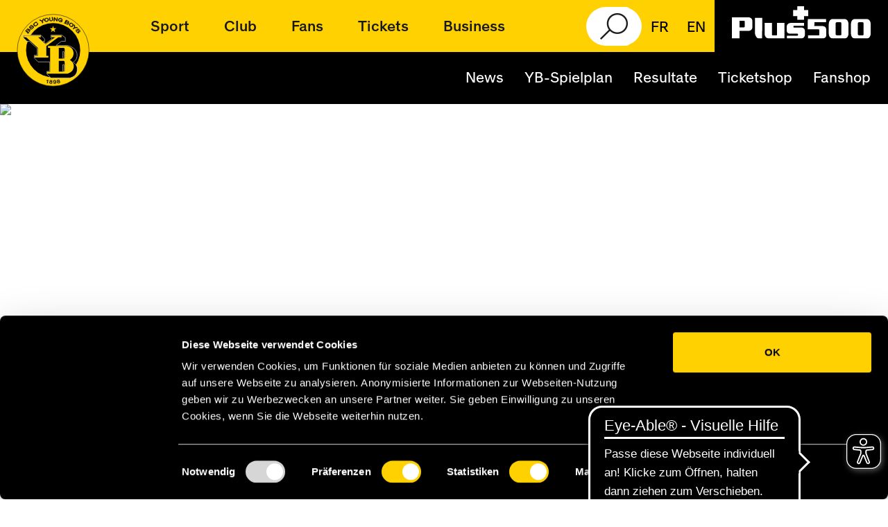

--- FILE ---
content_type: text/html; charset=utf-8
request_url: https://www.bscyb.ch/fotos?ID=629
body_size: 44648
content:

<!doctype html>
<html lang="de-DE">
<head><meta charset="utf-8" /><meta name="viewport" content="width=device-width, initial-scale=1.0" /><title>
	YB - Thun (3:2) | FOTOS | BSC YOUNG BOYS - OFFIZIELLE INTERNETSEITE
</title><meta http-equiv="Content-Type" content="text/html; charset=utf-8" /><meta name="author" content="bscyb.ch" />
	<!-- <meta name="description" /> -->
	<meta name="format-detection" content="telephone=no" /><meta name="apple-mobile-web-app-capable" content="yes" /><meta name="mobile-web-app-capable" content="yes" /><meta name="apple-mobile-web-app-title" content="BSC YB" /><meta name="facebook-domain-verification" content="i0x0ed41sj9ffv1ehobtljp1rs8m60" /><link rel="shortcut icon" sizes="16x16" href="//bscyb.ch/images/addtohome/icon-16x16.png" /><link rel="shortcut icon" sizes="196x196" href="//bscyb.ch/images/addtohome/icon-196x196.png" /><link rel="apple-touch-icon-precomposed" href="//bscyb.ch/images/addtohome/icon-152x152.png" />

<!-- Bootstrap -->
<link href="//bscyb.ch/css/2018/bootstrap.css" rel="stylesheet" /><link href="//www.bscyb.ch/css/2018/fonts.css" rel="stylesheet" type="text/css" /><link href="//www.bscyb.ch/css/2018/font-awesome/all.css" rel="stylesheet" type="text/css" /><link href="https://fonts.googleapis.com/css?family=Roboto:100,300,400,500,700,900" rel="stylesheet" /><link href="//bscyb.ch/css/2018/flexslider.css" rel="stylesheet" type="text/css" /><link rel="stylesheet" href="//bscyb.ch/css/2018/bootstrap-select.css" /><link rel="stylesheet" href="//bscyb.ch/css/2018/jquery.mCustomScrollbar.css" /><link rel="stylesheet" type="text/css" href="//bscyb.ch/css/2018/component.css" /><link rel="stylesheet" href="//bscyb.ch/css/2018/boutique.css" /><link rel="stylesheet" href="//bscyb.ch/css/2018/jquery-ui.css" /><link rel="stylesheet" href="//bscyb.ch/css/2018/tables.css" /><link rel="stylesheet" href="//bscyb.ch/css/2018/reset.css" /><link rel="stylesheet" href="//bscyb.ch/css/2018/news_slider_style.css" /><link href="//bscyb.ch/css/2018/stylesheet.css" rel="stylesheet" type="text/css" /><link href="//bscyb.ch/css/2018/responsive.css" rel="stylesheet" type="text/css" /><link href="//bscyb.ch/css/bob.css" rel="stylesheet" type="text/css" /><link href="https://bscyb.ch/css/mro.css" rel="stylesheet" type="text/css" /><link href="https://bscyb.ch/css/dba.css" rel="stylesheet" type="text/css" /><link href="https://bscyb.ch/css/ssa.css" rel="stylesheet" type="text/css" />


<!-- HTML5 shim and Respond.js for IE8 support of HTML5 elements and media queries -->
<!-- WARNING: Respond.js doesn't work if you view the page via file:// -->
<!--[if lt IE 9]>
  <script src="https://oss.maxcdn.com/html5shiv/3.7.3/html5shiv.min.js"></script>
  <script src="https://oss.maxcdn.com/respond/1.4.2/respond.min.js"></script>
<![endif]-->
    
    <script src="//bscyb.ch/js/2018/jquery.min.js"></script>
    <script src="//d2n000a80sapgt.cloudfront.net/js/2018/socialwall/iframeResizer.min.js"></script>

<!-- START: GA -->
    <script type="text/javascript">
    var _gaq = _gaq || [];
    _gaq.push(['_setAccount', 'UA-495595-23']);
    _gaq.push(['_trackPageview']);
    (function() {
    var ga = document.createElement('script'); ga.type = 'text/javascript'; ga.async = true;
    ga.src = ('https:' == document.location.protocol ? 'https://' : 'http://') + 'stats.g.doubleclick.net/dc.js';
    var s = document.getElementsByTagName('script')[0]; s.parentNode.insertBefore(ga, s);
    })();
    </script>
    <!-- Google tag (gtag.js) -->
<script async src="https://www.googletagmanager.com/gtag/js?id=G-2FF9GKQ8EF"></script>

<script>
  window.dataLayer = window.dataLayer || [];
  function gtag(){dataLayer.push(arguments);}
  gtag('js', new Date());

  gtag('config', 'G-2FF9GKQ8EF');

</script>
    <script type="text/javascript">var googletag = googletag || {};googletag.cmd = googletag.cmd || [];(function() {var gads = document.createElement('script');gads.async = true;gads.type = 'text/javascript';var useSSL = 'https:' == document.location.protocol;gads.src = (useSSL ? 'https:' : 'http:') + '//www.googletagservices.com/tag/js/gpt.js';var node = document.getElementsByTagName('script')[0];node.parentNode.insertBefore(gads, node);})();</script>
    <script async src="//pagead2.googlesyndication.com/pagead/js/adsbygoogle.js" async="async" ></script>
    <script type="text/javascript">
      (adsbygoogle = window.adsbygoogle || []).push({
        google_ad_client: "ca-pub-8700265995899195",
        // google_ad_client: "ca-pub-1601721913276643", // Gemäss Google müsste diese neue ID verwendet werden (da es zu ungewünschten drittanbieter-Werbung geführt hat, haben wir dieses wieder entfernt)
        enable_page_level_ads: true
      });
    </script>
    <script type="text/javascript">
        googletag.cmd.push(function() {
            googletag.defineSlot('/1033123/bscyb-leaderboard', [970, 250], 'div-gpt-ad-1733492658023-0').addService(googletag.pubads()); /* Leaderboard Gross */
            googletag.defineSlot('/1033123/bscyb-leaderboard-mobile', [[300, 150], [320, 50]], 'div-gpt-ad-1733503547443-0').addService(googletag.pubads()); /* Leaderboard Mobile */
            googletag.defineSlot('/1033123/bscyb-skyscraper', [160, 600], 'div-gpt-ad-1733498101389-0').addService(googletag.pubads()); /* Skyscraper */
            googletag.defineSlot('/1033123/bscyb_leaderboard_a', [728, 90], 'div-gpt-ad-1540537468173-0').addService(googletag.pubads()); /* Leaderboard Position A */
            googletag.defineSlot('/1033123/bscyb_leaderboard_a_mobile', [320, 50], 'div-gpt-ad-1611147429245-0').addService(googletag.pubads()); /* Leaderboard Position A Mobile */
            googletag.defineSlot('/1033123/bscyb_leaderboard_b1', [728, 90], 'div-gpt-ad-1540537621213-0').addService(googletag.pubads()); /* Leaderboard Position B1 */
            googletag.defineSlot('/1033123/bscyb_leaderboard_b2', [728, 90], 'div-gpt-ad-1540537718823-0').addService(googletag.pubads()); /* Leaderboard Position B2 */
            googletag.defineSlot('/1033123/BSCYB-Web-Skyscraper', [[120, 600], [160, 600]], 'div-gpt-ad-1383226607015-0').addService(googletag.pubads()); /* skyscraber-only */
            googletag.defineSlot('/1033123/BSCYB-WALL-SKYSCRAPER_1', [[160, 600], [120, 600]], 'div-gpt-ad-1524481771657-0').addService(googletag.pubads()); /* Skyscraper Wall 1*/
            googletag.defineSlot('/1033123/BSCYB-WALL-SKYSCRAPER_2', [[120, 600], [160, 600]], 'div-gpt-ad-1524481897020-0').addService(googletag.pubads()); /* Skyscraper Wall 2*/
            googletag.defineSlot('/1033123/BSCYB-WALL-SKYSCRAPER_3', [[120, 600], [160, 600]], 'div-gpt-ad-1524481973973-0').addService(googletag.pubads()); /* Skyscraper Wall 3*/
            googletag.defineSlot('/1033123/BSCYB-Web-Teaser', [300, 250], 'div-gpt-ad-1391786046945-0').addService(googletag.pubads());
            googletag.defineSlot('/1033123/BSCYB-Web-Teaser-II', [292, 184], 'div-gpt-ad-1392221522826-0').addService(googletag.pubads());
            googletag.defineSlot('/1033123/web-teaser-III', [[292, 184], [384, 250], [300, 250]], 'div-gpt-ad-1557746615693-0').addService(googletag.pubads());
            googletag.defineSlot('/1033123/BSCYB-Web-Teaser-II-300x250', [300, 250], 'div-gpt-ad-1403714642289-0').addService(googletag.pubads());
            googletag.defineSlot('/1033123/BSCYB_Leaderboard_320x50', [320, 50], 'div-gpt-ad-1446451841912-0').addService(googletag.pubads());
            googletag.defineSlot('/1033123/BSCYB-Web-Teaser-310x210', [310, 210], 'div-gpt-ad-1486569683747-0').addService(googletag.pubads());

            // googletag.defineSlot('/1033123/BSCYB-Web-Sky_Lead', [[728, 90], [320, 50]], 'div-gpt-ad-1456742420246-0').addService(googletag.pubads()); /* tandem-leaderboard */
            // googletag.defineSlot('/1033123/BSCYB-Web-Tandem-Sky', [[120, 600], [160, 600]], 'div-gpt-ad-1456742420246-1').addService(googletag.pubads()); /* tandem-skyscraber */
            // googletag.defineSlot('/1033123/BSCYB_Leaderboard_728x90', [728, 90], 'div-gpt-ad-1383226607015-1').addService(googletag.pubads()); /* leaderboard-only */            googletag.pubads().enableSingleRequest();

            googletag.pubads().collapseEmptyDivs();
            googletag.enableServices();
        });
    </script>

<!-- Facebook Pixel Code -->
<script>
!function(f,b,e,v,n,t,s)
{if(f.fbq)return;n=f.fbq=function(){n.callMethod?
n.callMethod.apply(n,arguments):n.queue.push(arguments)};
if(!f._fbq)f._fbq=n;n.push=n;n.loaded=!0;n.version='2.0';
n.queue=[];t=b.createElement(e);t.async=!0;
t.src=v;s=b.getElementsByTagName(e)[0];
s.parentNode.insertBefore(t,s)}(window,document,'script','https://connect.facebook.net/en_US/fbevents.js');
fbq('init', '163213140698225');
fbq('track', 'PageView');
</script>
<noscript>
<img height="1" width="1" src="https://www.facebook.com/tr?id=163213140698225&ev=PageView&noscript=1"/>
</noscript>
<!-- End Facebook Pixel Code -->

<!-- Adform Tracking Code BEGIN -->
<script type="text/javascript">
    window._adftrack = Array.isArray(window._adftrack) ? window._adftrack : (window._adftrack ? [window._adftrack] : []);
    window._adftrack.push({
        pm: 1690336
    });
    (function () { var s = document.createElement('script'); s.type = 'text/javascript'; s.async = true; s.src = 'https://track.adform.net/serving/scripts/trackpoint/async/'; var x = document.getElementsByTagName('script')[0]; x.parentNode.insertBefore(s, x); })();

</script>
<noscript>
    <p style="margin:0;padding:0;border:0;">
        <img src="https://track.adform.net/Serving/TrackPoint/?pm=1690336" width="1" height="1" alt="" />
    </p>
</noscript>
<!-- Adform Tracking Code END -->

<!-- END: GA -->
<!-- START: Cookie360 -->
    <script id="Cookiebot" src="https://consent.cookiebot.com/uc.js" data-cbid="fcbb7739-eb8a-4115-a640-f4b57d646a75" type="text/javascript" async></script>
<!-- END: Cookie360 -->
<!-- START: Swisslos -->
    <script type="application/javascript" src=https://www.swisslos.ch/media/swisslos/sporttip/sporttip_widgets/v3/bridge.min.js></script>
<!-- END: Swisslos -->

<!-- START: Besucher Queue (Warteschlange) -->
<script data-queue-fair-client="bscyb" src="https://files.queue-fair.net/queue-fair-adapter.js"></script>
<!-- END: Besucher Queue (Warteschlange) -->
<script>
        // Check if the 'header=0' parameter is in the URL
        const urlParams = new URLSearchParams(window.location.search);
        if (!urlParams.has('footer') || urlParams.get('footer') !== '0') {
            // Add the scripts dynamically if header=0 is NOT present
            const scripts = [
                "https://cdn.eye-able.com/configs/www.bscyb.ch.js",
                "https://cdn.eye-able.com/public/js/eyeAble.js",
                "https://translate-cdn.eye-able.com/eye-able-translate.js"
            ];

            scripts.forEach(src => {
                const script = document.createElement('script');
                script.src = src;
                script.async = true;
                document.head.appendChild(script);
            });
        }
    </script>
<!-- Swiper CSS -->
<link rel="stylesheet" href="https://unpkg.com/swiper/swiper-bundle.min.css" />
<!-- Swiper JS -->
<script src="https://unpkg.com/swiper/swiper-bundle.min.js"></script>

<style>
@media only screen and (min-width:64.0625em) and (max-width:78.75em) {
    .skyscrapper_wrapper{
        margin-left: 6px !important;
    }
}
@media only screen and (max-width:70.8125em) {
    .skyscrapper_wrapper{
        display:none;
    }
}
</style>

</head>
<body id="body" class="bg1">

<!-- START: Wrapper -->
<div id="body_wrapper" class="wrapper">



<form method="post" action="/fotos?ID=629" id="f1">
<div class="aspNetHidden">
<input type="hidden" name="__EVENTTARGET" id="__EVENTTARGET" value="" />
<input type="hidden" name="__EVENTARGUMENT" id="__EVENTARGUMENT" value="" />
<input type="hidden" name="__VIEWSTATE" id="__VIEWSTATE" value="/wEPDwULLTEzNjYyNDE1MjEPFgIeE1ZhbGlkYXRlUmVxdWVzdE1vZGUCARYCAgMPZBYCZg9kFgICAw8WAh4GYWN0aW9uBQ0vZm90b3M/[base64]/zM4AI+rq679ldsn9FcH/F2pOMUjRY3A=" />
</div>

<script type="text/javascript">
//<![CDATA[
var theForm = document.forms['f1'];
if (!theForm) {
    theForm = document.f1;
}
function __doPostBack(eventTarget, eventArgument) {
    if (!theForm.onsubmit || (theForm.onsubmit() != false)) {
        theForm.__EVENTTARGET.value = eventTarget;
        theForm.__EVENTARGUMENT.value = eventArgument;
        theForm.submit();
    }
}
//]]>
</script>


<script src="/WebResource.axd?d=rePL9UBTzNOYzTBUj1OFLSIQ2GRN9N34WK20VRbiEpzjptxofddOKFtLcYa5e46b9BKKSuEdX0X7WKTLFCgl752VJu58yFzlHxin5sX6Dv81&amp;t=638901613900000000" type="text/javascript"></script>


<script src="/ScriptResource.axd?d=2z-uoOOLPhZIh7gUKpM-6wDAfpX27snMvbFqqd6Nss54gVR0yd_wu6zcyQIIR9OE5S45kTfQE2-8z-_RrJdNHa8uezkJi4iljdu7NWjKmZjULZLrVKG_EImGuXDIh8bAqKPfNkYRRjRhN-9eU3tDB0SzRaY90ORbe7ML432wGQ3lg4pIDhB3vuPIhCErtq9_0&amp;t=5c0e0825" type="text/javascript"></script>
<script src="/ScriptResource.axd?d=YB7Dfw4H2kvCn4pr6XXYkG_3cX1hPJGZ058dx4kBbhHaYHzlx24sQYtNfyIhmjpNf2nJOHBs0p_-qxHLVGMvP5b_F2QpAHdI8nhwrDl3jf23UxBKlHtgCfZWHdpW48KAaenwbypyi_Wb0Us1--o7fGIjfm5xz0RoVv5cM5aDc0S560PRRbZP3d4xUj_W-lmK0&amp;t=5c0e0825" type="text/javascript"></script>
<div class="aspNetHidden">

	<input type="hidden" name="__VIEWSTATEGENERATOR" id="__VIEWSTATEGENERATOR" value="65E7F3AF" />
	<input type="hidden" name="__EVENTVALIDATION" id="__EVENTVALIDATION" value="/wEdAAJXEXuJjqzLa9hhiL8aEH/wVBuMHjz7AD51+LfdB02Ngz1W+uK1NNjjNCfqZPtAGOqNLCdX/vnjnKhSD3D58h4l" />
</div>
    <script type="text/javascript">
//<![CDATA[
Sys.WebForms.PageRequestManager._initialize('ScriptManager', 'f1', [], [], [], 90, '');
//]]>
</script>


<!-- HEADER_START -->
    <header id="header" class="trans">

        <!--<div class="logo trans"><a href="/"><img src="//bscyb.ch/images/2018/yb-logo.svg" id="header_logo_image" /></a></div> -->
        <div class="match-center-title"><h1><span class="md-center">MATCHCENTER</span><span class="md-home">MATCHTAG</span></h1></div>
        <div class="header-content navbar-fixed-top">
			<div class="header default">
				<div class="logo-wrapper">
				<a href="/">
					<img class="navbar-brand" src="//bscyb.ch/images/2018/yb-logo.svg"
						id="header_logo_image">
				</a>
				</div>
				<div class="header-row row-1">
					<ul class="nav navbar-nav">
                        <li class="nav-item dropdown"><a title="Sport" class="nav-link dropdown-toggle sport-menu-icon-hp-wrapper" role="button" data-toggle="dropdown" aria-haspopup="true" aria-expanded="false" href="#"><div class="sport-menu-icon-hp"></div><div class="menu-text-hp">Sport</div></a><ul class="dropdown-menu" aria-labelledby="navbarDropdown"><li class="dropdown-submenu"><a title="1. Mannschaft" href="/team-informationen">1. Mannschaft</a><ul class="dropdown-menu submenu" aria-labelledby="navbarDropdown"><li><a title="Team-Infos" href="/team-informationen">Team-Infos</a></li><li><a title="Kader" href="/kader">Kader</a></li><li><a title="YB-Spielplan" href="/spielplan">YB-Spielplan</a></li><li><a title="Liga-Spielplan" href="/spielplan-sl">Liga-Spielplan</a></li><li><a title="Liga-Tabelle" href="/tabelle-sl">Liga-Tabelle</a></li><li><a title="Europa League" href="/europaleague">Europa League</a></li><li><a title="Statistik" href="/teamstatistik">Statistik</a></li></ul></li><li class="dropdown-submenu"><a title="YB Frauen" href="/frauen-news">YB Frauen</a><ul class="dropdown-menu submenu" aria-labelledby="navbarDropdown"><li><a title="News" href="/frauen-news">News</a></li><li><a title="Team AWSL" href="/frauen-awsl">Team AWSL</a></li><li><a title="Kader AWSL" href="/kader-frauen">Kader AWSL</a></li><li><a title="Spielplan" href="/frauen-spielplan">Spielplan</a></li><li><a title="Tabelle AWSL" href="/tabelle-awsl">Tabelle AWSL</a></li><li><a title="Nachwuchs" href="/frauen-nachwuchs">Nachwuchs</a></li><li><a title="Allgemeine Infos" href="/frauen-allgemeine-infos">Allgemeine Infos</a></li><li><a title="Beirat" href="/yb-frauen-beirat">Beirat</a></li><li><a title="LadYBusiness Club" href="/ladybusinessclub">LadYBusiness Club</a></li><li><a title="Partner:innen" href="/ybfrauen-partner">Partner:innen</a></li></ul></li><li class="dropdown-submenu"><a title="Youth Base" href="/u21">Youth Base</a><ul class="dropdown-menu submenu" aria-labelledby="navbarDropdown"><li><a title="U21" href="/u21">U21</a></li><li><a title="U-Teams" href="/u-teams">U-Teams</a></li><li><a title="Footeco" href="/yb-footeco">Footeco</a></li><li><a title="FE-Teams" href="/fe-teams">FE-Teams</a></li><li><a title="Selection-Team Bern" href="/selectionteam">Selection-Team Bern</a></li><li><a title="Staff" href="/youth-base-staff">Staff</a></li><li><a title="Partner:innen" href="/youthbase-partner">Partner:innen</a></li></ul></li></ul></li><li class="nav-item dropdown"><a title="Club" class="nav-link dropdown-toggle club-menu-icon-hp-wrapper" role="button" data-toggle="dropdown" aria-haspopup="true" aria-expanded="false" href="#"><div class="club-menu-icon-hp"></div><div class="menu-text-hp">Club</div></a><ul class="dropdown-menu" aria-labelledby="navbarDropdown"><li class="dropdown-submenu"><a title="Tradition" href="/ybforever">Tradition</a><ul class="dropdown-menu submenu" aria-labelledby="navbarDropdown"><li><a title="YB forever" href="/ybforever">YB forever</a></li><li><a title="Geschichte" href="/geschichte">Geschichte</a></li><li><a title="Chronologie" href="/chronologie">Chronologie</a></li><li><a title="Saison-Archiv" href="/archiv">Saison-Archiv</a></li><li><a title="YB international" href="/yb-international">YB international</a></li><li><a title="Schweizer Cup" href="/cup-archiv">Schweizer Cup</a></li><li><a title="Rekordspieler" href="/rekordspieler">Rekordspieler</a></li><li><a title="Trainer-History" href="/trainer-history">Trainer-History</a></li><li><a title="Trikot-History" href="/trikots">Trikot-History</a></li><li><a title="YB-Museum" href="/museum">YB-Museum</a></li></ul></li><li class="dropdown-submenu"><a title="Organisation" href="/ueber-uns">Organisation</a><ul class="dropdown-menu submenu" aria-labelledby="navbarDropdown"><li><a title="Über uns" href="/ueber-uns">Über uns</a></li><li><a title="Organigramm" href="/organigramm">Organigramm</a></li><li><a title="Verwaltungsrat" href="/verwaltungsrat">Verwaltungsrat</a></li><li><a title="Generalversammlung" href="/gv">Generalversammlung</a></li><li><a title="Mitarbeitende" href="/mitarbeitende">Mitarbeitende</a></li><li><a title="Jobs" href="/jobs">Jobs</a></li><li><a title="Medien / Akkreditierungen" href="/medien">Medien / Akkreditierungen</a></li></ul></li><li class="dropdown-submenu"><a title="Nachwuchsförderung" href="/youthbase">Nachwuchsförderung</a><ul class="dropdown-menu submenu" aria-labelledby="navbarDropdown"><li><a title="Youth Base" href="/youthbase">Youth Base</a></li><li><a title="Leistungszentrum" href="/leistungszentrum">Leistungszentrum</a></li><li><a title="YB Huus" href="/yb-huus">YB Huus</a></li><li><a title="Tagesschule" href="/tagesschule">Tagesschule</a></li><li><a title="Eltern" href="/eltern">Eltern</a></li><li><a title="Lehrbetriebe" href="/lehrbetriebe">Lehrbetriebe</a></li></ul></li><li class="dropdown-submenu"><a title="Nachhaltigkeit" href="/nachhaltigkeit">Nachhaltigkeit</a><ul class="dropdown-menu submenu" aria-labelledby="navbarDropdown"><li><a title="Nachhaltigkeit bei YB" href="/nachhaltigkeit">Nachhaltigkeit bei YB</a></li><li><a title="Nachhaltigkeitsbericht Saison 2023/2024" href="/nachhaltigkeitsbericht20232024">Nachhaltigkeitsbericht Saison 2023/2024</a></li><li><a title="#YBFOREVERYONE" href="/ybforeveryone">#YBFOREVERYONE</a></li><li><a title="Mehr als Fussball" href="/mehralsfussball">Mehr als Fussball</a></li><li><a title="Plan 2030" href="/plan2030">Plan 2030</a></li><li><a title="Im und ums Wankdorf" href="/imundumswankdorf">Im und ums Wankdorf</a></li><li><a title="YB-Familie" href="/ybfamilie">YB-Familie</a></li><li><a title="Fortuna" href="/fortuna">Fortuna</a></li></ul></li><li class="dropdown-submenu"><a title="Clubmedien" href="/podcast">Clubmedien</a><ul class="dropdown-menu submenu" aria-labelledby="navbarDropdown"><li><a title="YB-Podcast " href="/podcast">YB-Podcast </a></li><li><a title="YB-MAG" href="/mag">YB-MAG</a></li><li><a title="YBusiness" href="/ybusiness">YBusiness</a></li><li><a title="YB-App" href="/app">YB-App</a></li><li><a title="Newsletter" href="/newsletter">Newsletter</a></li><li><a title="WhatsApp" href="/whatsapp">WhatsApp</a></li><li><a title="Fotos" href="/fotos">Fotos</a></li><li><a title="YB-TV" href="/yb-tv">YB-TV</a></li><li><a title="Spieler-Datenbank" href="/yb-db">Spieler-Datenbank</a></li></ul></li><li class="dropdown-submenu"><a title="YB Old Stars" href="/old-stars-infos">YB Old Stars</a><ul class="dropdown-menu submenu" aria-labelledby="navbarDropdown"><li><a title="Infos" href="/old-stars-infos">Infos</a></li><li><a title="Kader" href="/kader-old-stars">Kader</a></li><li><a title="Berichte" href="/berichte-old-stars">Berichte</a></li></ul></li><li class="dropdown-submenu"><a title="Stadion Wankdorf" href="/stadion-wankdorf">Stadion Wankdorf</a><ul class="dropdown-menu submenu" aria-labelledby="navbarDropdown"><li><a title="Stadion Wankdorf" href="/stadion-wankdorf">Stadion Wankdorf</a></li><li><a title="Matchtaginfos" href="/matchtag-infos">Matchtaginfos</a></li><li><a title="Anreiseinfos" href="/anreiseinfos">Anreiseinfos</a></li><li><a title="Sicherheit" href="/sicherheit-im-stadion">Sicherheit</a></li><li><a title="Geschichte der YB-Stadien" href="/stadiongeschichte">Geschichte der YB-Stadien</a></li><li><a title="Stadionführungen" href="https://events.bscyb.ch/aktivitaeten/stadionfuehru" target="_blank">Stadionführungen</a></li><li><a title="Restaurant Eleven" href="http://www.restaurant-eleven.ch/" target="_blank">Restaurant Eleven</a></li><li><a title="Wankdorf Center" href="http://www.ekz-wankdorf-center.ch/" target="_blank">Wankdorf Center</a></li></ul></li><li class="dropdown-submenu"><a title="Hospitality" href="/hospitality">Hospitality</a><ul class="dropdown-menu submenu" aria-labelledby="navbarDropdown"><li><a title="Hospitality" href="/hospitality">Hospitality</a></li><li><a title="Restaurant Eleven" href="/restaurant-eleven">Restaurant Eleven</a></li><li><a title="Publikumscatering" href="/publikumscatering">Publikumscatering</a></li><li><a title="Events &amp; Kongresse" href="/euk">Events & Kongresse</a></li><li><a title="Jobs" href="/yb-hospitality-jobs">Jobs</a></li></ul></li></ul></li><li class="nav-item dropdown"><a title="Fans" class="nav-link dropdown-toggle fans-menu-icon-hp-wrapper" role="button" data-toggle="dropdown" aria-haspopup="true" aria-expanded="false" href="#"><div class="fans-menu-icon-hp"></div><div class="menu-text-hp">Fans</div></a><ul class="dropdown-menu" aria-labelledby="navbarDropdown"><li class="dropdown-submenu"><a title="Fan-Infos" href="/fanclubs">Fan-Infos</a><ul class="dropdown-menu submenu" aria-labelledby="navbarDropdown"><li><a title="Fanclubs" href="/fanclubs">Fanclubs</a></li><li><a title="Fanarbeit" href="/fanarbeit">Fanarbeit</a></li><li><a title="Extrazug" href="/extrazuege">Extrazug</a></li><li><a title="Barrierefreiheit" href="/barrierefreiheit">Barrierefreiheit</a></li><li><a title="Meldestelle gegen Diskriminierung" href="/meldestelle">Meldestelle gegen Diskriminierung</a></li><li><a title="Projekt Sport fägt" href="/sport-faegt">Projekt Sport fägt</a></li><li><a title="Fanforen &amp; Links" href="/links">Fanforen & Links</a></li><li><a title="Autogrammkarten" href="/autogrammkarten">Autogrammkarten</a></li><li><a title="Supporter Liaison Officer" href="/fanverantwortlicher">Supporter Liaison Officer</a></li></ul></li><li class="dropdown-submenu"><a title="YB-Mitgliedschaft" href="/foerdermitgliedschaft">YB-Mitgliedschaft</a><ul class="dropdown-menu submenu" aria-labelledby="navbarDropdown"><li><a title="Fördermitgliedschaft" href="/foerdermitgliedschaft">Fördermitgliedschaft</a></li><li><a title="YB-Mitglied werden " href="https://mitgliedschaften.bscyb.ch/" target="_blank">YB-Mitglied werden </a></li></ul></li><li class="dropdown-submenu"><a title="Kids Club" href="/kids-club">Kids Club</a><ul class="dropdown-menu submenu" aria-labelledby="navbarDropdown"><li><a title="Deine gelbschwarze Welt" href="/kids-club">Deine gelbschwarze Welt</a></li><li><a title="Kids Club Events" href="/kids-club-events">Kids Club Events</a></li><li><a title="Dein Stundenplan" href="/kids-club-stundenplan">Dein Stundenplan</a></li><li><a title="Spiele, Spass &amp; Rätsel" href="/kids-club-spiele-spass-raetsel">Spiele, Spass & Rätsel</a></li><li><a title="Kids Club plus" href="/kids-club-plus">Kids Club plus</a></li><li><a title="Kids Club Team" href="/kids-club-team">Kids Club Team</a></li><li><a title="FAQ Kids Club" href="/faq-kids-club">FAQ Kids Club</a></li><li><a title="Anmeldung" href="https://www.bscyb.ch/kids-club-anmeldung" target="_blank">Anmeldung</a></li></ul></li><li class="dropdown-submenu"><a title="Kids Camps" href="/kids-camps">Kids Camps</a><ul class="dropdown-menu submenu" aria-labelledby="navbarDropdown"><li><a title="Informationen" href="/kids-camps">Informationen</a></li><li><a title="Trainer:innen gesucht" href="/kids-camp-trainerinnen">Trainer:innen gesucht</a></li></ul></li><li class="dropdown-submenu"><a title="Kids Day" href="/kids-day">Kids Day</a><ul class="dropdown-menu submenu" aria-labelledby="navbarDropdown"><li><a title="Allgemeine Infos" href="/kids-day">Allgemeine Infos</a></li><li><a title="Deine Zeichnung im Stadion" href="/startelf-zeichnungen">Deine Zeichnung im Stadion</a></li></ul></li><li class="dropdown-submenu"><a title="Fanshops" href="/fanshopstadt">Fanshops</a><ul class="dropdown-menu submenu" aria-labelledby="navbarDropdown"><li><a title="Fanshop Kornhausplatz" href="/fanshopstadt">Fanshop Kornhausplatz</a></li><li><a title="Fanshop Wankdorf Center" href="/fanshop">Fanshop Wankdorf Center</a></li><li><a title="Online-Shop" href="http://shop.bscyb.ch" target="_blank">Online-Shop</a></li></ul></li><li class="dropdown-submenu"><a title="YB-Karten" href="/yb-karte">YB-Karten</a><ul class="dropdown-menu submenu" aria-labelledby="navbarDropdown"><li><a title="YB Mastercard® Kredit- und Prepaidkarten " href="/yb-karte">YB Mastercard® Kredit- und Prepaidkarten </a></li><li><a title="YB-Tankkarte" href="/yb-tankkarte">YB-Tankkarte</a></li></ul></li><li class="dropdown-submenu"><a title="Fan-Token" href="/ybfantoken">Fan-Token</a><ul class="dropdown-menu submenu" aria-labelledby="navbarDropdown"><li><a title="YB-Fan-Token" href="/ybfantoken">YB-Fan-Token</a></li><li><a title="Web Wallet" href="/socios-native">Web Wallet</a></li></ul></li><li class="dropdown-submenu"><a title="Digitale Sammlerstücke" href="/nfts">Digitale Sammlerstücke</a><ul class="dropdown-menu submenu" aria-labelledby="navbarDropdown"><li><a title="Übersicht NFT" href="/nfts">Übersicht NFT</a></li><li><a title="Collector Boards" href="/nft-utility">Collector Boards</a></li><li><a title="NFT sale" href="/nftsale">NFT sale</a></li><li><a title="FAQ" href="/faq-nftchz">FAQ</a></li></ul></li><li class="dropdown-submenu"><a title="Pitch Game" href="/pitch-game">Pitch Game</a><ul class="dropdown-menu submenu" aria-labelledby="navbarDropdown"><li><a title="Pitch Game by Mastercard" href="/pitch-game">Pitch Game by Mastercard</a></li><li><a title="Pitch Game News" href="/pitchgame-news">Pitch Game News</a></li></ul></li><li><a title="Brack-Pausenspiel" href="/brackpausenspiel">Brack-Pausenspiel</a></li></ul></li><li class="nav-item dropdown"><a title="Tickets" class="nav-link dropdown-toggle tickets-menu-icon-hp-wrapper" role="button" data-toggle="dropdown" aria-haspopup="true" aria-expanded="false" href="#"><div class="tickets-menu-icon-hp"></div><div class="menu-text-hp">Tickets</div></a><ul class="dropdown-menu" aria-labelledby="navbarDropdown"><li class="dropdown-submenu"><a title="YB Ticket-App" href="/yb-ticket-app">YB Ticket-App</a><ul class="dropdown-menu submenu" aria-labelledby="navbarDropdown"><li><a title="Alle Tickets in einer App" href="/yb-ticket-app">Alle Tickets in einer App</a></li><li><a title="Informationen zur App" href="/faq-yb-ticket-app">Informationen zur App</a></li></ul></li><li class="dropdown-submenu"><a title="Ticket-Infos" href="/ticket-infos-bsl">Ticket-Infos</a><ul class="dropdown-menu submenu" aria-labelledby="navbarDropdown"><li><a title="Brack Super League" href="/ticket-infos-bsl">Brack Super League</a></li><li><a title="YB Frauen" href="/ticket-infos-ybfrauen">YB Frauen</a></li><li><a title="U21 - Promotion League" href="/ticket-info-u21">U21 - Promotion League</a></li><li><a title="Auswärtstickets" href="/auswaertstickets">Auswärtstickets</a></li></ul></li><li class="dropdown-submenu"><a title="Europacup 2025/26" href="/tickets-uel2526">Europacup 2025/26</a><ul class="dropdown-menu submenu" aria-labelledby="navbarDropdown"><li><a title="Europa League 2025/26: Ligaphase" href="/tickets-uel2526">Europa League 2025/26: Ligaphase</a></li><li><a title="Europa League 2025/26: Auswärts" href="/tickets-uel2526-away">Europa League 2025/26: Auswärts</a></li></ul></li><li class="dropdown-submenu"><a title="Dauerkarten" href="/saisonkarten">Dauerkarten</a><ul class="dropdown-menu submenu" aria-labelledby="navbarDropdown"><li><a title="Saisonkarten" href="/saisonkarten">Saisonkarten</a></li><li><a title="Preise Saisonkarten" href="/preise-saisonkarten">Preise Saisonkarten</a></li><li><a title="Saisonkarte 2025/26" href="/saisonkarte2526">Saisonkarte 2025/26</a></li><li><a title="Vorkaufsrecht" href="/vorkaufsrecht">Vorkaufsrecht</a></li><li><a title="Bring a Friend" href="/bringafriend">Bring a Friend</a></li><li><a title="Warteliste Sektor D" href="/saisonkarte-warteliste-sektor-d">Warteliste Sektor D</a></li><li><a title="YB Frauen Saisonkarte 2025/26" href="/ybfrauen-saisonkarte">YB Frauen Saisonkarte 2025/26</a></li><li><a title="FAQ Saisonkarte" href="https://www.bscyb.ch/faq-saisonkarten">FAQ Saisonkarte</a></li></ul></li><li class="dropdown-submenu"><a title="Einzeltickets" href="/einzeltickets">Einzeltickets</a><ul class="dropdown-menu submenu" aria-labelledby="navbarDropdown"><li><a title="Einzeltickets im Verkauf" href="/einzeltickets">Einzeltickets im Verkauf</a></li><li><a title="Preise Einzeltickets" href="/preise-einzeltickets">Preise Einzeltickets</a></li><li><a title="Verkaufsstellen" href="/verkaufsstellen">Verkaufsstellen</a></li><li><a title="FAQ Einzeltickets" href="https://www.bscyb.ch/faq-einzeltickets">FAQ Einzeltickets</a></li></ul></li><li class="dropdown-submenu"><a title="Gruppenangebote" href="/vereinsangebote-nw">Gruppenangebote</a><ul class="dropdown-menu submenu" aria-labelledby="navbarDropdown"><li><a title="Vereinsangebot Nachwuchsteams" href="/vereinsangebote-nw">Vereinsangebot Nachwuchsteams</a></li><li><a title="Vereinsangebot Aktive" href="/vereinsangebot-aktive">Vereinsangebot Aktive</a></li></ul></li><li class="dropdown-submenu"><a title="Spezial-Angebote" href="/mystery">Spezial-Angebote</a><ul class="dropdown-menu submenu" aria-labelledby="navbarDropdown"><li><a title="YB Mystery Ticket" href="/mystery">YB Mystery Ticket</a></li><li><a title="Family-Tickets" href="/family-tickets">Family-Tickets</a></li><li><a title="Premium Package" href="/premiumpackage">Premium Package</a></li><li><a title="VIP-Einzeltickets" href="https://www.bscyb.ch/vip-einzeltickets">VIP-Einzeltickets</a></li><li><a title="Ausweishalter (SFV/FVBJ/SOC)" href="/ausweishalter">Ausweishalter (SFV/FVBJ/SOC)</a></li><li><a title="YB-Mitgliedschaft" href="https://www.bscyb.ch/foerdermitgliedschaft">YB-Mitgliedschaft</a></li></ul></li><li class="dropdown-submenu"><a title="Gutscheine" href="/gutscheine">Gutscheine</a><ul class="dropdown-menu submenu" aria-labelledby="navbarDropdown"><li><a title="Gutscheine" href="/gutscheine">Gutscheine</a></li></ul></li><li class="dropdown-submenu"><a title="Saalplan Stadion Wankdorf" href="/saalplan-stadion-wankdorf">Saalplan Stadion Wankdorf</a><ul class="dropdown-menu submenu" aria-labelledby="navbarDropdown"><li><a title="Saalplan Stadion Wankdorf" href="/saalplan-stadion-wankdorf">Saalplan Stadion Wankdorf</a></li></ul></li><li class="dropdown-submenu"><a title="FAQ/AGB Ticketing" href="/faq-saisonkarten">FAQ/AGB Ticketing</a><ul class="dropdown-menu submenu" aria-labelledby="navbarDropdown"><li><a title="FAQ Saisonkarten" href="/faq-saisonkarten">FAQ Saisonkarten</a></li><li><a title="FAQ Einzeltickets" href="/faq-einzeltickets">FAQ Einzeltickets</a></li><li><a title="FAQ Ticketshop" href="/faq-ticketshop">FAQ Ticketshop</a></li><li><a title="AGB" href="/agb">AGB</a></li></ul></li></ul></li><li class="nav-item dropdown"><a title="Business" class="nav-link dropdown-toggle business-menu-icon-hp-wrapper" role="button" data-toggle="dropdown" aria-haspopup="true" aria-expanded="false" href="#"><div class="business-menu-icon-hp"></div><div class="menu-text-hp">Business</div></a><ul class="dropdown-menu" aria-labelledby="navbarDropdown"><li class="dropdown-submenu"><a title="Sponsoring" href="/business-sponsoring">Sponsoring</a><ul class="dropdown-menu submenu" aria-labelledby="navbarDropdown"><li><a title="Sponsoring-Leistungen" href="/business-sponsoring">Sponsoring-Leistungen</a></li><li><a title="Partner:innen" href="/partner">Partner:innen</a></li><li><a title="Partnerstruktur" href="/business-partnerstruktur">Partnerstruktur</a></li><li><a title="Präsentatoren" href="/business-praesentatoren">Präsentatoren</a></li><li><a title="Stadionpartnerin" href="/stadion-partner">Stadionpartnerin</a></li><li><a title="Yellow Top" href="http://www.yellowtop-bern.ch" target="_blank">Yellow Top</a></li><li><a title="Club d&#39;Or" href="http://clubdor.ch/" target="_blank">Club d'Or</a></li></ul></li><li class="dropdown-submenu"><a title="Hospitality-Angebote" href="/presidents-club">Hospitality-Angebote</a><ul class="dropdown-menu submenu" aria-labelledby="navbarDropdown"><li><a title="Presidents Club" href="/presidents-club">Presidents Club</a></li><li><a title="YB Sky Club" href="/sky-club">YB Sky Club</a></li><li><a title="VIP-Lounges für Einzelspiele" href="/vip-lounges">VIP-Lounges für Einzelspiele</a></li><li><a title="Champions Lounge" href="/champions-lounge">Champions Lounge</a></li><li><a title="Valiant Lounge" href="/valiant-lounge">Valiant Lounge</a></li><li><a title="VIP-Programm" href="/vip-programm">VIP-Programm</a></li><li><a title="VIP-Einzeltickets" href="/vip-einzeltickets">VIP-Einzeltickets</a></li><li><a title="Allgemeine Informationen" href="/allgemeine-infos-vip">Allgemeine Informationen</a></li></ul></li><li class="dropdown-submenu"><a title="Kontakt &amp; Team" href="/business-team">Kontakt & Team</a><ul class="dropdown-menu submenu" aria-labelledby="navbarDropdown"><li><a title="Team" href="/business-team">Team</a></li><li><a title="WhatsApp Business" href="/whatsapp-business">WhatsApp Business</a></li><li><a title="Partner werden" href="/partner-werden">Partner werden</a></li></ul></li><li class="dropdown-submenu"><a title="YB Business-Kreditkarte" href="/business-karte">YB Business-Kreditkarte</a><ul class="dropdown-menu submenu" aria-labelledby="navbarDropdown"><li><a title="Business Mastercard®" href="/business-karte">Business Mastercard®</a></li></ul></li><li><a title="Events &amp; Kongresse" href="http://events.bscyb.ch/" target="_blank">Events & Kongresse</a></li><li class="dropdown-submenu"><a title="YB Immo" href="/yb-immo-infos">YB Immo</a><ul class="dropdown-menu submenu" aria-labelledby="navbarDropdown"><li><a title="Der YB Immo Circle" href="/yb-immo-infos">Der YB Immo Circle</a></li><li><a title="YB Gewerbepool" href="/yb-gewerbepool">YB Gewerbepool</a></li></ul></li><li><a title="Medical Center Wankdorf" href="https://www.bscyb.ch/medical-center-wankdorf" target="_blank">Medical Center Wankdorf</a></li></ul></li>
					</ul>
					<div class="navbar-right">
						<form class="navbar-form">
							<!--<input type="text" id="searchInput" class="form-control" placeholder="Search this site">-->
							<div class="hero-search-box-main-hp">
                                <div class="hero-search-icon-hp"><a href="javascript:void(0)" id="search_box_icon"></a></div>
                                <div class="hero-search-tbox-hp" id="search_tbox">
                                    <input type="text" class="input-suche" name="suche">
                                    <span class="input-suche-grow"></span>
                                </div>
                            </div>
							<button type="button" class="btn btn-link lang-btn" data-language="de-DE" onclick="switchLanguage('de-DE')" style="display:none;">DE</button>
                            <button type="button" class="btn btn-link lang-btn" data-language="fr" onclick="switchLanguage('fr')">FR</button>
                            <button type="button" class="btn btn-link lang-btn" data-language="en-US" onclick="switchLanguage('en-US')">EN</button>
						</form>
						<a class="navbar-brand" id="plus500_partner" href="https://www.plus500.com/de-ch/" target="_blank"><img
								src="//d2n000a80sapgt.cloudfront.net/images/2018/plus500-logo_w.svg" alt=""></a>
					</div>


				</div>
				<div class="header-row row-2">
					<div class="navbar-right-bottom ">
						<ul class="nav navbar-nav">
							<li><a title="News" href="/news">News</a></li>
							<li><a title="YB-Spielplan" href="/spielplan">YB-Spielplan</a></li>
							<li class="resultate-header">
                                <a onclick="toggleResultate()">Resultate</a>
							    <div class="resultate-header-menu">
                                    <table style="width: 550px; border-collapse: collapse;">
	<tbody>
		<tr>
			<td colspan="2" style="font-size: 14px;"><span style="color:#f1c40f;"><strong>Fanionteams</strong></span></td>
			<td style="text-align: center;font-size: 14px;">&nbsp;</td>
		</tr>
		<tr>
			<td colspan="2" style="font-size: 14px;">YB - Lyon</td>
			<td style="text-align: center;font-size: 14px;">0:1</td>
		</tr>
		<tr>
			<td colspan="2" style="font-size: 14px;">YB Frauen - Yverdon *</td>
			<td style="text-align: center;font-size: 14px;">2:1</td>
		</tr>
		<tr>
			<td colspan="2" style="font-size: 4px;">&nbsp;</td>
			<td style="text-align: center;font-size: 4px;">&nbsp;</td>
		</tr>
		<tr>
			<td colspan="2" style="font-size: 14px;"><span style="color:#f1c40f;"><strong>Youth Base</strong></span></td>
			<td style="text-align: center;font-size: 14px;">&nbsp;</td>
		</tr>
		<tr>
			<td colspan="2" style="font-size: 14px;">U21 - Prishtina *</td>
			<td style="text-align: center;font-size: 14px;">5:1</td>
		</tr>
		<tr>
			<td colspan="2" style="font-size: 14px;">Thun - U19 *</td>
			<td style="text-align: center;font-size: 14px;">0:6</td>
		</tr>
		<tr>
			<td colspan="2" style="font-size: 14px;">U17 - Lerchenfeld *</td>
			<td style="text-align: center;font-size: 14px;">1:2</td>
		</tr>
		<tr>
			<td colspan="2" style="font-size: 14px;">Winterthur - U16 (C)</td>
			<td style="text-align: center;font-size: 14px;">3:1</td>
		</tr>
		<tr>
			<td colspan="2" style="font-size: 14px;">U15 - Zugerland *</td>
			<td style="text-align: center;font-size: 14px;">7:1</td>
		</tr>
		<tr>
			<td colspan="2" style="font-size: 4px;">&nbsp;</td>
			<td style="text-align: center;font-size: 4px;">&nbsp;</td>
		</tr>
		<tr>
			<td colspan="2" style="font-size: 14px;"><span style="color:#f1c40f;"><strong>Nachwuchs Frauen</strong></span></td>
			<td style="text-align: center;font-size: 14px;">&nbsp;</td>
		</tr>
		<tr>
			<td colspan="2" style="font-size: 14px;">FU20 - GC</td>
			<td style="text-align: center;font-size: 14px;">3:3</td>
		</tr>
		<tr>
			<td colspan="2" style="font-size: 14px;">FU18 - Untere Emme *</td>
			<td style="text-align: center;font-size: 14px;">0:6</td>
		</tr>
		<tr>
			<td colspan="2" style="font-size: 14px;">FU17 - Basel *</td>
			<td style="text-align: center;font-size: 14px;">2:4</td>
		</tr>
		<tr>
			<td colspan="2" style="font-size: 14px;">FU16 - GC *</td>
			<td style="text-align: center;font-size: 14px;">2:2</td>
		</tr>
		<tr>
			<td colspan="2" style="font-size: 14px;">Spiez - FU14 *</td>
			<td style="text-align: center;font-size: 14px;">14:3</td>
		</tr>
		<tr>
			<td colspan="2" style="font-size: 4px;">&nbsp;</td>
			<td style="text-align: center;font-size: 4px;">&nbsp;</td>
		</tr>
		<tr>
			<td colspan="3" style="font-size: 12px;">* = Testspiel / (C) = Cupspiel</td>
		</tr>
	</tbody>
</table>

                                </div>
							</li>
							<li><a href="https://tickets.bscyb.ch/content" target="_blank">Ticketshop</a></li>
							<li><a href="https://shop.bscyb.ch/" target="_blank">Fanshop</a></li>
						</ul>
					</div>
				</div>
			</div> <!-- end header default-->

			<div class="header scrolled">
				<div class="header-row">
					<div class="header-scroll-left">
						<div class="logo-wrapper-scrolled">
						<a href="/">
							<img class="navbar-brand-scroll" src="//bscyb.ch/images/2018/yb-logo.svg" id="header_logo_image">
						</a>
						</div>
						<ul class="nav navbar-nav">
							<li class="nav-item dropdown"><a title="Sport" class="nav-link dropdown-toggle sport-menu-icon-hp-wrapper" role="button" data-toggle="dropdown" aria-haspopup="true" aria-expanded="false" href="#"><div class="sport-menu-icon-hp"></div><div class="menu-text-hp">Sport</div></a><ul class="dropdown-menu" aria-labelledby="navbarDropdown"><li class="dropdown-submenu"><a title="1. Mannschaft" href="/team-informationen">1. Mannschaft</a><ul class="dropdown-menu submenu" aria-labelledby="navbarDropdown"><li><a title="Team-Infos" href="/team-informationen">Team-Infos</a></li><li><a title="Kader" href="/kader">Kader</a></li><li><a title="YB-Spielplan" href="/spielplan">YB-Spielplan</a></li><li><a title="Liga-Spielplan" href="/spielplan-sl">Liga-Spielplan</a></li><li><a title="Liga-Tabelle" href="/tabelle-sl">Liga-Tabelle</a></li><li><a title="Europa League" href="/europaleague">Europa League</a></li><li><a title="Statistik" href="/teamstatistik">Statistik</a></li></ul></li><li class="dropdown-submenu"><a title="YB Frauen" href="/frauen-news">YB Frauen</a><ul class="dropdown-menu submenu" aria-labelledby="navbarDropdown"><li><a title="News" href="/frauen-news">News</a></li><li><a title="Team AWSL" href="/frauen-awsl">Team AWSL</a></li><li><a title="Kader AWSL" href="/kader-frauen">Kader AWSL</a></li><li><a title="Spielplan" href="/frauen-spielplan">Spielplan</a></li><li><a title="Tabelle AWSL" href="/tabelle-awsl">Tabelle AWSL</a></li><li><a title="Nachwuchs" href="/frauen-nachwuchs">Nachwuchs</a></li><li><a title="Allgemeine Infos" href="/frauen-allgemeine-infos">Allgemeine Infos</a></li><li><a title="Beirat" href="/yb-frauen-beirat">Beirat</a></li><li><a title="LadYBusiness Club" href="/ladybusinessclub">LadYBusiness Club</a></li><li><a title="Partner:innen" href="/ybfrauen-partner">Partner:innen</a></li></ul></li><li class="dropdown-submenu"><a title="Youth Base" href="/u21">Youth Base</a><ul class="dropdown-menu submenu" aria-labelledby="navbarDropdown"><li><a title="U21" href="/u21">U21</a></li><li><a title="U-Teams" href="/u-teams">U-Teams</a></li><li><a title="Footeco" href="/yb-footeco">Footeco</a></li><li><a title="FE-Teams" href="/fe-teams">FE-Teams</a></li><li><a title="Selection-Team Bern" href="/selectionteam">Selection-Team Bern</a></li><li><a title="Staff" href="/youth-base-staff">Staff</a></li><li><a title="Partner:innen" href="/youthbase-partner">Partner:innen</a></li></ul></li></ul></li><li class="nav-item dropdown"><a title="Club" class="nav-link dropdown-toggle club-menu-icon-hp-wrapper" role="button" data-toggle="dropdown" aria-haspopup="true" aria-expanded="false" href="#"><div class="club-menu-icon-hp"></div><div class="menu-text-hp">Club</div></a><ul class="dropdown-menu" aria-labelledby="navbarDropdown"><li class="dropdown-submenu"><a title="Tradition" href="/ybforever">Tradition</a><ul class="dropdown-menu submenu" aria-labelledby="navbarDropdown"><li><a title="YB forever" href="/ybforever">YB forever</a></li><li><a title="Geschichte" href="/geschichte">Geschichte</a></li><li><a title="Chronologie" href="/chronologie">Chronologie</a></li><li><a title="Saison-Archiv" href="/archiv">Saison-Archiv</a></li><li><a title="YB international" href="/yb-international">YB international</a></li><li><a title="Schweizer Cup" href="/cup-archiv">Schweizer Cup</a></li><li><a title="Rekordspieler" href="/rekordspieler">Rekordspieler</a></li><li><a title="Trainer-History" href="/trainer-history">Trainer-History</a></li><li><a title="Trikot-History" href="/trikots">Trikot-History</a></li><li><a title="YB-Museum" href="/museum">YB-Museum</a></li></ul></li><li class="dropdown-submenu"><a title="Organisation" href="/ueber-uns">Organisation</a><ul class="dropdown-menu submenu" aria-labelledby="navbarDropdown"><li><a title="Über uns" href="/ueber-uns">Über uns</a></li><li><a title="Organigramm" href="/organigramm">Organigramm</a></li><li><a title="Verwaltungsrat" href="/verwaltungsrat">Verwaltungsrat</a></li><li><a title="Generalversammlung" href="/gv">Generalversammlung</a></li><li><a title="Mitarbeitende" href="/mitarbeitende">Mitarbeitende</a></li><li><a title="Jobs" href="/jobs">Jobs</a></li><li><a title="Medien / Akkreditierungen" href="/medien">Medien / Akkreditierungen</a></li></ul></li><li class="dropdown-submenu"><a title="Nachwuchsförderung" href="/youthbase">Nachwuchsförderung</a><ul class="dropdown-menu submenu" aria-labelledby="navbarDropdown"><li><a title="Youth Base" href="/youthbase">Youth Base</a></li><li><a title="Leistungszentrum" href="/leistungszentrum">Leistungszentrum</a></li><li><a title="YB Huus" href="/yb-huus">YB Huus</a></li><li><a title="Tagesschule" href="/tagesschule">Tagesschule</a></li><li><a title="Eltern" href="/eltern">Eltern</a></li><li><a title="Lehrbetriebe" href="/lehrbetriebe">Lehrbetriebe</a></li></ul></li><li class="dropdown-submenu"><a title="Nachhaltigkeit" href="/nachhaltigkeit">Nachhaltigkeit</a><ul class="dropdown-menu submenu" aria-labelledby="navbarDropdown"><li><a title="Nachhaltigkeit bei YB" href="/nachhaltigkeit">Nachhaltigkeit bei YB</a></li><li><a title="Nachhaltigkeitsbericht Saison 2023/2024" href="/nachhaltigkeitsbericht20232024">Nachhaltigkeitsbericht Saison 2023/2024</a></li><li><a title="#YBFOREVERYONE" href="/ybforeveryone">#YBFOREVERYONE</a></li><li><a title="Mehr als Fussball" href="/mehralsfussball">Mehr als Fussball</a></li><li><a title="Plan 2030" href="/plan2030">Plan 2030</a></li><li><a title="Im und ums Wankdorf" href="/imundumswankdorf">Im und ums Wankdorf</a></li><li><a title="YB-Familie" href="/ybfamilie">YB-Familie</a></li><li><a title="Fortuna" href="/fortuna">Fortuna</a></li></ul></li><li class="dropdown-submenu"><a title="Clubmedien" href="/podcast">Clubmedien</a><ul class="dropdown-menu submenu" aria-labelledby="navbarDropdown"><li><a title="YB-Podcast " href="/podcast">YB-Podcast </a></li><li><a title="YB-MAG" href="/mag">YB-MAG</a></li><li><a title="YBusiness" href="/ybusiness">YBusiness</a></li><li><a title="YB-App" href="/app">YB-App</a></li><li><a title="Newsletter" href="/newsletter">Newsletter</a></li><li><a title="WhatsApp" href="/whatsapp">WhatsApp</a></li><li><a title="Fotos" href="/fotos">Fotos</a></li><li><a title="YB-TV" href="/yb-tv">YB-TV</a></li><li><a title="Spieler-Datenbank" href="/yb-db">Spieler-Datenbank</a></li></ul></li><li class="dropdown-submenu"><a title="YB Old Stars" href="/old-stars-infos">YB Old Stars</a><ul class="dropdown-menu submenu" aria-labelledby="navbarDropdown"><li><a title="Infos" href="/old-stars-infos">Infos</a></li><li><a title="Kader" href="/kader-old-stars">Kader</a></li><li><a title="Berichte" href="/berichte-old-stars">Berichte</a></li></ul></li><li class="dropdown-submenu"><a title="Stadion Wankdorf" href="/stadion-wankdorf">Stadion Wankdorf</a><ul class="dropdown-menu submenu" aria-labelledby="navbarDropdown"><li><a title="Stadion Wankdorf" href="/stadion-wankdorf">Stadion Wankdorf</a></li><li><a title="Matchtaginfos" href="/matchtag-infos">Matchtaginfos</a></li><li><a title="Anreiseinfos" href="/anreiseinfos">Anreiseinfos</a></li><li><a title="Sicherheit" href="/sicherheit-im-stadion">Sicherheit</a></li><li><a title="Geschichte der YB-Stadien" href="/stadiongeschichte">Geschichte der YB-Stadien</a></li><li><a title="Stadionführungen" href="https://events.bscyb.ch/aktivitaeten/stadionfuehru" target="_blank">Stadionführungen</a></li><li><a title="Restaurant Eleven" href="http://www.restaurant-eleven.ch/" target="_blank">Restaurant Eleven</a></li><li><a title="Wankdorf Center" href="http://www.ekz-wankdorf-center.ch/" target="_blank">Wankdorf Center</a></li></ul></li><li class="dropdown-submenu"><a title="Hospitality" href="/hospitality">Hospitality</a><ul class="dropdown-menu submenu" aria-labelledby="navbarDropdown"><li><a title="Hospitality" href="/hospitality">Hospitality</a></li><li><a title="Restaurant Eleven" href="/restaurant-eleven">Restaurant Eleven</a></li><li><a title="Publikumscatering" href="/publikumscatering">Publikumscatering</a></li><li><a title="Events &amp; Kongresse" href="/euk">Events & Kongresse</a></li><li><a title="Jobs" href="/yb-hospitality-jobs">Jobs</a></li></ul></li></ul></li><li class="nav-item dropdown"><a title="Fans" class="nav-link dropdown-toggle fans-menu-icon-hp-wrapper" role="button" data-toggle="dropdown" aria-haspopup="true" aria-expanded="false" href="#"><div class="fans-menu-icon-hp"></div><div class="menu-text-hp">Fans</div></a><ul class="dropdown-menu" aria-labelledby="navbarDropdown"><li class="dropdown-submenu"><a title="Fan-Infos" href="/fanclubs">Fan-Infos</a><ul class="dropdown-menu submenu" aria-labelledby="navbarDropdown"><li><a title="Fanclubs" href="/fanclubs">Fanclubs</a></li><li><a title="Fanarbeit" href="/fanarbeit">Fanarbeit</a></li><li><a title="Extrazug" href="/extrazuege">Extrazug</a></li><li><a title="Barrierefreiheit" href="/barrierefreiheit">Barrierefreiheit</a></li><li><a title="Meldestelle gegen Diskriminierung" href="/meldestelle">Meldestelle gegen Diskriminierung</a></li><li><a title="Projekt Sport fägt" href="/sport-faegt">Projekt Sport fägt</a></li><li><a title="Fanforen &amp; Links" href="/links">Fanforen & Links</a></li><li><a title="Autogrammkarten" href="/autogrammkarten">Autogrammkarten</a></li><li><a title="Supporter Liaison Officer" href="/fanverantwortlicher">Supporter Liaison Officer</a></li></ul></li><li class="dropdown-submenu"><a title="YB-Mitgliedschaft" href="/foerdermitgliedschaft">YB-Mitgliedschaft</a><ul class="dropdown-menu submenu" aria-labelledby="navbarDropdown"><li><a title="Fördermitgliedschaft" href="/foerdermitgliedschaft">Fördermitgliedschaft</a></li><li><a title="YB-Mitglied werden " href="https://mitgliedschaften.bscyb.ch/" target="_blank">YB-Mitglied werden </a></li></ul></li><li class="dropdown-submenu"><a title="Kids Club" href="/kids-club">Kids Club</a><ul class="dropdown-menu submenu" aria-labelledby="navbarDropdown"><li><a title="Deine gelbschwarze Welt" href="/kids-club">Deine gelbschwarze Welt</a></li><li><a title="Kids Club Events" href="/kids-club-events">Kids Club Events</a></li><li><a title="Dein Stundenplan" href="/kids-club-stundenplan">Dein Stundenplan</a></li><li><a title="Spiele, Spass &amp; Rätsel" href="/kids-club-spiele-spass-raetsel">Spiele, Spass & Rätsel</a></li><li><a title="Kids Club plus" href="/kids-club-plus">Kids Club plus</a></li><li><a title="Kids Club Team" href="/kids-club-team">Kids Club Team</a></li><li><a title="FAQ Kids Club" href="/faq-kids-club">FAQ Kids Club</a></li><li><a title="Anmeldung" href="https://www.bscyb.ch/kids-club-anmeldung" target="_blank">Anmeldung</a></li></ul></li><li class="dropdown-submenu"><a title="Kids Camps" href="/kids-camps">Kids Camps</a><ul class="dropdown-menu submenu" aria-labelledby="navbarDropdown"><li><a title="Informationen" href="/kids-camps">Informationen</a></li><li><a title="Trainer:innen gesucht" href="/kids-camp-trainerinnen">Trainer:innen gesucht</a></li></ul></li><li class="dropdown-submenu"><a title="Kids Day" href="/kids-day">Kids Day</a><ul class="dropdown-menu submenu" aria-labelledby="navbarDropdown"><li><a title="Allgemeine Infos" href="/kids-day">Allgemeine Infos</a></li><li><a title="Deine Zeichnung im Stadion" href="/startelf-zeichnungen">Deine Zeichnung im Stadion</a></li></ul></li><li class="dropdown-submenu"><a title="Fanshops" href="/fanshopstadt">Fanshops</a><ul class="dropdown-menu submenu" aria-labelledby="navbarDropdown"><li><a title="Fanshop Kornhausplatz" href="/fanshopstadt">Fanshop Kornhausplatz</a></li><li><a title="Fanshop Wankdorf Center" href="/fanshop">Fanshop Wankdorf Center</a></li><li><a title="Online-Shop" href="http://shop.bscyb.ch" target="_blank">Online-Shop</a></li></ul></li><li class="dropdown-submenu"><a title="YB-Karten" href="/yb-karte">YB-Karten</a><ul class="dropdown-menu submenu" aria-labelledby="navbarDropdown"><li><a title="YB Mastercard® Kredit- und Prepaidkarten " href="/yb-karte">YB Mastercard® Kredit- und Prepaidkarten </a></li><li><a title="YB-Tankkarte" href="/yb-tankkarte">YB-Tankkarte</a></li></ul></li><li class="dropdown-submenu"><a title="Fan-Token" href="/ybfantoken">Fan-Token</a><ul class="dropdown-menu submenu" aria-labelledby="navbarDropdown"><li><a title="YB-Fan-Token" href="/ybfantoken">YB-Fan-Token</a></li><li><a title="Web Wallet" href="/socios-native">Web Wallet</a></li></ul></li><li class="dropdown-submenu"><a title="Digitale Sammlerstücke" href="/nfts">Digitale Sammlerstücke</a><ul class="dropdown-menu submenu" aria-labelledby="navbarDropdown"><li><a title="Übersicht NFT" href="/nfts">Übersicht NFT</a></li><li><a title="Collector Boards" href="/nft-utility">Collector Boards</a></li><li><a title="NFT sale" href="/nftsale">NFT sale</a></li><li><a title="FAQ" href="/faq-nftchz">FAQ</a></li></ul></li><li class="dropdown-submenu"><a title="Pitch Game" href="/pitch-game">Pitch Game</a><ul class="dropdown-menu submenu" aria-labelledby="navbarDropdown"><li><a title="Pitch Game by Mastercard" href="/pitch-game">Pitch Game by Mastercard</a></li><li><a title="Pitch Game News" href="/pitchgame-news">Pitch Game News</a></li></ul></li><li><a title="Brack-Pausenspiel" href="/brackpausenspiel">Brack-Pausenspiel</a></li></ul></li><li class="nav-item dropdown"><a title="Tickets" class="nav-link dropdown-toggle tickets-menu-icon-hp-wrapper" role="button" data-toggle="dropdown" aria-haspopup="true" aria-expanded="false" href="#"><div class="tickets-menu-icon-hp"></div><div class="menu-text-hp">Tickets</div></a><ul class="dropdown-menu" aria-labelledby="navbarDropdown"><li class="dropdown-submenu"><a title="YB Ticket-App" href="/yb-ticket-app">YB Ticket-App</a><ul class="dropdown-menu submenu" aria-labelledby="navbarDropdown"><li><a title="Alle Tickets in einer App" href="/yb-ticket-app">Alle Tickets in einer App</a></li><li><a title="Informationen zur App" href="/faq-yb-ticket-app">Informationen zur App</a></li></ul></li><li class="dropdown-submenu"><a title="Ticket-Infos" href="/ticket-infos-bsl">Ticket-Infos</a><ul class="dropdown-menu submenu" aria-labelledby="navbarDropdown"><li><a title="Brack Super League" href="/ticket-infos-bsl">Brack Super League</a></li><li><a title="YB Frauen" href="/ticket-infos-ybfrauen">YB Frauen</a></li><li><a title="U21 - Promotion League" href="/ticket-info-u21">U21 - Promotion League</a></li><li><a title="Auswärtstickets" href="/auswaertstickets">Auswärtstickets</a></li></ul></li><li class="dropdown-submenu"><a title="Europacup 2025/26" href="/tickets-uel2526">Europacup 2025/26</a><ul class="dropdown-menu submenu" aria-labelledby="navbarDropdown"><li><a title="Europa League 2025/26: Ligaphase" href="/tickets-uel2526">Europa League 2025/26: Ligaphase</a></li><li><a title="Europa League 2025/26: Auswärts" href="/tickets-uel2526-away">Europa League 2025/26: Auswärts</a></li></ul></li><li class="dropdown-submenu"><a title="Dauerkarten" href="/saisonkarten">Dauerkarten</a><ul class="dropdown-menu submenu" aria-labelledby="navbarDropdown"><li><a title="Saisonkarten" href="/saisonkarten">Saisonkarten</a></li><li><a title="Preise Saisonkarten" href="/preise-saisonkarten">Preise Saisonkarten</a></li><li><a title="Saisonkarte 2025/26" href="/saisonkarte2526">Saisonkarte 2025/26</a></li><li><a title="Vorkaufsrecht" href="/vorkaufsrecht">Vorkaufsrecht</a></li><li><a title="Bring a Friend" href="/bringafriend">Bring a Friend</a></li><li><a title="Warteliste Sektor D" href="/saisonkarte-warteliste-sektor-d">Warteliste Sektor D</a></li><li><a title="YB Frauen Saisonkarte 2025/26" href="/ybfrauen-saisonkarte">YB Frauen Saisonkarte 2025/26</a></li><li><a title="FAQ Saisonkarte" href="https://www.bscyb.ch/faq-saisonkarten">FAQ Saisonkarte</a></li></ul></li><li class="dropdown-submenu"><a title="Einzeltickets" href="/einzeltickets">Einzeltickets</a><ul class="dropdown-menu submenu" aria-labelledby="navbarDropdown"><li><a title="Einzeltickets im Verkauf" href="/einzeltickets">Einzeltickets im Verkauf</a></li><li><a title="Preise Einzeltickets" href="/preise-einzeltickets">Preise Einzeltickets</a></li><li><a title="Verkaufsstellen" href="/verkaufsstellen">Verkaufsstellen</a></li><li><a title="FAQ Einzeltickets" href="https://www.bscyb.ch/faq-einzeltickets">FAQ Einzeltickets</a></li></ul></li><li class="dropdown-submenu"><a title="Gruppenangebote" href="/vereinsangebote-nw">Gruppenangebote</a><ul class="dropdown-menu submenu" aria-labelledby="navbarDropdown"><li><a title="Vereinsangebot Nachwuchsteams" href="/vereinsangebote-nw">Vereinsangebot Nachwuchsteams</a></li><li><a title="Vereinsangebot Aktive" href="/vereinsangebot-aktive">Vereinsangebot Aktive</a></li></ul></li><li class="dropdown-submenu"><a title="Spezial-Angebote" href="/mystery">Spezial-Angebote</a><ul class="dropdown-menu submenu" aria-labelledby="navbarDropdown"><li><a title="YB Mystery Ticket" href="/mystery">YB Mystery Ticket</a></li><li><a title="Family-Tickets" href="/family-tickets">Family-Tickets</a></li><li><a title="Premium Package" href="/premiumpackage">Premium Package</a></li><li><a title="VIP-Einzeltickets" href="https://www.bscyb.ch/vip-einzeltickets">VIP-Einzeltickets</a></li><li><a title="Ausweishalter (SFV/FVBJ/SOC)" href="/ausweishalter">Ausweishalter (SFV/FVBJ/SOC)</a></li><li><a title="YB-Mitgliedschaft" href="https://www.bscyb.ch/foerdermitgliedschaft">YB-Mitgliedschaft</a></li></ul></li><li class="dropdown-submenu"><a title="Gutscheine" href="/gutscheine">Gutscheine</a><ul class="dropdown-menu submenu" aria-labelledby="navbarDropdown"><li><a title="Gutscheine" href="/gutscheine">Gutscheine</a></li></ul></li><li class="dropdown-submenu"><a title="Saalplan Stadion Wankdorf" href="/saalplan-stadion-wankdorf">Saalplan Stadion Wankdorf</a><ul class="dropdown-menu submenu" aria-labelledby="navbarDropdown"><li><a title="Saalplan Stadion Wankdorf" href="/saalplan-stadion-wankdorf">Saalplan Stadion Wankdorf</a></li></ul></li><li class="dropdown-submenu"><a title="FAQ/AGB Ticketing" href="/faq-saisonkarten">FAQ/AGB Ticketing</a><ul class="dropdown-menu submenu" aria-labelledby="navbarDropdown"><li><a title="FAQ Saisonkarten" href="/faq-saisonkarten">FAQ Saisonkarten</a></li><li><a title="FAQ Einzeltickets" href="/faq-einzeltickets">FAQ Einzeltickets</a></li><li><a title="FAQ Ticketshop" href="/faq-ticketshop">FAQ Ticketshop</a></li><li><a title="AGB" href="/agb">AGB</a></li></ul></li></ul></li><li class="nav-item dropdown"><a title="Business" class="nav-link dropdown-toggle business-menu-icon-hp-wrapper" role="button" data-toggle="dropdown" aria-haspopup="true" aria-expanded="false" href="#"><div class="business-menu-icon-hp"></div><div class="menu-text-hp">Business</div></a><ul class="dropdown-menu" aria-labelledby="navbarDropdown"><li class="dropdown-submenu"><a title="Sponsoring" href="/business-sponsoring">Sponsoring</a><ul class="dropdown-menu submenu" aria-labelledby="navbarDropdown"><li><a title="Sponsoring-Leistungen" href="/business-sponsoring">Sponsoring-Leistungen</a></li><li><a title="Partner:innen" href="/partner">Partner:innen</a></li><li><a title="Partnerstruktur" href="/business-partnerstruktur">Partnerstruktur</a></li><li><a title="Präsentatoren" href="/business-praesentatoren">Präsentatoren</a></li><li><a title="Stadionpartnerin" href="/stadion-partner">Stadionpartnerin</a></li><li><a title="Yellow Top" href="http://www.yellowtop-bern.ch" target="_blank">Yellow Top</a></li><li><a title="Club d&#39;Or" href="http://clubdor.ch/" target="_blank">Club d'Or</a></li></ul></li><li class="dropdown-submenu"><a title="Hospitality-Angebote" href="/presidents-club">Hospitality-Angebote</a><ul class="dropdown-menu submenu" aria-labelledby="navbarDropdown"><li><a title="Presidents Club" href="/presidents-club">Presidents Club</a></li><li><a title="YB Sky Club" href="/sky-club">YB Sky Club</a></li><li><a title="VIP-Lounges für Einzelspiele" href="/vip-lounges">VIP-Lounges für Einzelspiele</a></li><li><a title="Champions Lounge" href="/champions-lounge">Champions Lounge</a></li><li><a title="Valiant Lounge" href="/valiant-lounge">Valiant Lounge</a></li><li><a title="VIP-Programm" href="/vip-programm">VIP-Programm</a></li><li><a title="VIP-Einzeltickets" href="/vip-einzeltickets">VIP-Einzeltickets</a></li><li><a title="Allgemeine Informationen" href="/allgemeine-infos-vip">Allgemeine Informationen</a></li></ul></li><li class="dropdown-submenu"><a title="Kontakt &amp; Team" href="/business-team">Kontakt & Team</a><ul class="dropdown-menu submenu" aria-labelledby="navbarDropdown"><li><a title="Team" href="/business-team">Team</a></li><li><a title="WhatsApp Business" href="/whatsapp-business">WhatsApp Business</a></li><li><a title="Partner werden" href="/partner-werden">Partner werden</a></li></ul></li><li class="dropdown-submenu"><a title="YB Business-Kreditkarte" href="/business-karte">YB Business-Kreditkarte</a><ul class="dropdown-menu submenu" aria-labelledby="navbarDropdown"><li><a title="Business Mastercard®" href="/business-karte">Business Mastercard®</a></li></ul></li><li><a title="Events &amp; Kongresse" href="http://events.bscyb.ch/" target="_blank">Events & Kongresse</a></li><li class="dropdown-submenu"><a title="YB Immo" href="/yb-immo-infos">YB Immo</a><ul class="dropdown-menu submenu" aria-labelledby="navbarDropdown"><li><a title="Der YB Immo Circle" href="/yb-immo-infos">Der YB Immo Circle</a></li><li><a title="YB Gewerbepool" href="/yb-gewerbepool">YB Gewerbepool</a></li></ul></li><li><a title="Medical Center Wankdorf" href="https://www.bscyb.ch/medical-center-wankdorf" target="_blank">Medical Center Wankdorf</a></li></ul></li>
						</ul>
						<div class="hero-globe-box-main-hp">
						    <div class="hero-globe-icon-hp"><a href="javascript:void(0)" id="globe_box_icon_scrolled"></a></div>
						    <div class="hero-globe-tbox-hp" id="globe_tbox_scrolled">
                                <button type="button" class="btn btn-link lang-btn" data-language="de-DE" onclick="switchLanguage('de-DE')" style="display:none;">DE</button>
                                <button type="button" class="btn btn-link lang-btn" data-language="fr" onclick="switchLanguage('fr')">FR</button>
                                <button type="button" class="btn btn-link lang-btn" data-language="en-US" onclick="switchLanguage('en-US')">EN</button>
                            </div>
						</div>
					</div> <!-- end header-scroll-left-->
					<div class="header-scroll-right ">
						<div class="hero-search-box-main-hp">
                            <div class="hero-search-icon-hp"><a href="javascript:void(0)" id="search_box_icon_scrolled"></a></div>
                            <div class="hero-search-tbox-hp" id="search_tbox_scrolled">
                                <input type="text" class="input-suche" name="suche">
                                <span class="input-suche-grow"></span>
                            </div>
                        </div>
						<ul class="nav navbar-nav">


							<li><a title="News" href="/news">News</a></li>
							<li><a title="YB-Spielplan" href="/spielplan">YB-Spielplan</a></li>
							<li class="resultate-header">
                                <a onclick="toggleResultate()">Resultate</a>
							    <div class="resultate-header-menu">
                                    <table style="width: 550px; border-collapse: collapse;">
	<tbody>
		<tr>
			<td colspan="2" style="font-size: 14px;"><span style="color:#f1c40f;"><strong>Fanionteams</strong></span></td>
			<td style="text-align: center;font-size: 14px;">&nbsp;</td>
		</tr>
		<tr>
			<td colspan="2" style="font-size: 14px;">YB - Lyon</td>
			<td style="text-align: center;font-size: 14px;">0:1</td>
		</tr>
		<tr>
			<td colspan="2" style="font-size: 14px;">YB Frauen - Yverdon *</td>
			<td style="text-align: center;font-size: 14px;">2:1</td>
		</tr>
		<tr>
			<td colspan="2" style="font-size: 4px;">&nbsp;</td>
			<td style="text-align: center;font-size: 4px;">&nbsp;</td>
		</tr>
		<tr>
			<td colspan="2" style="font-size: 14px;"><span style="color:#f1c40f;"><strong>Youth Base</strong></span></td>
			<td style="text-align: center;font-size: 14px;">&nbsp;</td>
		</tr>
		<tr>
			<td colspan="2" style="font-size: 14px;">U21 - Prishtina *</td>
			<td style="text-align: center;font-size: 14px;">5:1</td>
		</tr>
		<tr>
			<td colspan="2" style="font-size: 14px;">Thun - U19 *</td>
			<td style="text-align: center;font-size: 14px;">0:6</td>
		</tr>
		<tr>
			<td colspan="2" style="font-size: 14px;">U17 - Lerchenfeld *</td>
			<td style="text-align: center;font-size: 14px;">1:2</td>
		</tr>
		<tr>
			<td colspan="2" style="font-size: 14px;">Winterthur - U16 (C)</td>
			<td style="text-align: center;font-size: 14px;">3:1</td>
		</tr>
		<tr>
			<td colspan="2" style="font-size: 14px;">U15 - Zugerland *</td>
			<td style="text-align: center;font-size: 14px;">7:1</td>
		</tr>
		<tr>
			<td colspan="2" style="font-size: 4px;">&nbsp;</td>
			<td style="text-align: center;font-size: 4px;">&nbsp;</td>
		</tr>
		<tr>
			<td colspan="2" style="font-size: 14px;"><span style="color:#f1c40f;"><strong>Nachwuchs Frauen</strong></span></td>
			<td style="text-align: center;font-size: 14px;">&nbsp;</td>
		</tr>
		<tr>
			<td colspan="2" style="font-size: 14px;">FU20 - GC</td>
			<td style="text-align: center;font-size: 14px;">3:3</td>
		</tr>
		<tr>
			<td colspan="2" style="font-size: 14px;">FU18 - Untere Emme *</td>
			<td style="text-align: center;font-size: 14px;">0:6</td>
		</tr>
		<tr>
			<td colspan="2" style="font-size: 14px;">FU17 - Basel *</td>
			<td style="text-align: center;font-size: 14px;">2:4</td>
		</tr>
		<tr>
			<td colspan="2" style="font-size: 14px;">FU16 - GC *</td>
			<td style="text-align: center;font-size: 14px;">2:2</td>
		</tr>
		<tr>
			<td colspan="2" style="font-size: 14px;">Spiez - FU14 *</td>
			<td style="text-align: center;font-size: 14px;">14:3</td>
		</tr>
		<tr>
			<td colspan="2" style="font-size: 4px;">&nbsp;</td>
			<td style="text-align: center;font-size: 4px;">&nbsp;</td>
		</tr>
		<tr>
			<td colspan="3" style="font-size: 12px;">* = Testspiel / (C) = Cupspiel</td>
		</tr>
	</tbody>
</table>

                                </div>
							</li>
							<li><a href="https://tickets.bscyb.ch/content" target="_blank">Ticketshop</a></li>
							<li><a href="https://shop.bscyb.ch/" target="_blank">Fanshop</a></li>

						</ul>

					</div>
				</div>
			</div> <!-- end header scroll-->
        </div> <!-- end header-content -->
       <!--
        <div class="logo plus500"><a href="https://www.bscyb.ch/Plus500" target="_blank"><img src="//bscyb.ch/images/2018/plus500-logo_b.svg" id="plus500_partner" /></a></div>
        <div class="action action--open mobile-menu-icon-hp" aria-label="Open Menu"><a href="#" class="trans"></a></div>
        -->
    </header>
    <div class="menu-overlay-hp"></div>
    <div class="clearfix"></div>
<!-- HEADER_END -->
    <script>
    window.addEventListener('scroll', function() {
        // Get the full header Mobile
        const headerMobile = document.querySelector('#header_mobile');

        // Get the header left part
        const leftPart = document.querySelector('.header-row-left');

        // Get the right top part (Plus500 logo)
        const rightPart = document.querySelector('.header-row-right-upper');

        // Get the quarter-button
        const quarterButton = document.querySelector('.quarter-button');

        // Get the mobile logo image
        const logoImage = document.querySelector('.header-row-left img#header_mobile_logo_image');

        // Add class or manipulate styles based on scroll position
        if (window.scrollY > 50) { // when the user scrolls down 50px or more
            // make the header stick to the top
            headerMobile.style.position = 'fixed';
            headerMobile.style.left = '0';
            headerMobile.style.right = '0';
            headerMobile.style.zIndex = '1046';

            // Change the left part background to fully black and limit the height
            leftPart.style.background = '#000000';
            leftPart.style.height = '50px';

            // Hide the right top part (Plus500 logo)
            rightPart.style.display = 'none';

            // Adjust logo image styles on scroll
            logoImage.style.width = 'auto';
            logoImage.style.height = '35px';
            logoImage.style.padding = '0';
            logoImage.style.marginLeft = '35px';
            logoImage.style.marginTop = '7px';
            logoImage.src = '//bscyb.ch/images/2018/yb_logo_kleiner.png';


        } else {
            // Revert header to normal
            headerMobile.style.position = 'unset';
            headerMobile.style.left = 'unset';
            headerMobile.style.right = 'unset';
            headerMobile.style.zIndex = 'unset';

            // Revert to the original background gradient and full height
            leftPart.style.background = 'linear-gradient(to bottom, #FFD100 50%, #000000 50%)';
            leftPart.style.height = '100px';

            // Show the right top part (Plus500 logo) again
            rightPart.style.display = 'block';

            // Revert logo image styles
            logoImage.style.width = '';  // Reset to original styles or set specific values
            logoImage.style.height = '';
            logoImage.style.padding = '';
            logoImage.style.marginLeft = '';
            logoImage.style.marginTop = '';
            logoImage.src = '//bscyb.ch/images/2018/yb-logo.svg';
        }
    });


    </script>
    <header id="header_mobile" class="trans header-mobile">

<!--        <div class="header-content navbar-fixed-top">
			<div class="header default">
				<div class="logo-wrapper">
				<a href="/">
					<img class="navbar-brand" src="//bscyb.ch/images/bscyb_logo.png"
						id="header_logo_image">
				</a>
				</div>
				<div class="header-row row-1">
					<ul class="nav navbar-nav">
					</ul>
					<div class="navbar-right">
						<form class="navbar-form">
							<div class="hero-search-box-main-hp">
                                <div class="hero-search-icon-hp"><a href="javascript:void(0)" id="search_box_icon"></a></div>
                                <div class="hero-search-tbox-hp" id="search_tbox">
                                    <input type="text" class="input-suche" name="suche">
                                </div>
                            </div>
							<button class="btn btn-link">EN</span></button>
							<button class="btn btn-link">FR</span></button>
						</form>
						<a class="navbar-brand" id="plus500_partner" href="https://www.plus500.com/de-ch/"><img
								src="//d2n000a80sapgt.cloudfront.net/images/2018/plus500-logo_w.svg" alt=""></a>
					</div>
				</div>
			</div>
        </div> -->

               <div class="header-row-left">

                   <div class="header-bar-large yellow">
                    <a href="/">
                                      <img class="navbar-brand" src="//bscyb.ch/images/2018/yb-logo.svg"
                                      						id="header_mobile_logo_image">
                                      </a>

                   <div class="quarter-button" onclick="toggleMenu()">
                     <div class="top-right"></div>
                     <div class="bottom-left"></div>
                   </div>

                   </div>
               </div>
        <div class="header-row-right">
        <div class="header-row-right-upper">
        <a class="navbar-brand-mobile" id="plus500_partner_mobile" href="https://www.plus500.com/de-ch/" target="_blank"><img
        								src="//d2n000a80sapgt.cloudfront.net/images/2018/plus500-logo_w.svg" alt="">
        								</a>
         </div>
        <div class="header-row-right-under">

       <div class="action action--open mobile-menu-icon-hp" aria-label="Toggle Menu">
           <a href="#" class="trans">
               <div class="bar"></div>
               <div class="bar"></div>
               <div class="bar"></div>
           </a>
       </div>


        </div>
        </div>

    </header>
    <div class="secondary-menu-mobile">
    <div class="secondary-menu-mobile-inner">
    <div class="fullwidth-button">
    <span>RESULTATE</span>
    </div>
    <div class="resultate-menu">
        <div id="resultate-menu-inner">
            <table style="width: 550px; border-collapse: collapse;">
	<tbody>
		<tr>
			<td colspan="2" style="font-size: 14px;"><span style="color:#f1c40f;"><strong>Fanionteams</strong></span></td>
			<td style="text-align: center;font-size: 14px;">&nbsp;</td>
		</tr>
		<tr>
			<td colspan="2" style="font-size: 14px;">YB - Lyon</td>
			<td style="text-align: center;font-size: 14px;">0:1</td>
		</tr>
		<tr>
			<td colspan="2" style="font-size: 14px;">YB Frauen - Yverdon *</td>
			<td style="text-align: center;font-size: 14px;">2:1</td>
		</tr>
		<tr>
			<td colspan="2" style="font-size: 4px;">&nbsp;</td>
			<td style="text-align: center;font-size: 4px;">&nbsp;</td>
		</tr>
		<tr>
			<td colspan="2" style="font-size: 14px;"><span style="color:#f1c40f;"><strong>Youth Base</strong></span></td>
			<td style="text-align: center;font-size: 14px;">&nbsp;</td>
		</tr>
		<tr>
			<td colspan="2" style="font-size: 14px;">U21 - Prishtina *</td>
			<td style="text-align: center;font-size: 14px;">5:1</td>
		</tr>
		<tr>
			<td colspan="2" style="font-size: 14px;">Thun - U19 *</td>
			<td style="text-align: center;font-size: 14px;">0:6</td>
		</tr>
		<tr>
			<td colspan="2" style="font-size: 14px;">U17 - Lerchenfeld *</td>
			<td style="text-align: center;font-size: 14px;">1:2</td>
		</tr>
		<tr>
			<td colspan="2" style="font-size: 14px;">Winterthur - U16 (C)</td>
			<td style="text-align: center;font-size: 14px;">3:1</td>
		</tr>
		<tr>
			<td colspan="2" style="font-size: 14px;">U15 - Zugerland *</td>
			<td style="text-align: center;font-size: 14px;">7:1</td>
		</tr>
		<tr>
			<td colspan="2" style="font-size: 4px;">&nbsp;</td>
			<td style="text-align: center;font-size: 4px;">&nbsp;</td>
		</tr>
		<tr>
			<td colspan="2" style="font-size: 14px;"><span style="color:#f1c40f;"><strong>Nachwuchs Frauen</strong></span></td>
			<td style="text-align: center;font-size: 14px;">&nbsp;</td>
		</tr>
		<tr>
			<td colspan="2" style="font-size: 14px;">FU20 - GC</td>
			<td style="text-align: center;font-size: 14px;">3:3</td>
		</tr>
		<tr>
			<td colspan="2" style="font-size: 14px;">FU18 - Untere Emme *</td>
			<td style="text-align: center;font-size: 14px;">0:6</td>
		</tr>
		<tr>
			<td colspan="2" style="font-size: 14px;">FU17 - Basel *</td>
			<td style="text-align: center;font-size: 14px;">2:4</td>
		</tr>
		<tr>
			<td colspan="2" style="font-size: 14px;">FU16 - GC *</td>
			<td style="text-align: center;font-size: 14px;">2:2</td>
		</tr>
		<tr>
			<td colspan="2" style="font-size: 14px;">Spiez - FU14 *</td>
			<td style="text-align: center;font-size: 14px;">14:3</td>
		</tr>
		<tr>
			<td colspan="2" style="font-size: 4px;">&nbsp;</td>
			<td style="text-align: center;font-size: 4px;">&nbsp;</td>
		</tr>
		<tr>
			<td colspan="3" style="font-size: 12px;">* = Testspiel / (C) = Cupspiel</td>
		</tr>
	</tbody>
</table>

        </div>
    </div>

    <div class="two-column-buttons">
    <a title="News" href="/news">News</a>
    <a title="YB-Spielplan" href="/spielplan">YB-Spielplan</a>
    </div>
    <div class="two-column-buttons">
    <a href="https://tickets.bscyb.ch/content" target="_blank">TICKETSHOP</a>
    <a href="https://shop.bscyb.ch/" target="_blank">FANSHOP</a>
    </div>
    </div>
    </div>
<script>
    // Primary menu toggle
    function togglePrimaryMenu(event) {
        event.preventDefault();
        const primaryMenu = document.querySelector('.header-row-right');
        const primaryMenuButton = document.querySelector('.action.action--open.mobile-menu-icon-hp');
        const menuElement = document.querySelector('.mobile-menu-main-hp');

        // First close the secondary menu if it's open
        const secondaryMenu = document.querySelector('.secondary-menu-mobile');
        const secondaryButton = document.querySelector('.quarter-button');
        if (secondaryMenu && secondaryButton) {
            secondaryMenu.classList.remove('open');
            secondaryButton.classList.remove('active');
            secondaryMenu.style.height = '';
            secondaryMenu.style.top = '';
        }

        // Then toggle primary menu
        if (primaryMenu.classList.contains('open')) {
            primaryMenu.classList.remove('open');
            primaryMenuButton.classList.remove('active');
            primaryMenuButton.classList.remove('is-open');  // Add this class removal
            if (menuElement) menuElement.classList.remove('menu--open');
        } else {
            primaryMenu.classList.add('open');
            primaryMenuButton.classList.add('active');
            primaryMenuButton.classList.add('is-open');  // Add this class addition
            if (menuElement) menuElement.classList.add('menu--open');
        }
    }

    // Secondary menu toggle (quarter button)
    function toggleMenu() {
        const secondaryMenu = document.querySelector('.secondary-menu-mobile');
        const secondaryButton = document.querySelector('.quarter-button');
        const scrolled = window.scrollY > 0;

        // First close the primary menu if it's open
        const primaryMenu = document.querySelector('.header-row-right');
        const primaryMenuButton = document.querySelector('.action.action--open.mobile-menu-icon-hp');
        const menuElement = document.querySelector('.mobile-menu-main-hp');

        if (primaryMenu && primaryMenuButton) {
            primaryMenu.classList.remove('open');
            primaryMenuButton.classList.remove('active');
            primaryMenuButton.classList.remove('is-open');  // Add this class removal
            if (menuElement) menuElement.classList.remove('menu--open');
        }

        // Then toggle secondary menu
        if (!secondaryMenu.classList.contains('open')) {
            secondaryMenu.style.top = scrolled ? '50px' : '100px';
            secondaryMenu.classList.add('open');
            secondaryButton.classList.add('active');
        } else {
            secondaryMenu.classList.remove('open');
            secondaryButton.classList.remove('active');
            secondaryMenu.style.height = '';
            secondaryMenu.style.top = '';
        }
    }

    // Rest of the code remains the same...
    document.querySelector('.fullwidth-button').addEventListener('click', function() {
        const resultateMenuInner = document.getElementById('resultate-menu-inner');
        const secondaryMenu = document.querySelector('.secondary-menu-mobile');

        resultateMenuInner.classList.toggle('open');

        if (resultateMenuInner.classList.contains('open')) {
            secondaryMenu.style.height = '900px';
        } else {
            secondaryMenu.style.height = '';
        }
    });

    document
        .querySelector('.action.action--open.mobile-menu-icon-hp')
        .addEventListener('click', togglePrimaryMenu);


    window.addEventListener('scroll', function() {
    const secondaryMenu = document.querySelector('.secondary-menu-mobile');
    const secondaryButton = document.querySelector('.quarter-button');
    if (secondaryMenu && secondaryMenu.classList.contains('open')) {
        secondaryMenu.classList.remove('open');
        secondaryButton.classList.remove('active');
        secondaryMenu.style.height = '';
        secondaryMenu.style.top = '';
    }
});
</script>
<!-- HEADER_END -->

<!-- START: Staff Page - Remove filter since only staff is shown -->
	
<!-- START: Staff Page - Remove filter since only staff is shown -->

<!-- START: Staff Page - Remove filter since only staff is shown -->
	
<!-- START: Staff Page - Remove filter since only staff is shown -->

<!-- START: Players Details Page CSS if Header is hidden -->
	
<!-- START: Players Details Page CSS if Header is hidden -->

<!-- START: Players Details Page CSS if Header is hidden -->
	
<!-- START: Players Details Page CSS if Header is hidden -->

<!-- CONTAIN_START -->
    <section id="contain" class="foto-detail">

<!-- START: DETAILPAGE Breadcrumb-Mobile -->
        <div id="block_subnavi_mobile" class="sub-nav-mobile-menu-spp">
            <div class="sub-nav-mobile-menu-inn-spp" id="mobile_dropdown">
                <!-- <button type="button" class="btn btn-default dropdown-toggle" data-toggle="dropdown" aria-haspopup="true" aria-expanded="false">
                     <span class="caret"></span>
                </button>
                <ul id="phbreadcrumb_ul_mobile" class="dropdown-menu">
                    
                </ul> -->
            </div>
        </div>
<!-- END: DETAILPAGE Breadcrumb-Mobile -->

        <div id="block_header" class="banner-top-main-spp">
            <div id="block_header_bg_img" class="banner-top-main-bg-img">
                <img src=/cgi-bin/content/444-content-20180705174009.jpg>
                <div class="checkerboard"></div>
                <script>
                  const checkerboard = document.querySelector('.checkerboard');

                  // Loop to create 28 squares (7x4 grid)
                  for (let i = 0; i < 28; i++) {
                      const square = document.createElement('div');
                      checkerboard.appendChild(square);
                  }
                </script>
            </div>

            

<!-- START: HOME Slider-News-Teaser -->

<!-- END: HOME Slider-News-Teaser -->

<!-- START: News-Detail Header -->
            
<!-- END: HOME Slider-News-Teaser -->

            <div id="block_header_inner" class="banner-top-inn-spp">

<!-- START: GENERIC Hero Area -->
<!--
                <div class="hero-box-top-hp">
                	<div class="hero-500plus-hp">
                        <a href="https://www.bscyb.ch/Plus500" target="_blank">
                            <img src="//bscyb.ch/images/2018/plus500-logo_w.svg" alt="">
                        </a>
                    </div>
                    <div class="hero-search-box-main-hp">
                        <div class="hero-search-icon-hp"><a href="javascript:void(0)" id="search_box_icon"></a></div>
                        <div class="hero-search-tbox-hp" id="search_tbox">
                            <input type="text" class="input-suche" name="suche" placeholder="Suchbegriff eingeben" onBlur="placeholder=''" onClick="placeholder='Suchbegriff eingeben'">
                        </div>
                    </div>
                    <div class="hero-box-top-left-hp">
                        <div id="google_translate_ph_desktop" class="language-menu-lp trans">
                            <div id="google_translate_element"></div>
                        </div>
                        <div class="hero-social-lp">
                            <ul>
                                <li>
                                    <a href="http://www.bscyb.ch/tiktok" target="_blank">
                                        <i class="fab fa-tiktok"></i>
                                    </a>
                                </li>
                                <li>
                                    <a href="http://www.bscyb.ch/facebook" target="_blank">
                                        <i class="fab fa-facebook-f"></i>
                                    </a>
                                </li>
                                <li>
                                    <a href="http://www.bscyb.ch/instagram" target="_blank">
                                        <i class="fab fa-instagram"></i>
                                    </a>
                                </li>
                                <li>
                                    <a href="http://www.bscyb.ch/youtube" target="_blank">
                                        <i class="fab fa-youtube"></i>
                                    </a>
                                </li>
                                <li>
                                    <a href="http://www.bscyb.ch/twitter" target="_blank">
                                        <i class="fab fa-twitter"></i>
                                    </a>
                                </li>
                            </ul>
                        </div>
                        <div class="clearfix"></div>
                    </div>
                    <div class="clearfix"></div>
                </div>
                -->
<!-- END: GENERIC Hero Area -->

<!-- START: HOME Slider-Match-Teaser -->
<!--                -->
<!-- END: HOME Slider-Match-Teaser -->

                <div class="clearfix"></div>
            </div>
            <div class="clearfix"></div>
        </div>

<!-- START: DETAILPAGE Subnavigation -->
        <div id="block_subnavi" class="sub-navigation-main-ssp">
            <div class="container subnav">
                <div class="col-lg-12 col-md-12 col-sm-12 col-xs-12 sub-navigation-inner-ssp">
                    <ul>
                        <li class="close-icon-spp"><a href="/fotos"></a></li><li class="left-arrow-icon-spp"><a href="/fotos?ID=631"></a></li><li class="right-arrow-icon-spp"><a href="/fotos?ID=627"></a></li>
                    </ul>
                </div>
            </div>
        </div>
<!-- END: DETAILPAGE Subnavigation -->
<!-- Updated container-matches section for new layout -->




        <!---->

<!-- START: PAGE -->
        <div id="block_content_outer" class="detail-block-main"><!-- detail-block-main -->
        <!-- START: Table of Content -->
            
        <!-- END: Table of Content -->
        <!-- START: DETAILPAGE Breadcrumb-Desktop -->
                        <div id="block_breadcrumb" class="breadcrumb-main-spp custom-breadcrumbs">
                            <div class="container">
                                <div class="col-lg-12 col-md-12 col-sm-12 col-xs-12 breadcrumb-inn-spp">
                                   <ul>
                                       <li><a href="/">Home</a></li>
                                       <li class="on-mob-m"><a onclick="document.querySelector('.breadcrumb-main-spp').classList.add('open');">...</a></li>
                                       <li class="no-mob-m"><a style="cursor:default;" title="Club">Club</a></li><li class="no-mob-m"><a style="cursor:default;" title="Clubmedien">Clubmedien</a></li>
                                       
                                           <li>
                                          <div class="breadcrumb-default-select-menu-ssp">
                                           <select name="phbreadcrumb_select_menu" id="phbreadcrumb_select_menu" class="selectpicker" title="Fotos" onChange="location=this.value">
	<option value="/podcast">YB-Podcast </option>
	<option value="/mag">YB-MAG</option>
	<option value="/ybusiness">YBusiness</option>
	<option value="/app">YB-App</option>
	<option value="/newsletter">Newsletter</option>
	<option value="/whatsapp">WhatsApp</option>
	<option value="/fotos">Fotos</option>
	<option value="/yb-tv">YB-TV</option>
	<option value="/yb-db">Spieler-Datenbank</option>
</select>
                                           </div>
                                          </li>
                                   </ul>
                                </div>
                            </div>
                        </div>
        <!-- END: DETAILPAGE Breadcrumb-Desktop -->
            <div id="content_inner" class=" noteaser noteaser"><!-- page class | noteaser -->
<!-- START: content-left-right -->
                <div class="container first-container">
                    <div class="col-lg-12 col-md-12 col-sm-12 col-xs-12 block-main-outer"><!-- block-1-inn-lp | tagesschule-block-inn-tsp | block-1-info-inn-np | block-1-inn-jhp | ... -->
                                                                        <!-- rename to "_first" -->
    <!-- START: content-left -->
                      <div class="col-lg-9 col-md-12 col-sm-12 col-xs-12 block-main-left">
                            
                            

                            <!-- START: Content  -->
                            
                            <!-- END: Content  -->

                            <!-- START: Content Between -->
                            
<script type="text/javascript">
	jQuery(document).ready(
	  function() {
	    jQuery('a').each(	
	      function() {
	      	if(this.hostname == "youtu.be"){
	        jQuery(this).addClass('html5lightbox');
	    	}
	      }
	  	
	    );
	  }
	);
</script>
                            <!-- END: spielplan -->
                            
<script type="text/javascript">
	jQuery(document).ready(
	  function() {
	    jQuery('a').each(	
	      function() {
	      	if(this.hostname == "youtu.be"){
	        jQuery(this).addClass('html5lightbox');
	    	}
	      }
	  	
	    );
	  }
	);
</script>
                            <!-- END: frauenspielplan -->
                            
<script>
document.addEventListener('DOMContentLoaded', function() {
  // rsl_tabelle-Filter: Dropdowns f�r Saison, Tab (Heim/Ausw�rts) und Runde
  var ttSaison = document.getElementById('frauen_tabelle_ssaison');
  var ttTab    = document.getElementById('frauen_tabelle_stab');
  var ttRunde  = document.getElementById('frauen_tabelle_srunde');

  if (ttSaison && ttTab && ttRunde) {
    // Entferne vorhandene inline onchange-Handler
    ttSaison.onchange = null;
    ttTab.onchange = null;
    ttRunde.onchange = null;

    // Eigene Funktion, die bei �nderung aufgerufen wird
    function handleTableFilterChange(e) {
      e.stopPropagation();
      e.preventDefault();
      var saisonVal = ttSaison.value;
      var tabVal    = ttTab.value;
      var rundeVal  = ttRunde.value;

      // Basis-URL f�r Tabelle (hier: /tabelle-sl/; ggf. anpassen)
      var baseUrl = window.location.origin + '/frauen-tabelle-test';
      var newUrl = baseUrl + '?ssaison=' + encodeURIComponent(saisonVal) +
                   '&stab=' + encodeURIComponent(tabVal) +
                   '&srunde=' + encodeURIComponent(rundeVal);

      // Umleiten
      window.location.href = newUrl;
    }

    // Event-Listener an alle Dropdowns anh�ngen
    [ttSaison, ttTab, ttRunde].forEach(function(el) {
      el.addEventListener('change', handleTableFilterChange);
    });
  }
});
</script>


                            <!-- END: frauentabelle -->

                            
<script>
document.addEventListener('DOMContentLoaded', function() {
  // Get references to the dropdown elements.
  var ssaison = document.getElementById('rsl_spielplan_ssaison');
  var steam   = document.getElementById('rsl_spielplan_steam');
  var srunde  = document.getElementById('rsl_spielplan_srunde');

  console.log("Spielplan dropdowns found:", ssaison, steam, srunde);

  if (ssaison && steam && srunde) {
    // Remove any inline onchange handlers.
    ssaison.onchange = null;
    steam.onchange = null;
    srunde.onchange = null;

    // Define our own handler.
    function handleFilterChange(e) {
      // Stop propagation so that any inline __doPostBack doesn't run.
      e.stopPropagation();
      e.preventDefault();
      var saisonVal = ssaison.value;
      var steamVal  = steam.value;
      var rundeVal  = srunde.value;
      // Build the new URL.
      var baseUrl = window.location.origin + '/spielplan-sl';
      var newUrl = baseUrl + '?ssaison=' + encodeURIComponent(saisonVal) +
                   '&steam=' + encodeURIComponent(steamVal) +
                   '&srunde=' + encodeURIComponent(rundeVal);
      console.log("Redirecting to:", newUrl);
      window.location.href = newUrl;
    }

    // Attach our handler to each select.
    ssaison.addEventListener('change', handleFilterChange);
    steam.addEventListener('change', handleFilterChange);
    srunde.addEventListener('change', handleFilterChange);
  }
});
</script>

                            <!-- END: rslspielplan -->
                            
<script>
document.addEventListener('DOMContentLoaded', function() {
  // rsl_tabelle-Filter: Dropdowns f�r Saison, Tab (Heim/Auswärts) und Runde
  var ttSaison = document.getElementById('rsl_tabelle_ssaison');
  var ttTab    = document.getElementById('rsl_tabelle_stab');
  var ttRunde  = document.getElementById('rsl_tabelle_srunde');

  if (ttSaison && ttTab && ttRunde) {
    // Entferne vorhandene inline onchange-Handler
    ttSaison.onchange = null;
    ttTab.onchange = null;
    ttRunde.onchange = null;

    // Eigene Funktion, die bei �nderung aufgerufen wird
    function handleTableFilterChange(e) {
      e.stopPropagation();
      e.preventDefault();
      var saisonVal = ttSaison.value;
      var tabVal    = ttTab.value;
      var rundeVal  = ttRunde.value;
      
      // Basis-URL f�r Tabelle (hier: /tabelle-sl/; ggf. anpassen)
      var baseUrl = window.location.origin + '/tabelle-sl';
      var newUrl = baseUrl + '?ssaison=' + encodeURIComponent(saisonVal) +
                   '&stab=' + encodeURIComponent(tabVal) +
                   '&srunde=' + encodeURIComponent(rundeVal);
      
      // Umleiten
      window.location.href = newUrl;
    }

    // Event-Listener an alle Dropdowns anh�ngen
    [ttSaison, ttTab, ttRunde].forEach(function(el) {
      el.addEventListener('change', handleTableFilterChange);
    });
  }
});
</script>


                            <!-- END: rsltabelle -->
                            
                            <!-- END: teamstatistik -->
                            <div id="foto_divdetail" class="foto-detail-modul generic-content content-inner">
	<div id="foto_divnewsheader">
		<h1>YB - Thun (3:2)</h1>
		<div class="block-1-datetime-np">
			<span id="foto_litdatum" style="font-size:20px;">08.12.18</span><br>
            <span id="foto_lbltitle" style="font-size:20px;">Fotograf: Thomas Hodel</span>
		</div>
		<div class="block-1-texts-np">
			
		</div>
		<div class="foto-gallery">
			<div class="foto-item"><a href="/cgi-bin/fotos/10742-fotos-20181208221323.jpg" rel="group" class="imgLink gallery" title=""><img src="/cgi-bin/fotos/10742-fotos-20181208221323.jpg" alt=""/></a></div><div class="foto-item"><a href="/cgi-bin/fotos/10731-fotos-20181208221321.jpg" rel="group" class="imgLink gallery" title=""><img src="/cgi-bin/fotos/10731-fotos-20181208221321.jpg" alt=""/></a></div><div class="foto-item"><a href="/cgi-bin/fotos/10741-fotos-20181208221323.jpg" rel="group" class="imgLink gallery" title=""><img src="/cgi-bin/fotos/10741-fotos-20181208221323.jpg" alt=""/></a></div><div class="foto-item"><a href="/cgi-bin/fotos/10740-fotos-20181208221322.jpg" rel="group" class="imgLink gallery" title=""><img src="/cgi-bin/fotos/10740-fotos-20181208221322.jpg" alt=""/></a></div><div class="foto-item"><a href="/cgi-bin/fotos/10743-fotos-20181208221323.jpg" rel="group" class="imgLink gallery" title=""><img src="/cgi-bin/fotos/10743-fotos-20181208221323.jpg" alt=""/></a></div><div class="foto-item"><a href="/cgi-bin/fotos/10738-fotos-20181208221322.jpg" rel="group" class="imgLink gallery" title=""><img src="/cgi-bin/fotos/10738-fotos-20181208221322.jpg" alt=""/></a></div><div class="foto-item"><a href="/cgi-bin/fotos/10737-fotos-20181208221322.jpg" rel="group" class="imgLink gallery" title=""><img src="/cgi-bin/fotos/10737-fotos-20181208221322.jpg" alt=""/></a></div><div class="foto-item"><a href="/cgi-bin/fotos/10736-fotos-20181208221322.jpg" rel="group" class="imgLink gallery" title=""><img src="/cgi-bin/fotos/10736-fotos-20181208221322.jpg" alt=""/></a></div><div class="foto-item"><a href="/cgi-bin/fotos/10735-fotos-20181208221321.jpg" rel="group" class="imgLink gallery" title=""><img src="/cgi-bin/fotos/10735-fotos-20181208221321.jpg" alt=""/></a></div><div class="foto-item"><a href="/cgi-bin/fotos/10739-fotos-20181208221322.jpg" rel="group" class="imgLink gallery" title=""><img src="/cgi-bin/fotos/10739-fotos-20181208221322.jpg" alt=""/></a></div><div class="foto-item"><a href="/cgi-bin/fotos/10733-fotos-20181208221321.jpg" rel="group" class="imgLink gallery" title=""><img src="/cgi-bin/fotos/10733-fotos-20181208221321.jpg" alt=""/></a></div><div class="foto-item"><a href="/cgi-bin/fotos/10732-fotos-20181208221321.jpg" rel="group" class="imgLink gallery" title=""><img src="/cgi-bin/fotos/10732-fotos-20181208221321.jpg" alt=""/></a></div><div class="foto-item"><a href="/cgi-bin/fotos/10734-fotos-20181208221321.jpg" rel="group" class="imgLink gallery" title=""><img src="/cgi-bin/fotos/10734-fotos-20181208221321.jpg" alt=""/></a></div><div class="foto-item"><a href="/cgi-bin/fotos/10730-fotos-20181208221320.jpg" rel="group" class="imgLink gallery" title=""><img src="/cgi-bin/fotos/10730-fotos-20181208221320.jpg" alt=""/></a></div><div class="foto-item"><a href="/cgi-bin/fotos/10728-fotos-20181208221308.jpg" rel="group" class="imgLink gallery" title=""><img src="/cgi-bin/fotos/10728-fotos-20181208221308.jpg" alt=""/></a></div><div class="foto-item"><a href="/cgi-bin/fotos/10725-fotos-20181208221307.jpg" rel="group" class="imgLink gallery" title=""><img src="/cgi-bin/fotos/10725-fotos-20181208221307.jpg" alt=""/></a></div><div class="foto-item"><a href="/cgi-bin/fotos/10727-fotos-20181208221307.jpg" rel="group" class="imgLink gallery" title=""><img src="/cgi-bin/fotos/10727-fotos-20181208221307.jpg" alt=""/></a></div><div class="foto-item"><a href="/cgi-bin/fotos/10726-fotos-20181208221307.jpg" rel="group" class="imgLink gallery" title=""><img src="/cgi-bin/fotos/10726-fotos-20181208221307.jpg" alt=""/></a></div><div class="foto-item"><a href="/cgi-bin/fotos/10724-fotos-20181208221307.jpg" rel="group" class="imgLink gallery" title=""><img src="/cgi-bin/fotos/10724-fotos-20181208221307.jpg" alt=""/></a></div><div class="foto-item"><a href="/cgi-bin/fotos/10723-fotos-20181208221306.jpg" rel="group" class="imgLink gallery" title=""><img src="/cgi-bin/fotos/10723-fotos-20181208221306.jpg" alt=""/></a></div><div class="foto-item"><a href="/cgi-bin/fotos/10722-fotos-20181208221306.jpg" rel="group" class="imgLink gallery" title=""><img src="/cgi-bin/fotos/10722-fotos-20181208221306.jpg" alt=""/></a></div><div class="foto-item"><a href="/cgi-bin/fotos/10721-fotos-20181208221306.jpg" rel="group" class="imgLink gallery" title=""><img src="/cgi-bin/fotos/10721-fotos-20181208221306.jpg" alt=""/></a></div><div class="foto-item"><a href="/cgi-bin/fotos/10720-fotos-20181208221305.jpg" rel="group" class="imgLink gallery" title=""><img src="/cgi-bin/fotos/10720-fotos-20181208221305.jpg" alt=""/></a></div><div class="foto-item"><a href="/cgi-bin/fotos/10719-fotos-20181208221305.jpg" rel="group" class="imgLink gallery" title=""><img src="/cgi-bin/fotos/10719-fotos-20181208221305.jpg" alt=""/></a></div><div class="foto-item"><a href="/cgi-bin/fotos/10716-fotos-20181208221305.jpg" rel="group" class="imgLink gallery" title=""><img src="/cgi-bin/fotos/10716-fotos-20181208221305.jpg" alt=""/></a></div><div class="foto-item"><a href="/cgi-bin/fotos/10729-fotos-20181208221309.jpg" rel="group" class="imgLink gallery" title=""><img src="/cgi-bin/fotos/10729-fotos-20181208221309.jpg" alt=""/></a></div><div class="foto-item"><a href="/cgi-bin/fotos/10718-fotos-20181208221305.jpg" rel="group" class="imgLink gallery" title=""><img src="/cgi-bin/fotos/10718-fotos-20181208221305.jpg" alt=""/></a></div><div class="foto-item"><a href="/cgi-bin/fotos/10715-fotos-20181208221304.jpg" rel="group" class="imgLink gallery" title=""><img src="/cgi-bin/fotos/10715-fotos-20181208221304.jpg" alt=""/></a></div><div class="foto-item"><a href="/cgi-bin/fotos/10717-fotos-20181208221305.jpg" rel="group" class="imgLink gallery" title=""><img src="/cgi-bin/fotos/10717-fotos-20181208221305.jpg" alt=""/></a></div><div class="foto-item"><a href="/cgi-bin/fotos/10714-fotos-20181208221304.jpg" rel="group" class="imgLink gallery" title=""><img src="/cgi-bin/fotos/10714-fotos-20181208221304.jpg" alt=""/></a></div>
		</div>
	</div>
</div>


                            <!-- END: foto -->
                            
                            <!-- END: feedback -->
                            
                            <!-- END: rslfieberkurve -->
                            



                    <div class="col-lg-12 col-md-12 col-sm-12 col-xs-12 title-container">
                    
                    </div>
                    
                            <!-- END: kaderliste -->
                            




                            <!-- END: news -->
                            




                            <!-- END: socialnews -->

                            
                            <!-- END: Content Between -->

                            <!-- START: Global-Content-Block -->
                            
                            <!-- END: Global-Content-Block -->

                        </div>
    <!-- END: content-left -->
    <!-- START: content-right -->
             <div class="col-lg-3 col-md-12 col-sm-12 col-xs-12 block-main-right">
                            
                            
                            
                        </div>
    <!-- END: content-right -->

    <!-- START: skyscraber -->
    
    <!-- END: skyscraber -->

                    </div>
                    <div class="clearfix"></div>
                </div>
<!-- END: content-left-right -->

                <!-- Additional-Content-Block -->
                
                <!-- Additional-Block -->

                



                <!-- Global-Content-Block -->
                
                <!-- Global-Content-Block -->

                <div id="pagewrapper">
                        
                </div>

                <div id="member" class="orange">
<!--
                    <div class="member_flag">
                        <a href="http://events.bscyb.ch/de/home" class="font12b" target="_blank" style="display:block;width:60px;height:246px;position: relative;float: right;"></a>
                        <div class="member_infos White">
                            <div class="title font18b">IHR ANLASS BEI UNS IM STADION:</div>
                            <div class="ulHolder">
                                <ul class="gruende font12b">
                                    <li>11 Eventr&auml;ume an idealer Lage</li>
                                    <li>R&auml;ume f&uuml;r 10 - 1'150 G&auml;ste</li>
                                    <li>Bequeme Anreise mit &Ouml;V &amp; Auto</li>
                                    <li>Direkte Sicht auf den Rasen</li>
                                    <li>Hochstehende Gastronomie</li>
                                    <li>Unvergessliche Rahmenprogramme</li>
                                    <li>800 Anl&auml;sse im Jahr</li>
                                    <li>Einzigartige Stadionatmosph&auml;re</li>
                                </ul>
                            </div>
                            <div class="button">
                                <a href="http://events.bscyb.ch/de/home" target="_blank" class="font12b" style="color:#949483;">events.bscyb.ch</a>
                            </div>
                        </div>
                    </div>
-->
                </div>


                <div class="clearfix"></div>
            </div>
            
                                        

                                        
                            <!-- START: prov Content Block -->
                                            
                                            
                                            <!-- END: prov Content Block -->
        </div>
<!-- END: PAGE -->

    </section>
<!-- CONTAIN_END -->

<!-- FOOTER_START -->
    <div id="partner_block_hp" class="partner-block-hp">
        <a href="https://www.bscyb.ch/partner" id="linkfooter"><img src="/cgi-bin/footer-20250704110833.jpg" id="imgfooter" class="footer_partner" /></a>
    </div>

    <div id="partner_block_hp_mobile" class="partner-block-hp mobile">
        <a href="https://www.bscyb.ch/partner" id="linkfootermobile"><img src="/cgi-bin/footermobile-20250704110833.jpg" id="imgfootermobile" class="footer_partner" /></a>
    </div>
    <footer id="footer">
        <div class="footer-top-hp">
            <div class="container footer">
                <div class="col-lg-12 col-md-12 col-sm-12 col-xs-12 footer-top-inn-hp">
                    <div class="col-lg-1 col-md-3 col-sm-12 col-xs-12 footer-box-1-hp">
                        <div class="footer-logo-hp">
                            <a href="/"><img src="//bscyb.ch/images/2018/yb-logo.svg" alt=""/></a>
                        </div>
                        <div class="footer-logo-small-hp">
                            <a href="/"><img src="//bscyb.ch/images/2018/yb-logo.svg" alt=""/></a>
                        </div>
                        <div class="clearfix"></div>
                    </div>
                    <div class="col-lg-2 col-md-4 col-sm-12 col-xs-12 footer-box-1-hp">
                        <div class="footer-address-hp">
                            <p>BSC Young Boys AG<br/>Papierm&uuml;hlestrasse 71 <br/>Postfach<br/>3014 Bern</p>
                        </div>
                        <div class="footer-link-box">
                            <p>
                                <a href="/newsletter" class="footer-link newsletter-foot">Newsletter</a>
                                <br/>
                                <a href="/news" class="footer-link archiv-foot">Archiv</a>
                            </p>
                        </div>
                        <div class="clearfix"></div>
                    </div>
                    <div class="col-lg-2 col-md-4 col-sm-12 col-xs-12 footer-box-1-hp footer-box-2-hp">
                        <div class="footer-address-hp">
                            <p class="medium-font text-uppercase">Ticketing</p>
                            <p>Papierm&uuml;hlestrasse 71<br>(3. Stock)<br/>3014 Bern</p>
                        </div>
                        <p class="working-hrs-tel"><a href="tel:+41313448888">+41 31 344 88 88</a></p>
                        <div class="footer-address-hp footer-working-hrs-hp">
                            <p> &Ouml;ffnungszeiten<br/> Montag - Freitag<br/> 08:00 - 12:00 Uhr <br/> 13:00 - 17:00 Uhr</p>
                            <!-- <p>Montag - Freitag<br/> 08:00 - 12:00 Uhr</p> -->
                        </div>
                        <div class="clearfix"></div>
                    </div>
                    <div class="col-lg-2 col-md-4 col-sm-12 col-xs-12 footer-box-1-hp footer-box-4-hp">
                    <div class="footer-address-hp footer-working-hrs-hp footer-help-point-hp">
                        <p class="medium-font text-uppercase">Help-Point an<br/>Spieltagen:</p>
                        <p>Kassenstandort 2<br/>(Sempachstrasse/<br>Annexgeb&auml;ude)<br/></p>
                        <p>90 Minuten vor Spielbeginn ge&ouml;ffnet</p>
                        <div class="clearfix"></div>
                    </div>
                    </div>
                    <div class="col-lg-2 col-md-4 col-sm-12 col-xs-12 footer-box-1-hp footer-box-5-hp">
                        <div class="footer-contact-info-hp">
                            <p class="medium-font text-uppercase">Gesch&auml;ftsstelle</p>
                            <div class="footer-contact-text-hp">
                                Tel. <a href="tel:+41313448888">+41 31 344 88 88</a>
                                <br/>
                                <a href="mailto:info@bscyb.ch">info@bscyb.ch</a>
                            </div>
                            <div class="clearfix"></div>
                        </div>

                        <!--<div class="footernote" style="padding-top:25px;padding-left:10px;">
                            <a href="http://www.newcom360.ch" target="_blank" title="newcom solution" onclick="_gaq.push(['_trackEvent', 'newcomsolution', 'Click', 'Klick auf Logo newcom unterhalb Navigation']);" class="link"><span style="line-height: 22px;">realized by </span><img style="height:22px;" src="//bscyb.ch/images/2018/newcom-logo-lang.svg" alt="newcom solution"/></a>
                        </div>-->

                        <div class="clearfix"></div>
                    </div>
                    <div class="col-lg-2 col-md-4 col-sm-12 col-xs-12 footer-box-1-hp footer-box-6-hp">
                        <div class="footer-link-box">
                            <a href="/medien" class="footer-link">Medien und Akkreditierungen</a>
                            <br/>
                            <a href="/datenschutz" class="footer-link">Datenschutz</a>
                            <br/>
                            <a href="/impressum" class="footer-link">Impressum</a>
                            <div class="clearfix"></div>
                        </div>
                        <div class="footer-social-icon-hp">
                            <ul>
                                <li>
                                    <a href="https://www.bscyb.ch/youtube" target="_blank"><i class="fab fa-2x fa-youtube"></i></a>
                                </li>
                                <li>
                                    <a href="https://ch.linkedin.com/company/bsc-young-boys" target="_blank"><i class="fab fa-2x fa-linkedin-in"></i></a>
                                </li>
                                <li>
                                    <a href="https://www.bscyb.ch/facebook" target="_blank"><i class="fab fa-2x fa-facebook-f"></i></a>
                                </li>
                                <li>
                                    <a href="https://www.bscyb.ch/instagram" target="_blank"><i class="fab fa-2x fa-instagram"></i></a>
                                </li>
                                <li>
                                    <a href="https://www.bscyb.ch/tiktok" target="_blank"><i class="fab fa-2x fa-tiktok"></i></a>
                                </li>
                                <li>
                                    <a href="https://www.bscyb.ch/whatsapp" target="_blank"><i class="fab fa-2x fa-whatsapp"></i></a>
                                </li>
                            </ul>
                        </div>
                        <div class="footer-realized-by">
                            <p>realized by <a href="https://newcom360.ch" target="_blank">newcom360</a></p>
                        </div>
                    </div>
                </div>
                <!--<div class="col-lg-12 col-md-12 col-sm-12 col-xs-12 footer-bottom-inn-hp">
                    <div class="col-lg-4 col-md-6 col-sm-12 col-xs-12 footer-social-main-hp">
                        <div class="footer-social-icon-hp">
                            <ul>
                                <li>
                                    <a href="http://www.bscyb.ch/facebook" target="_blank"><i class="fab fa-2x fa-facebook-f"></i></a>
                                </li>
                                <li>
                                    <a href="http://www.bscyb.ch/instagram" target="_blank"><i class="fab fa-2x fa-instagram"></i></a>
                                </li>
                                <li>
                                    <a href="http://www.bscyb.ch/youtube" target="_blank"><i class="fab fa-2x fa-youtube"></i></a>
                                </li>
                                <li>
                                    <a href="http://www.bscyb.ch/twitter" target="_blank"><i class="fab fa-2x fa-twitter"></i></a>
                                </li>
                                <li>
                                    <a href="http://www.bscyb.ch/tiktok" target="_blank"><i class="fab fa-2x fa-tiktok"></i></a>
                                </li>
                            </ul>
                        </div>
                    </div>
                </div>-->

            </div>
        </div>
    </footer>
<!-- FOOTER_END -->

<!-- MOBILE_MENU_START -->
    <div class="mobile-menu-main-hp menu" id="ml-menu">
        <div class="mobile-menu-header-hp">
          <div class="mobile-search-container">
                         <div class="hero-search-box-main-hp newssearch mainmenu-mobile">
                                                                        <div class="hero-search-icon-hp"><a href="javascript:void(0)" id="search_box_icon_menu"></a></div>
                                                                        <div class="hero-search-tbox-hp newssearch mainmenu" id="search_tbox_menu">
                                                                            <input type="text" class="input-suche-mobile" id="main-search-mobile" name="suche">
                                                                        </div>
                                                                    </div>
                </div>
<!--            <div class="search-icon-mobile-menu-hp"><a href="javascript:void(0)" id="search_icon_mobile_menu"><img src="//bscyb.ch/images/2018/search_icon.png" id="search_icon_mob_menu" /></a></div>
            <a class="action action&#45;&#45;close" aria-label="Close Menu"><img src="//bscyb.ch/images/2018/close_icon_mob_menu.png" id="close_icon_mob_menu" /></a>-->
        </div>

        <div class="menu__wrap">

            <ul data-menu="main" class="menu__level" tabindex="-1" role="menu" aria-label="All">
                <li role="menuitem" class="mobile-menu-item"><a title="Sport" class="mobile-menu-link" data-toggle="mobile-submenu-1" href="#"><div class="mobile-menu-icon sport-menu-icon-hp"></div>Sport</a><ul class="mobile-submenu" data-menu="mobile-submenu-1" style="display:none;"><li class="mobile-submenu-item" role="menuitem"><a title="1. Mannschaft" class="mobile-submenu-link" data-toggle="mobile-subsubmenu-1-23" href="/1-mannschaft-nav">1. Mannschaft</a><ul class="mobile-subsubmenu" data-menu="mobile-subsubmenu-1-23" style="display:none;"><li class="mobile-subsubmenu-item" role="menuitem"><a title="Team-Infos" class="mobile-subsubmenu-link" href="/team-informationen">Team-Infos</a></li><li class="mobile-subsubmenu-item" role="menuitem"><a title="Kader" class="mobile-subsubmenu-link" href="/kader">Kader</a></li><li class="mobile-subsubmenu-item" role="menuitem"><a title="YB-Spielplan" class="mobile-subsubmenu-link" href="/spielplan">YB-Spielplan</a></li><li class="mobile-subsubmenu-item" role="menuitem"><a title="Liga-Spielplan" class="mobile-subsubmenu-link" href="/spielplan-sl">Liga-Spielplan</a></li><li class="mobile-subsubmenu-item" role="menuitem"><a title="Liga-Tabelle" class="mobile-subsubmenu-link" href="/tabelle-sl">Liga-Tabelle</a></li><li class="mobile-subsubmenu-item" role="menuitem"><a title="Europa League" class="mobile-subsubmenu-link" href="/europaleague">Europa League</a></li><li class="mobile-subsubmenu-item" role="menuitem"><a title="Statistik" class="mobile-subsubmenu-link" href="/teamstatistik">Statistik</a></li></ul></li><li class="mobile-submenu-item" role="menuitem"><a title="YB Frauen" class="mobile-submenu-link" data-toggle="mobile-subsubmenu-1-47" href="/frauen-nav">YB Frauen</a><ul class="mobile-subsubmenu" data-menu="mobile-subsubmenu-1-47" style="display:none;"><li class="mobile-subsubmenu-item" role="menuitem"><a title="News" class="mobile-subsubmenu-link" href="/frauen-news">News</a></li><li class="mobile-subsubmenu-item" role="menuitem"><a title="Team AWSL" class="mobile-subsubmenu-link" href="/frauen-awsl">Team AWSL</a></li><li class="mobile-subsubmenu-item" role="menuitem"><a title="Kader AWSL" class="mobile-subsubmenu-link" href="/kader-frauen">Kader AWSL</a></li><li class="mobile-subsubmenu-item" role="menuitem"><a title="Spielplan" class="mobile-subsubmenu-link" href="/frauen-spielplan">Spielplan</a></li><li class="mobile-subsubmenu-item" role="menuitem"><a title="Tabelle AWSL" class="mobile-subsubmenu-link" href="/tabelle-awsl">Tabelle AWSL</a></li><li class="mobile-subsubmenu-item" role="menuitem"><a title="Nachwuchs" class="mobile-subsubmenu-link" href="/frauen-nachwuchs">Nachwuchs</a></li><li class="mobile-subsubmenu-item" role="menuitem"><a title="Allgemeine Infos" class="mobile-subsubmenu-link" href="/frauen-allgemeine-infos">Allgemeine Infos</a></li><li class="mobile-subsubmenu-item" role="menuitem"><a title="Beirat" class="mobile-subsubmenu-link" href="/yb-frauen-beirat">Beirat</a></li><li class="mobile-subsubmenu-item" role="menuitem"><a title="LadYBusiness Club" class="mobile-subsubmenu-link" href="/ladybusinessclub">LadYBusiness Club</a></li><li class="mobile-subsubmenu-item" role="menuitem"><a title="Partner:innen" class="mobile-subsubmenu-link" href="/ybfrauen-partner">Partner:innen</a></li></ul></li><li class="mobile-submenu-item" role="menuitem"><a title="Youth Base" class="mobile-submenu-link" data-toggle="mobile-subsubmenu-1-29" href="/youth-base-nav">Youth Base</a><ul class="mobile-subsubmenu" data-menu="mobile-subsubmenu-1-29" style="display:none;"><li class="mobile-subsubmenu-item" role="menuitem"><a title="U21" class="mobile-subsubmenu-link" href="/u21">U21</a></li><li class="mobile-subsubmenu-item" role="menuitem"><a title="U-Teams" class="mobile-subsubmenu-link" href="/u-teams">U-Teams</a></li><li class="mobile-subsubmenu-item" role="menuitem"><a title="Footeco" class="mobile-subsubmenu-link" href="/yb-footeco">Footeco</a></li><li class="mobile-subsubmenu-item" role="menuitem"><a title="FE-Teams" class="mobile-subsubmenu-link" href="/fe-teams">FE-Teams</a></li><li class="mobile-subsubmenu-item" role="menuitem"><a title="Selection-Team Bern" class="mobile-subsubmenu-link" href="/selectionteam">Selection-Team Bern</a></li><li class="mobile-subsubmenu-item" role="menuitem"><a title="Staff" class="mobile-subsubmenu-link" href="/youth-base-staff">Staff</a></li><li class="mobile-subsubmenu-item" role="menuitem"><a title="Partner:innen" class="mobile-subsubmenu-link" href="/youthbase-partner">Partner:innen</a></li></ul></li></ul></li><li role="menuitem" class="mobile-menu-item"><a title="Club" class="mobile-menu-link" data-toggle="mobile-submenu-2" href="#"><div class="mobile-menu-icon club-menu-icon-hp"></div>Club</a><ul class="mobile-submenu" data-menu="mobile-submenu-2" style="display:none;"><li class="mobile-submenu-item" role="menuitem"><a title="Tradition" class="mobile-submenu-link" data-toggle="mobile-subsubmenu-2-672" href="/tradition-navi">Tradition</a><ul class="mobile-subsubmenu" data-menu="mobile-subsubmenu-2-672" style="display:none;"><li class="mobile-subsubmenu-item" role="menuitem"><a title="YB forever" class="mobile-subsubmenu-link" href="/ybforever">YB forever</a></li><li class="mobile-subsubmenu-item" role="menuitem"><a title="Geschichte" class="mobile-subsubmenu-link" href="/geschichte">Geschichte</a></li><li class="mobile-subsubmenu-item" role="menuitem"><a title="Chronologie" class="mobile-subsubmenu-link" href="/chronologie">Chronologie</a></li><li class="mobile-subsubmenu-item" role="menuitem"><a title="Saison-Archiv" class="mobile-subsubmenu-link" href="/archiv">Saison-Archiv</a></li><li class="mobile-subsubmenu-item" role="menuitem"><a title="YB international" class="mobile-subsubmenu-link" href="/yb-international">YB international</a></li><li class="mobile-subsubmenu-item" role="menuitem"><a title="Schweizer Cup" class="mobile-subsubmenu-link" href="/cup-archiv">Schweizer Cup</a></li><li class="mobile-subsubmenu-item" role="menuitem"><a title="Rekordspieler" class="mobile-subsubmenu-link" href="/rekordspieler">Rekordspieler</a></li><li class="mobile-subsubmenu-item" role="menuitem"><a title="Trainer-History" class="mobile-subsubmenu-link" href="/trainer-history">Trainer-History</a></li><li class="mobile-subsubmenu-item" role="menuitem"><a title="Trikot-History" class="mobile-subsubmenu-link" href="/trikots">Trikot-History</a></li><li class="mobile-subsubmenu-item" role="menuitem"><a title="YB-Museum" class="mobile-subsubmenu-link" href="/museum">YB-Museum</a></li></ul></li><li class="mobile-submenu-item" role="menuitem"><a title="Organisation" class="mobile-submenu-link" data-toggle="mobile-subsubmenu-2-58" href="/organisation-nav">Organisation</a><ul class="mobile-subsubmenu" data-menu="mobile-subsubmenu-2-58" style="display:none;"><li class="mobile-subsubmenu-item" role="menuitem"><a title="Über uns" class="mobile-subsubmenu-link" href="/ueber-uns">Über uns</a></li><li class="mobile-subsubmenu-item" role="menuitem"><a title="Organigramm" class="mobile-subsubmenu-link" href="/organigramm">Organigramm</a></li><li class="mobile-subsubmenu-item" role="menuitem"><a title="Verwaltungsrat" class="mobile-subsubmenu-link" href="/verwaltungsrat">Verwaltungsrat</a></li><li class="mobile-subsubmenu-item" role="menuitem"><a title="Generalversammlung" class="mobile-subsubmenu-link" href="/gv">Generalversammlung</a></li><li class="mobile-subsubmenu-item" role="menuitem"><a title="Mitarbeitende" class="mobile-subsubmenu-link" href="/mitarbeitende">Mitarbeitende</a></li><li class="mobile-subsubmenu-item" role="menuitem"><a title="Jobs" class="mobile-subsubmenu-link" href="/jobs">Jobs</a></li><li class="mobile-subsubmenu-item" role="menuitem"><a title="Medien / Akkreditierungen" class="mobile-subsubmenu-link" href="/medien">Medien / Akkreditierungen</a></li></ul></li><li class="mobile-submenu-item" role="menuitem"><a title="Nachwuchsförderung" class="mobile-submenu-link" data-toggle="mobile-subsubmenu-2-696" href="/nachwuchsfoerderung-navi">Nachwuchsförderung</a><ul class="mobile-subsubmenu" data-menu="mobile-subsubmenu-2-696" style="display:none;"><li class="mobile-subsubmenu-item" role="menuitem"><a title="Youth Base" class="mobile-subsubmenu-link" href="/youthbase">Youth Base</a></li><li class="mobile-subsubmenu-item" role="menuitem"><a title="Leistungszentrum" class="mobile-subsubmenu-link" href="/leistungszentrum">Leistungszentrum</a></li><li class="mobile-subsubmenu-item" role="menuitem"><a title="YB Huus" class="mobile-subsubmenu-link" href="/yb-huus">YB Huus</a></li><li class="mobile-subsubmenu-item" role="menuitem"><a title="Tagesschule" class="mobile-subsubmenu-link" href="/tagesschule">Tagesschule</a></li><li class="mobile-subsubmenu-item" role="menuitem"><a title="Eltern" class="mobile-subsubmenu-link" href="/eltern">Eltern</a></li><li class="mobile-subsubmenu-item" role="menuitem"><a title="Lehrbetriebe" class="mobile-subsubmenu-link" href="/lehrbetriebe">Lehrbetriebe</a></li></ul></li><li class="mobile-submenu-item" role="menuitem"><a title="Nachhaltigkeit" class="mobile-submenu-link" data-toggle="mobile-subsubmenu-2-1149" href="/nachhaltigkeit-navi">Nachhaltigkeit</a><ul class="mobile-subsubmenu" data-menu="mobile-subsubmenu-2-1149" style="display:none;"><li class="mobile-subsubmenu-item" role="menuitem"><a title="Nachhaltigkeit bei YB" class="mobile-subsubmenu-link" href="/nachhaltigkeit">Nachhaltigkeit bei YB</a></li><li class="mobile-subsubmenu-item" role="menuitem"><a title="Nachhaltigkeitsbericht Saison 2023/2024" class="mobile-subsubmenu-link" href="/nachhaltigkeitsbericht20232024">Nachhaltigkeitsbericht Saison 2023/2024</a></li><li class="mobile-subsubmenu-item" role="menuitem"><a title="#YBFOREVERYONE" class="mobile-subsubmenu-link" href="/ybforeveryone">#YBFOREVERYONE</a></li><li class="mobile-subsubmenu-item" role="menuitem"><a title="Mehr als Fussball" class="mobile-subsubmenu-link" href="/mehralsfussball">Mehr als Fussball</a></li><li class="mobile-subsubmenu-item" role="menuitem"><a title="Plan 2030" class="mobile-subsubmenu-link" href="/plan2030">Plan 2030</a></li><li class="mobile-subsubmenu-item" role="menuitem"><a title="Im und ums Wankdorf" class="mobile-subsubmenu-link" href="/imundumswankdorf">Im und ums Wankdorf</a></li><li class="mobile-subsubmenu-item" role="menuitem"><a title="YB-Familie" class="mobile-subsubmenu-link" href="/ybfamilie">YB-Familie</a></li><li class="mobile-subsubmenu-item" role="menuitem"><a title="Fortuna" class="mobile-subsubmenu-link" href="/fortuna">Fortuna</a></li></ul></li><li class="mobile-submenu-item" role="menuitem"><a title="Clubmedien" class="mobile-submenu-link" data-toggle="mobile-subsubmenu-2-700" href="/yb-medien-navi">Clubmedien</a><ul class="mobile-subsubmenu" data-menu="mobile-subsubmenu-2-700" style="display:none;"><li class="mobile-subsubmenu-item" role="menuitem"><a title="YB-Podcast " class="mobile-subsubmenu-link" href="/podcast">YB-Podcast </a></li><li class="mobile-subsubmenu-item" role="menuitem"><a title="YB-MAG" class="mobile-subsubmenu-link" href="/mag">YB-MAG</a></li><li class="mobile-subsubmenu-item" role="menuitem"><a title="YBusiness" class="mobile-subsubmenu-link" href="/ybusiness">YBusiness</a></li><li class="mobile-subsubmenu-item" role="menuitem"><a title="YB-App" class="mobile-subsubmenu-link" href="/app">YB-App</a></li><li class="mobile-subsubmenu-item" role="menuitem"><a title="Newsletter" class="mobile-subsubmenu-link" href="/newsletter">Newsletter</a></li><li class="mobile-subsubmenu-item" role="menuitem"><a title="WhatsApp" class="mobile-subsubmenu-link" href="/whatsapp">WhatsApp</a></li><li class="mobile-subsubmenu-item" role="menuitem"><a title="Fotos" class="mobile-subsubmenu-link" href="/fotos">Fotos</a></li><li class="mobile-subsubmenu-item" role="menuitem"><a title="YB-TV" class="mobile-subsubmenu-link" href="/yb-tv">YB-TV</a></li><li class="mobile-subsubmenu-item" role="menuitem"><a title="Spieler-Datenbank" class="mobile-subsubmenu-link" href="/yb-db">Spieler-Datenbank</a></li></ul></li><li class="mobile-submenu-item" role="menuitem"><a title="YB Old Stars" class="mobile-submenu-link" data-toggle="mobile-subsubmenu-2-2295" href="/yb-old-stars-navi">YB Old Stars</a><ul class="mobile-subsubmenu" data-menu="mobile-subsubmenu-2-2295" style="display:none;"><li class="mobile-subsubmenu-item" role="menuitem"><a title="Infos" class="mobile-subsubmenu-link" href="/old-stars-infos">Infos</a></li><li class="mobile-subsubmenu-item" role="menuitem"><a title="Kader" class="mobile-subsubmenu-link" href="/kader-old-stars">Kader</a></li><li class="mobile-subsubmenu-item" role="menuitem"><a title="Berichte" class="mobile-subsubmenu-link" href="/berichte-old-stars">Berichte</a></li></ul></li><li class="mobile-submenu-item" role="menuitem"><a title="Stadion Wankdorf" class="mobile-submenu-link" data-toggle="mobile-subsubmenu-2-92" href="/stadion-nav">Stadion Wankdorf</a><ul class="mobile-subsubmenu" data-menu="mobile-subsubmenu-2-92" style="display:none;"><li class="mobile-subsubmenu-item" role="menuitem"><a title="Stadion Wankdorf" class="mobile-subsubmenu-link" href="/stadion-wankdorf">Stadion Wankdorf</a></li><li class="mobile-subsubmenu-item" role="menuitem"><a title="Matchtaginfos" class="mobile-subsubmenu-link" href="/matchtag-infos">Matchtaginfos</a></li><li class="mobile-subsubmenu-item" role="menuitem"><a title="Anreiseinfos" class="mobile-subsubmenu-link" href="/anreiseinfos">Anreiseinfos</a></li><li class="mobile-subsubmenu-item" role="menuitem"><a title="Sicherheit" class="mobile-subsubmenu-link" href="/sicherheit-im-stadion">Sicherheit</a></li><li class="mobile-subsubmenu-item" role="menuitem"><a title="Geschichte der YB-Stadien" class="mobile-subsubmenu-link" href="/stadiongeschichte">Geschichte der YB-Stadien</a></li><li class="mobile-subsubmenu-item" role="menuitem"><a title="Stadionführungen" class="mobile-subsubmenu-link" href="https://events.bscyb.ch/aktivitaeten/stadionfuehru" target="_blank">Stadionführungen</a></li><li class="mobile-subsubmenu-item" role="menuitem"><a title="Restaurant Eleven" class="mobile-subsubmenu-link" href="http://www.restaurant-eleven.ch/" target="_blank">Restaurant Eleven</a></li><li class="mobile-subsubmenu-item" role="menuitem"><a title="Wankdorf Center" class="mobile-subsubmenu-link" href="http://www.ekz-wankdorf-center.ch/" target="_blank">Wankdorf Center</a></li></ul></li><li class="mobile-submenu-item" role="menuitem"><a title="Hospitality" class="mobile-submenu-link" data-toggle="mobile-subsubmenu-2-1181" href="/hospitality-nav">Hospitality</a><ul class="mobile-subsubmenu" data-menu="mobile-subsubmenu-2-1181" style="display:none;"><li class="mobile-subsubmenu-item" role="menuitem"><a title="Hospitality" class="mobile-subsubmenu-link" href="/hospitality">Hospitality</a></li><li class="mobile-subsubmenu-item" role="menuitem"><a title="Restaurant Eleven" class="mobile-subsubmenu-link" href="/restaurant-eleven">Restaurant Eleven</a></li><li class="mobile-subsubmenu-item" role="menuitem"><a title="Publikumscatering" class="mobile-subsubmenu-link" href="/publikumscatering">Publikumscatering</a></li><li class="mobile-subsubmenu-item" role="menuitem"><a title="Events &amp; Kongresse" class="mobile-subsubmenu-link" href="/euk">Events & Kongresse</a></li><li class="mobile-subsubmenu-item" role="menuitem"><a title="Jobs" class="mobile-subsubmenu-link" href="/yb-hospitality-jobs">Jobs</a></li></ul></li></ul></li><li role="menuitem" class="mobile-menu-item"><a title="Fans" class="mobile-menu-link" data-toggle="mobile-submenu-3" href="#"><div class="mobile-menu-icon fans-menu-icon-hp"></div>Fans</a><ul class="mobile-submenu" data-menu="mobile-submenu-3" style="display:none;"><li class="mobile-submenu-item" role="menuitem"><a title="Fan-Infos" class="mobile-submenu-link" data-toggle="mobile-subsubmenu-3-676" href="/fan-infos-nav">Fan-Infos</a><ul class="mobile-subsubmenu" data-menu="mobile-subsubmenu-3-676" style="display:none;"><li class="mobile-subsubmenu-item" role="menuitem"><a title="Fanclubs" class="mobile-subsubmenu-link" href="/fanclubs">Fanclubs</a></li><li class="mobile-subsubmenu-item" role="menuitem"><a title="Fanarbeit" class="mobile-subsubmenu-link" href="/fanarbeit">Fanarbeit</a></li><li class="mobile-subsubmenu-item" role="menuitem"><a title="Extrazug" class="mobile-subsubmenu-link" href="/extrazuege">Extrazug</a></li><li class="mobile-subsubmenu-item" role="menuitem"><a title="Barrierefreiheit" class="mobile-subsubmenu-link" href="/barrierefreiheit">Barrierefreiheit</a></li><li class="mobile-subsubmenu-item" role="menuitem"><a title="Meldestelle gegen Diskriminierung" class="mobile-subsubmenu-link" href="/meldestelle">Meldestelle gegen Diskriminierung</a></li><li class="mobile-subsubmenu-item" role="menuitem"><a title="Projekt Sport fägt" class="mobile-subsubmenu-link" href="/sport-faegt">Projekt Sport fägt</a></li><li class="mobile-subsubmenu-item" role="menuitem"><a title="Fanforen &amp; Links" class="mobile-subsubmenu-link" href="/links">Fanforen & Links</a></li><li class="mobile-subsubmenu-item" role="menuitem"><a title="Autogrammkarten" class="mobile-subsubmenu-link" href="/autogrammkarten">Autogrammkarten</a></li><li class="mobile-subsubmenu-item" role="menuitem"><a title="Supporter Liaison Officer" class="mobile-subsubmenu-link" href="/fanverantwortlicher">Supporter Liaison Officer</a></li></ul></li><li class="mobile-submenu-item" role="menuitem"><a title="YB-Mitgliedschaft" class="mobile-submenu-link" data-toggle="mobile-subsubmenu-3-985" href="/mitgliedschaft-nav">YB-Mitgliedschaft</a><ul class="mobile-subsubmenu" data-menu="mobile-subsubmenu-3-985" style="display:none;"><li class="mobile-subsubmenu-item" role="menuitem"><a title="Fördermitgliedschaft" class="mobile-subsubmenu-link" href="/foerdermitgliedschaft">Fördermitgliedschaft</a></li><li class="mobile-subsubmenu-item" role="menuitem"><a title="YB-Mitglied werden " class="mobile-subsubmenu-link" href="https://mitgliedschaften.bscyb.ch/" target="_blank">YB-Mitglied werden </a></li></ul></li><li class="mobile-submenu-item" role="menuitem"><a title="Kids Club" class="mobile-submenu-link" data-toggle="mobile-subsubmenu-3-687" href="/kids-club-nav">Kids Club</a><ul class="mobile-subsubmenu" data-menu="mobile-subsubmenu-3-687" style="display:none;"><li class="mobile-subsubmenu-item" role="menuitem"><a title="Deine gelbschwarze Welt" class="mobile-subsubmenu-link" href="/kids-club">Deine gelbschwarze Welt</a></li><li class="mobile-subsubmenu-item" role="menuitem"><a title="Kids Club Events" class="mobile-subsubmenu-link" href="/kids-club-events">Kids Club Events</a></li><li class="mobile-subsubmenu-item" role="menuitem"><a title="Dein Stundenplan" class="mobile-subsubmenu-link" href="/kids-club-stundenplan">Dein Stundenplan</a></li><li class="mobile-subsubmenu-item" role="menuitem"><a title="Spiele, Spass &amp; Rätsel" class="mobile-subsubmenu-link" href="/kids-club-spiele-spass-raetsel">Spiele, Spass & Rätsel</a></li><li class="mobile-subsubmenu-item" role="menuitem"><a title="Kids Club plus" class="mobile-subsubmenu-link" href="/kids-club-plus">Kids Club plus</a></li><li class="mobile-subsubmenu-item" role="menuitem"><a title="Kids Club Team" class="mobile-subsubmenu-link" href="/kids-club-team">Kids Club Team</a></li><li class="mobile-subsubmenu-item" role="menuitem"><a title="FAQ Kids Club" class="mobile-subsubmenu-link" href="/faq-kids-club">FAQ Kids Club</a></li><li class="mobile-subsubmenu-item" role="menuitem"><a title="Anmeldung" class="mobile-subsubmenu-link" href="https://www.bscyb.ch/kids-club-anmeldung" target="_blank">Anmeldung</a></li></ul></li><li class="mobile-submenu-item" role="menuitem"><a title="Kids Camps" class="mobile-submenu-link" data-toggle="mobile-subsubmenu-3-688" href="/kidscamps-nav">Kids Camps</a><ul class="mobile-subsubmenu" data-menu="mobile-subsubmenu-3-688" style="display:none;"><li class="mobile-subsubmenu-item" role="menuitem"><a title="Informationen" class="mobile-subsubmenu-link" href="/kids-camps">Informationen</a></li><li class="mobile-subsubmenu-item" role="menuitem"><a title="Trainer:innen gesucht" class="mobile-subsubmenu-link" href="/kids-camp-trainerinnen">Trainer:innen gesucht</a></li></ul></li><li class="mobile-submenu-item" role="menuitem"><a title="Kids Day" class="mobile-submenu-link" data-toggle="mobile-subsubmenu-3-689" href="/kidsday-nav">Kids Day</a><ul class="mobile-subsubmenu" data-menu="mobile-subsubmenu-3-689" style="display:none;"><li class="mobile-subsubmenu-item" role="menuitem"><a title="Allgemeine Infos" class="mobile-subsubmenu-link" href="/kids-day">Allgemeine Infos</a></li><li class="mobile-subsubmenu-item" role="menuitem"><a title="Deine Zeichnung im Stadion" class="mobile-subsubmenu-link" href="/startelf-zeichnungen">Deine Zeichnung im Stadion</a></li></ul></li><li class="mobile-submenu-item" role="menuitem"><a title="Fanshops" class="mobile-submenu-link" data-toggle="mobile-subsubmenu-3-679" href="/fanshops-nav">Fanshops</a><ul class="mobile-subsubmenu" data-menu="mobile-subsubmenu-3-679" style="display:none;"><li class="mobile-subsubmenu-item" role="menuitem"><a title="Fanshop Kornhausplatz" class="mobile-subsubmenu-link" href="/fanshopstadt">Fanshop Kornhausplatz</a></li><li class="mobile-subsubmenu-item" role="menuitem"><a title="Fanshop Wankdorf Center" class="mobile-subsubmenu-link" href="/fanshop">Fanshop Wankdorf Center</a></li><li class="mobile-subsubmenu-item" role="menuitem"><a title="Online-Shop" class="mobile-subsubmenu-link" href="http://shop.bscyb.ch" target="_blank">Online-Shop</a></li></ul></li><li class="mobile-submenu-item" role="menuitem"><a title="YB-Karten" class="mobile-submenu-link" data-toggle="mobile-subsubmenu-3-925" href="/yb-karte-nav">YB-Karten</a><ul class="mobile-subsubmenu" data-menu="mobile-subsubmenu-3-925" style="display:none;"><li class="mobile-subsubmenu-item" role="menuitem"><a title="YB Mastercard® Kredit- und Prepaidkarten " class="mobile-subsubmenu-link" href="/yb-karte">YB Mastercard® Kredit- und Prepaidkarten </a></li><li class="mobile-subsubmenu-item" role="menuitem"><a title="YB-Tankkarte" class="mobile-subsubmenu-link" href="/yb-tankkarte">YB-Tankkarte</a></li></ul></li><li class="mobile-submenu-item" role="menuitem"><a title="Fan-Token" class="mobile-submenu-link" data-toggle="mobile-subsubmenu-3-976" href="/ybfantoken-nav">Fan-Token</a><ul class="mobile-subsubmenu" data-menu="mobile-subsubmenu-3-976" style="display:none;"><li class="mobile-subsubmenu-item" role="menuitem"><a title="YB-Fan-Token" class="mobile-subsubmenu-link" href="/ybfantoken">YB-Fan-Token</a></li><li class="mobile-subsubmenu-item" role="menuitem"><a title="Web Wallet" class="mobile-subsubmenu-link" href="/socios-native">Web Wallet</a></li></ul></li><li class="mobile-submenu-item" role="menuitem"><a title="Digitale Sammlerstücke" class="mobile-submenu-link" data-toggle="mobile-subsubmenu-3-1054" href="/yb-nfts-nav">Digitale Sammlerstücke</a><ul class="mobile-subsubmenu" data-menu="mobile-subsubmenu-3-1054" style="display:none;"><li class="mobile-subsubmenu-item" role="menuitem"><a title="Übersicht NFT" class="mobile-subsubmenu-link" href="/nfts">Übersicht NFT</a></li><li class="mobile-subsubmenu-item" role="menuitem"><a title="Collector Boards" class="mobile-subsubmenu-link" href="/nft-utility">Collector Boards</a></li><li class="mobile-subsubmenu-item" role="menuitem"><a title="NFT sale" class="mobile-subsubmenu-link" href="/nftsale">NFT sale</a></li><li class="mobile-subsubmenu-item" role="menuitem"><a title="FAQ" class="mobile-subsubmenu-link" href="/faq-nftchz">FAQ</a></li></ul></li><li class="mobile-submenu-item" role="menuitem"><a title="Pitch Game" class="mobile-submenu-link" data-toggle="mobile-subsubmenu-3-1001" href="/pitch-game-nav">Pitch Game</a><ul class="mobile-subsubmenu" data-menu="mobile-subsubmenu-3-1001" style="display:none;"><li class="mobile-subsubmenu-item" role="menuitem"><a title="Pitch Game by Mastercard" class="mobile-subsubmenu-link" href="/pitch-game">Pitch Game by Mastercard</a></li><li class="mobile-subsubmenu-item" role="menuitem"><a title="Pitch Game News" class="mobile-subsubmenu-link" href="/pitchgame-news">Pitch Game News</a></li></ul></li><li class="mobile-submenu-item" role="menuitem"></li></ul></li><li role="menuitem" class="mobile-menu-item"><a title="Tickets" class="mobile-menu-link" data-toggle="mobile-submenu-4" href="#"><div class="mobile-menu-icon tickets-menu-icon-hp"></div>Tickets</a><ul class="mobile-submenu" data-menu="mobile-submenu-4" style="display:none;"><li class="mobile-submenu-item" role="menuitem"><a title="YB Ticket-App" class="mobile-submenu-link" data-toggle="mobile-subsubmenu-4-1162" href="/yb-ticket-app-navi">YB Ticket-App</a><ul class="mobile-subsubmenu" data-menu="mobile-subsubmenu-4-1162" style="display:none;"><li class="mobile-subsubmenu-item" role="menuitem"><a title="Alle Tickets in einer App" class="mobile-subsubmenu-link" href="/yb-ticket-app">Alle Tickets in einer App</a></li><li class="mobile-subsubmenu-item" role="menuitem"><a title="Informationen zur App" class="mobile-subsubmenu-link" href="/faq-yb-ticket-app">Informationen zur App</a></li></ul></li><li class="mobile-submenu-item" role="menuitem"><a title="Ticket-Infos" class="mobile-submenu-link" data-toggle="mobile-subsubmenu-4-959" href="/ticketinfos-nav">Ticket-Infos</a><ul class="mobile-subsubmenu" data-menu="mobile-subsubmenu-4-959" style="display:none;"><li class="mobile-subsubmenu-item" role="menuitem"><a title="Brack Super League" class="mobile-subsubmenu-link" href="/ticket-infos-bsl">Brack Super League</a></li><li class="mobile-subsubmenu-item" role="menuitem"><a title="YB Frauen" class="mobile-subsubmenu-link" href="/ticket-infos-ybfrauen">YB Frauen</a></li><li class="mobile-subsubmenu-item" role="menuitem"><a title="U21 - Promotion League" class="mobile-subsubmenu-link" href="/ticket-info-u21">U21 - Promotion League</a></li><li class="mobile-subsubmenu-item" role="menuitem"><a title="Auswärtstickets" class="mobile-subsubmenu-link" href="/auswaertstickets">Auswärtstickets</a></li></ul></li><li class="mobile-submenu-item" role="menuitem"><a title="Europacup 2025/26" class="mobile-submenu-link" data-toggle="mobile-subsubmenu-4-722" href="/europacup-tickets-nav">Europacup 2025/26</a><ul class="mobile-subsubmenu" data-menu="mobile-subsubmenu-4-722" style="display:none;"><li class="mobile-subsubmenu-item" role="menuitem"><a title="Europa League 2025/26: Ligaphase" class="mobile-subsubmenu-link" href="/tickets-uel2526">Europa League 2025/26: Ligaphase</a></li><li class="mobile-subsubmenu-item" role="menuitem"><a title="Europa League 2025/26: Auswärts" class="mobile-subsubmenu-link" href="/tickets-uel2526-away">Europa League 2025/26: Auswärts</a></li></ul></li><li class="mobile-submenu-item" role="menuitem"><a title="Dauerkarten" class="mobile-submenu-link" data-toggle="mobile-subsubmenu-4-11" href="/dauerkarten-nav">Dauerkarten</a><ul class="mobile-subsubmenu" data-menu="mobile-subsubmenu-4-11" style="display:none;"><li class="mobile-subsubmenu-item" role="menuitem"><a title="Saisonkarten" class="mobile-subsubmenu-link" href="/saisonkarten">Saisonkarten</a></li><li class="mobile-subsubmenu-item" role="menuitem"><a title="Preise Saisonkarten" class="mobile-subsubmenu-link" href="/preise-saisonkarten">Preise Saisonkarten</a></li><li class="mobile-subsubmenu-item" role="menuitem"><a title="Saisonkarte 2025/26" class="mobile-subsubmenu-link" href="/saisonkarte2526">Saisonkarte 2025/26</a></li><li class="mobile-subsubmenu-item" role="menuitem"><a title="Vorkaufsrecht" class="mobile-subsubmenu-link" href="/vorkaufsrecht">Vorkaufsrecht</a></li><li class="mobile-subsubmenu-item" role="menuitem"><a title="Bring a Friend" class="mobile-subsubmenu-link" href="/bringafriend">Bring a Friend</a></li><li class="mobile-subsubmenu-item" role="menuitem"><a title="Warteliste Sektor D" class="mobile-subsubmenu-link" href="/saisonkarte-warteliste-sektor-d">Warteliste Sektor D</a></li><li class="mobile-subsubmenu-item" role="menuitem"><a title="YB Frauen Saisonkarte 2025/26" class="mobile-subsubmenu-link" href="/ybfrauen-saisonkarte">YB Frauen Saisonkarte 2025/26</a></li><li class="mobile-subsubmenu-item" role="menuitem"><a title="FAQ Saisonkarte" class="mobile-subsubmenu-link" href="https://www.bscyb.ch/faq-saisonkarten">FAQ Saisonkarte</a></li></ul></li><li class="mobile-submenu-item" role="menuitem"><a title="Einzeltickets" class="mobile-submenu-link" data-toggle="mobile-subsubmenu-4-15" href="/einzeltickets-nav">Einzeltickets</a><ul class="mobile-subsubmenu" data-menu="mobile-subsubmenu-4-15" style="display:none;"><li class="mobile-subsubmenu-item" role="menuitem"><a title="Einzeltickets im Verkauf" class="mobile-subsubmenu-link" href="/einzeltickets">Einzeltickets im Verkauf</a></li><li class="mobile-subsubmenu-item" role="menuitem"><a title="Preise Einzeltickets" class="mobile-subsubmenu-link" href="/preise-einzeltickets">Preise Einzeltickets</a></li><li class="mobile-subsubmenu-item" role="menuitem"><a title="Verkaufsstellen" class="mobile-subsubmenu-link" href="/verkaufsstellen">Verkaufsstellen</a></li><li class="mobile-subsubmenu-item" role="menuitem"><a title="FAQ Einzeltickets" class="mobile-subsubmenu-link" href="https://www.bscyb.ch/faq-einzeltickets">FAQ Einzeltickets</a></li></ul></li><li class="mobile-submenu-item" role="menuitem"><a title="Gruppenangebote" class="mobile-submenu-link" data-toggle="mobile-subsubmenu-4-2301" href="/gruppenangebote-navi">Gruppenangebote</a><ul class="mobile-subsubmenu" data-menu="mobile-subsubmenu-4-2301" style="display:none;"><li class="mobile-subsubmenu-item" role="menuitem"><a title="Vereinsangebot Nachwuchsteams" class="mobile-subsubmenu-link" href="/vereinsangebote-nw">Vereinsangebot Nachwuchsteams</a></li><li class="mobile-subsubmenu-item" role="menuitem"><a title="Vereinsangebot Aktive" class="mobile-subsubmenu-link" href="/vereinsangebot-aktive">Vereinsangebot Aktive</a></li></ul></li><li class="mobile-submenu-item" role="menuitem"><a title="Spezial-Angebote" class="mobile-submenu-link" data-toggle="mobile-subsubmenu-4-571" href="http://www.bscyb.ch/family-tickets">Spezial-Angebote</a><ul class="mobile-subsubmenu" data-menu="mobile-subsubmenu-4-571" style="display:none;"><li class="mobile-subsubmenu-item" role="menuitem"><a title="YB Mystery Ticket" class="mobile-subsubmenu-link" href="/mystery">YB Mystery Ticket</a></li><li class="mobile-subsubmenu-item" role="menuitem"><a title="Family-Tickets" class="mobile-subsubmenu-link" href="/family-tickets">Family-Tickets</a></li><li class="mobile-subsubmenu-item" role="menuitem"><a title="Premium Package" class="mobile-subsubmenu-link" href="/premiumpackage">Premium Package</a></li><li class="mobile-subsubmenu-item" role="menuitem"><a title="VIP-Einzeltickets" class="mobile-subsubmenu-link" href="https://www.bscyb.ch/vip-einzeltickets">VIP-Einzeltickets</a></li><li class="mobile-subsubmenu-item" role="menuitem"><a title="Ausweishalter (SFV/FVBJ/SOC)" class="mobile-subsubmenu-link" href="/ausweishalter">Ausweishalter (SFV/FVBJ/SOC)</a></li><li class="mobile-subsubmenu-item" role="menuitem"><a title="YB-Mitgliedschaft" class="mobile-subsubmenu-link" href="https://www.bscyb.ch/foerdermitgliedschaft">YB-Mitgliedschaft</a></li></ul></li><li class="mobile-submenu-item" role="menuitem"><a title="Gutscheine" class="mobile-submenu-link" data-toggle="mobile-subsubmenu-4-842" href="/gutscheine-nav">Gutscheine</a><ul class="mobile-subsubmenu" data-menu="mobile-subsubmenu-4-842" style="display:none;"><li class="mobile-subsubmenu-item" role="menuitem"><a title="Gutscheine" class="mobile-subsubmenu-link" href="/gutscheine">Gutscheine</a></li></ul></li><li class="mobile-submenu-item" role="menuitem"><a title="Saalplan Stadion Wankdorf" class="mobile-submenu-link" data-toggle="mobile-subsubmenu-4-1250" href="https://www.bscyb.ch/saalplan-stadion-wankdorf">Saalplan Stadion Wankdorf</a><ul class="mobile-subsubmenu" data-menu="mobile-subsubmenu-4-1250" style="display:none;"><li class="mobile-subsubmenu-item" role="menuitem"><a title="Saalplan Stadion Wankdorf" class="mobile-subsubmenu-link" href="/saalplan-stadion-wankdorf">Saalplan Stadion Wankdorf</a></li></ul></li><li class="mobile-submenu-item" role="menuitem"><a title="FAQ/AGB Ticketing" class="mobile-submenu-link" data-toggle="mobile-subsubmenu-4-836" href="/faq-ticketing-nav">FAQ/AGB Ticketing</a><ul class="mobile-subsubmenu" data-menu="mobile-subsubmenu-4-836" style="display:none;"><li class="mobile-subsubmenu-item" role="menuitem"><a title="FAQ Saisonkarten" class="mobile-subsubmenu-link" href="/faq-saisonkarten">FAQ Saisonkarten</a></li><li class="mobile-subsubmenu-item" role="menuitem"><a title="FAQ Einzeltickets" class="mobile-subsubmenu-link" href="/faq-einzeltickets">FAQ Einzeltickets</a></li><li class="mobile-subsubmenu-item" role="menuitem"><a title="FAQ Ticketshop" class="mobile-subsubmenu-link" href="/faq-ticketshop">FAQ Ticketshop</a></li><li class="mobile-subsubmenu-item" role="menuitem"><a title="AGB" class="mobile-subsubmenu-link" href="/agb">AGB</a></li></ul></li></ul></li><li role="menuitem" class="mobile-menu-item"><a title="Business" class="mobile-menu-link" data-toggle="mobile-submenu-5" href="#"><div class="mobile-menu-icon business-menu-icon-hp"></div>Business</a><ul class="mobile-submenu" data-menu="mobile-submenu-5" style="display:none;"><li class="mobile-submenu-item" role="menuitem"><a title="Sponsoring" class="mobile-submenu-link" data-toggle="mobile-subsubmenu-5-682" href="/sponsoring-nav">Sponsoring</a><ul class="mobile-subsubmenu" data-menu="mobile-subsubmenu-5-682" style="display:none;"><li class="mobile-subsubmenu-item" role="menuitem"><a title="Sponsoring-Leistungen" class="mobile-subsubmenu-link" href="/business-sponsoring">Sponsoring-Leistungen</a></li><li class="mobile-subsubmenu-item" role="menuitem"><a title="Partner:innen" class="mobile-subsubmenu-link" href="/partner">Partner:innen</a></li><li class="mobile-subsubmenu-item" role="menuitem"><a title="Partnerstruktur" class="mobile-subsubmenu-link" href="/business-partnerstruktur">Partnerstruktur</a></li><li class="mobile-subsubmenu-item" role="menuitem"><a title="Präsentatoren" class="mobile-subsubmenu-link" href="/business-praesentatoren">Präsentatoren</a></li><li class="mobile-subsubmenu-item" role="menuitem"><a title="Stadionpartnerin" class="mobile-subsubmenu-link" href="/stadion-partner">Stadionpartnerin</a></li><li class="mobile-subsubmenu-item" role="menuitem"><a title="Yellow Top" class="mobile-subsubmenu-link" href="http://www.yellowtop-bern.ch" target="_blank">Yellow Top</a></li><li class="mobile-subsubmenu-item" role="menuitem"><a title="Club d&#39;Or" class="mobile-subsubmenu-link" href="http://clubdor.ch/" target="_blank">Club d'Or</a></li></ul></li><li class="mobile-submenu-item" role="menuitem"><a title="Hospitality-Angebote" class="mobile-submenu-link" data-toggle="mobile-subsubmenu-5-684" href="/hospitality-angebote-nav">Hospitality-Angebote</a><ul class="mobile-subsubmenu" data-menu="mobile-subsubmenu-5-684" style="display:none;"><li class="mobile-subsubmenu-item" role="menuitem"><a title="Presidents Club" class="mobile-subsubmenu-link" href="/presidents-club">Presidents Club</a></li><li class="mobile-subsubmenu-item" role="menuitem"><a title="YB Sky Club" class="mobile-subsubmenu-link" href="/sky-club">YB Sky Club</a></li><li class="mobile-subsubmenu-item" role="menuitem"><a title="VIP-Lounges für Einzelspiele" class="mobile-subsubmenu-link" href="/vip-lounges">VIP-Lounges für Einzelspiele</a></li><li class="mobile-subsubmenu-item" role="menuitem"><a title="Champions Lounge" class="mobile-subsubmenu-link" href="/champions-lounge">Champions Lounge</a></li><li class="mobile-subsubmenu-item" role="menuitem"><a title="Valiant Lounge" class="mobile-subsubmenu-link" href="/valiant-lounge">Valiant Lounge</a></li><li class="mobile-subsubmenu-item" role="menuitem"><a title="VIP-Programm" class="mobile-subsubmenu-link" href="/vip-programm">VIP-Programm</a></li><li class="mobile-subsubmenu-item" role="menuitem"><a title="VIP-Einzeltickets" class="mobile-subsubmenu-link" href="/vip-einzeltickets">VIP-Einzeltickets</a></li><li class="mobile-subsubmenu-item" role="menuitem"><a title="Allgemeine Informationen" class="mobile-subsubmenu-link" href="/allgemeine-infos-vip">Allgemeine Informationen</a></li></ul></li><li class="mobile-submenu-item" role="menuitem"><a title="Kontakt &amp; Team" class="mobile-submenu-link" data-toggle="mobile-subsubmenu-5-686" href="/busi-kontakt-team-nav">Kontakt & Team</a><ul class="mobile-subsubmenu" data-menu="mobile-subsubmenu-5-686" style="display:none;"><li class="mobile-subsubmenu-item" role="menuitem"><a title="Team" class="mobile-subsubmenu-link" href="/business-team">Team</a></li><li class="mobile-subsubmenu-item" role="menuitem"><a title="WhatsApp Business" class="mobile-subsubmenu-link" href="/whatsapp-business">WhatsApp Business</a></li><li class="mobile-subsubmenu-item" role="menuitem"><a title="Partner werden" class="mobile-subsubmenu-link" href="/partner-werden">Partner werden</a></li></ul></li><li class="mobile-submenu-item" role="menuitem"><a title="YB Business-Kreditkarte" class="mobile-submenu-link" data-toggle="mobile-subsubmenu-5-927" href="/yb-business-karte-nav">YB Business-Kreditkarte</a><ul class="mobile-subsubmenu" data-menu="mobile-subsubmenu-5-927" style="display:none;"><li class="mobile-subsubmenu-item" role="menuitem"><a title="Business Mastercard®" class="mobile-subsubmenu-link" href="/business-karte">Business Mastercard®</a></li></ul></li><li class="mobile-submenu-item" role="menuitem"></li><li class="mobile-submenu-item" role="menuitem"><a title="YB Immo" class="mobile-submenu-link" data-toggle="mobile-subsubmenu-5-1061" href="/yb-immo-navi">YB Immo</a><ul class="mobile-subsubmenu" data-menu="mobile-subsubmenu-5-1061" style="display:none;"><li class="mobile-subsubmenu-item" role="menuitem"><a title="Der YB Immo Circle" class="mobile-subsubmenu-link" href="/yb-immo-infos">Der YB Immo Circle</a></li><li class="mobile-subsubmenu-item" role="menuitem"><a title="YB Gewerbepool" class="mobile-subsubmenu-link" href="/yb-gewerbepool">YB Gewerbepool</a></li></ul></li><li class="mobile-submenu-item" role="menuitem"></li></ul></li>
                <li class="menu__item menu-black" role="menuitem">
                                                <a class="mobile-menu-link menu__link" style="padding-left: 30px;
                                                font-size: 25px;
                                                background-color: #000000;
                                                color: #ffffff;
                                                font-weight: 300" data-toggle="mobile-submenu-resultate" data-submenu="submenu-7" aria-owns="submenu-7" href="#">Resultate</a>
                                                <ul class="mobile-submenu-resultate" data-menu="mobile-submenu-resultate" style="display: none;">
                                                    <table style="width: 550px; border-collapse: collapse;">
	<tbody>
		<tr>
			<td colspan="2" style="font-size: 14px;"><span style="color:#f1c40f;"><strong>Fanionteams</strong></span></td>
			<td style="text-align: center;font-size: 14px;">&nbsp;</td>
		</tr>
		<tr>
			<td colspan="2" style="font-size: 14px;">YB - Lyon</td>
			<td style="text-align: center;font-size: 14px;">0:1</td>
		</tr>
		<tr>
			<td colspan="2" style="font-size: 14px;">YB Frauen - Yverdon *</td>
			<td style="text-align: center;font-size: 14px;">2:1</td>
		</tr>
		<tr>
			<td colspan="2" style="font-size: 4px;">&nbsp;</td>
			<td style="text-align: center;font-size: 4px;">&nbsp;</td>
		</tr>
		<tr>
			<td colspan="2" style="font-size: 14px;"><span style="color:#f1c40f;"><strong>Youth Base</strong></span></td>
			<td style="text-align: center;font-size: 14px;">&nbsp;</td>
		</tr>
		<tr>
			<td colspan="2" style="font-size: 14px;">U21 - Prishtina *</td>
			<td style="text-align: center;font-size: 14px;">5:1</td>
		</tr>
		<tr>
			<td colspan="2" style="font-size: 14px;">Thun - U19 *</td>
			<td style="text-align: center;font-size: 14px;">0:6</td>
		</tr>
		<tr>
			<td colspan="2" style="font-size: 14px;">U17 - Lerchenfeld *</td>
			<td style="text-align: center;font-size: 14px;">1:2</td>
		</tr>
		<tr>
			<td colspan="2" style="font-size: 14px;">Winterthur - U16 (C)</td>
			<td style="text-align: center;font-size: 14px;">3:1</td>
		</tr>
		<tr>
			<td colspan="2" style="font-size: 14px;">U15 - Zugerland *</td>
			<td style="text-align: center;font-size: 14px;">7:1</td>
		</tr>
		<tr>
			<td colspan="2" style="font-size: 4px;">&nbsp;</td>
			<td style="text-align: center;font-size: 4px;">&nbsp;</td>
		</tr>
		<tr>
			<td colspan="2" style="font-size: 14px;"><span style="color:#f1c40f;"><strong>Nachwuchs Frauen</strong></span></td>
			<td style="text-align: center;font-size: 14px;">&nbsp;</td>
		</tr>
		<tr>
			<td colspan="2" style="font-size: 14px;">FU20 - GC</td>
			<td style="text-align: center;font-size: 14px;">3:3</td>
		</tr>
		<tr>
			<td colspan="2" style="font-size: 14px;">FU18 - Untere Emme *</td>
			<td style="text-align: center;font-size: 14px;">0:6</td>
		</tr>
		<tr>
			<td colspan="2" style="font-size: 14px;">FU17 - Basel *</td>
			<td style="text-align: center;font-size: 14px;">2:4</td>
		</tr>
		<tr>
			<td colspan="2" style="font-size: 14px;">FU16 - GC *</td>
			<td style="text-align: center;font-size: 14px;">2:2</td>
		</tr>
		<tr>
			<td colspan="2" style="font-size: 14px;">Spiez - FU14 *</td>
			<td style="text-align: center;font-size: 14px;">14:3</td>
		</tr>
		<tr>
			<td colspan="2" style="font-size: 4px;">&nbsp;</td>
			<td style="text-align: center;font-size: 4px;">&nbsp;</td>
		</tr>
		<tr>
			<td colspan="3" style="font-size: 12px;">* = Testspiel / (C) = Cupspiel</td>
		</tr>
	</tbody>
</table>

                                                </ul>
                                            </li>
                <li class="menu__item menu-black" role="menuitem">
                                                                <a title="News" class="menu__link" data-submenu="submenu-7" aria-owns="submenu-7" href="/news" style="padding-left: 30px; background-color: #000000; color: #ffffff; font-weight: 300">News</a>
                                                            </li>
                <li class="menu__item menu-black" role="menuitem">
                                                                                <a title="YB-Spielplan" class="menu__link" data-submenu="submenu-7" aria-owns="submenu-7" href="/spielplan" style="padding-left: 30px; background-color: #000000; color: #ffffff; font-weight: 300">YB-Spielplan</a>
                                                                            </li>
                <li class="menu__item menu-black" role="menuitem">
                                                                                <a class="menu__link" style="padding-left: 30px;
                                                                                background-color: #000000;
                                                                                color: #ffffff;
                                                                                font-weight: 300" data-submenu="submenu-7" aria-owns="submenu-7" href="https://tickets.bscyb.ch/content" target="_blank">Ticketshop</a>
                                                                            </li>
                <li class="menu__item menu-black" role="menuitem">
                                                                                <a class="menu__link" style="padding-left: 30px;
                                                                                background-color: #000000;
                                                                                color: #ffffff;
                                                                                font-weight: 300" data-submenu="submenu-7" aria-owns="submenu-7" href="https://shop.bscyb.ch/" target="_blank">Fanshop</a>
                                                                            </li>

                <li class="menu__item menu-black" role="menuitem">
                                                                                <a class="menu__link" style="padding-left: 30px;
                                                                                background-color: #000000;
                                                                                color: #f1da1e;
                                                                                font-weight: 300" data-submenu="submenu-7" aria-owns="submenu-7" href="#">							<button type="button" class="btn btn-link lang-btn" data-language="de-DE" onclick="switchLanguage('de-DE')" style="display:none;">DE </button>
                                                                                                                                                                                      <button type="button" class="btn btn-link lang-btn" data-language="fr" onclick="switchLanguage('fr')">FR </button>
                                                                                                                                                                                      <button type="button" class="btn btn-link lang-btn" data-language="en-US" onclick="switchLanguage('en-US')">EN </button></a>
                                                                            </li>
                <!-- SOCIAL_START -->
<!--                <li class="mob-menu-social-hp">
                    <div class="mob-menu-social-left-hp">
                        <div class="mob-menu-social-icon-hp"><a href="http://www.bscyb.ch/twitter" target="_blank"><i class="fab fa-twitter"></i></a></div>
                        <div class="mob-menu-social-icon-hp"><a href="http://www.bscyb.ch/youtube" target="_blank"><i class="fab fa-youtube"></i></a></div>
                        <div class="mob-menu-social-icon-hp"><a href="http://www.bscyb.ch/instagram" target="_blank"><i class="fab fa-instagram"></i></a></div>
                        <div class="mob-menu-social-icon-hp"><a href="http://www.bscyb.ch/facebook" target="_blank"><i class="fab fa-facebook-f"></i></a></div>
                        <div class="mob-menu-social-icon-hp"><a href="http://www.bscyb.ch/tiktok" target="_blank"><i class="fab fa-tiktok"></i></a></div>
                    </div>
                    
                </li>-->
                <!-- SOCIAL_END -->
            </ul>
            
            <div class="button-language-container">
            </div>
        </div>
     <script>
     document.addEventListener('DOMContentLoaded', function() {
         const menuLinks = document.querySelectorAll('.mobile-menu-link[data-toggle], .mobile-submenu-link[data-toggle]');
         let currentlyOpenTopMenu = null;
         let currentlyOpenSubMenu = null;
         let currentlyActiveTopLink = null;
         let currentlyActiveSubLink = null;

         menuLinks.forEach(function(link) {
             link.addEventListener('click', function(event) {
                 event.preventDefault();
                 const submenuId = this.getAttribute('data-toggle');
                 const submenu = document.querySelector('ul[data-menu="' + submenuId + '"]');

                 // Check if this is a top-level menu link
                 const isTopLevel = this.classList.contains('mobile-menu-link');

                 if (isTopLevel) {
                     // Handling top-level menu clicks
                     if (submenu === currentlyOpenTopMenu) {
                         // Close current top menu if clicking the same one
                         submenu.style.display = 'none';
                         this.classList.remove('active');
                         currentlyOpenTopMenu = null;
                         currentlyActiveTopLink = null;

                         // Also close any open submenu
                         if (currentlyOpenSubMenu) {
                             currentlyOpenSubMenu.style.display = 'none';
                             if (currentlyActiveSubLink) currentlyActiveSubLink.classList.remove('active');
                             currentlyOpenSubMenu = null;
                             currentlyActiveSubLink = null;
                         }
                     } else {
                         // Close previous top menu if exists
                         if (currentlyOpenTopMenu) {
                             currentlyOpenTopMenu.style.display = 'none';
                             currentlyActiveTopLink.classList.remove('active');

                             // Also close any open submenu
                             if (currentlyOpenSubMenu) {
                                 currentlyOpenSubMenu.style.display = 'none';
                                 if (currentlyActiveSubLink) currentlyActiveSubLink.classList.remove('active');
                                 currentlyOpenSubMenu = null;
                                 currentlyActiveSubLink = null;
                             }
                         }

                         // Open new top menu
                         submenu.style.display = 'block';
                         this.classList.add('active');
                         currentlyOpenTopMenu = submenu;
                         currentlyActiveTopLink = this;
                     }
                 } else {
                     // Handling submenu clicks
                     if (submenu === currentlyOpenSubMenu) {
                         // Close current submenu if clicking the same one
                         submenu.style.display = 'none';
                         this.classList.remove('active');
                         currentlyOpenSubMenu = null;
                         currentlyActiveSubLink = null;
                     } else {
                         // Close previous submenu if exists
                         if (currentlyOpenSubMenu) {
                             currentlyOpenSubMenu.style.display = 'none';
                             if (currentlyActiveSubLink) currentlyActiveSubLink.classList.remove('active');
                         }

                         // Open new submenu
                         submenu.style.display = 'block';
                         this.classList.add('active');
                         currentlyOpenSubMenu = submenu;
                         currentlyActiveSubLink = this;
                     }
                 }
             });
         });
     });
     </script>


    </div>
<!-- MOBILE_MENU_END -->
<script>
document.addEventListener('DOMContentLoaded', function() {
  const mobileSubmenu = document.querySelector('ul[data-menu="mobile-submenu-5"]');
  if (mobileSubmenu) {
    // Define the links to add
    const links = [
      {
        title: "Events & Kongresse",
        href: "http://events.bscyb.ch/",
        target: "_blank"
      },
      {
        title: "Medical Center Wankdorf",
        href: "https://www.bscyb.ch/medical-center-wankdorf",
        target: "_blank"
      }
    ];

    // Get all submenu items (li elements)
    const items = mobileSubmenu.querySelectorAll('li.mobile-submenu-item');
    let fillIndex = 0;

    // Loop over each li; if empty and we still have links, add the corresponding link
    items.forEach(function(li) {
      if (li.innerHTML.trim() === '' && fillIndex < links.length) {
        li.innerHTML = `<a title="${links[fillIndex].title}" class="mobile-submenu-link" href="${links[fillIndex].href}" target="${links[fillIndex].target}">${links[fillIndex].title}</a>`;
        fillIndex++;
      }
    });
  }
});

</script>
</form>

</div>
<!-- END: Wrapper -->





<script src="//bscyb.ch/js/2018/bootstrap.min.js"></script>
<script src="//bscyb.ch/js/2018/bootstrap-select.js"></script>
<script src="//bscyb.ch/js/2018/placeholders.js"></script>
<script defer src="//bscyb.ch/js/2018/jquery.flexslider.js"></script>
<script src="//bscyb.ch/js/2018/jquery.plugin.min.js"></script>
<script src="//bscyb.ch/js/2018/jquery.countdown.js"></script>
<script type="text/javascript" src="//bscyb.ch/js/2018/jquery.mCustomScrollbar.concat.min.js"></script>
<script src="//bscyb.ch/js/2018/modernizr-custom.js"></script>
<script src="//bscyb.ch/js/2018/classie.js"></script>
<script src="//bscyb.ch/js/2018/main.js?v=20190410"></script>
<script src="//bscyb.ch/js/2018/masonry.pkgd.min.js"></script>
<script src="//bscyb.ch/js/2018/imagesloaded.js"></script>
<script src="//bscyb.ch/js/2018/AnimOnScroll.js"></script>
<script src="//bscyb.ch/js/2018/jquery.boutique.min.js"></script>
<script src="//bscyb.ch/js/2018/04/news_slider.js?v=20190410"></script><!-- used by 04 and 05 -->
<script src="//bscyb.ch/js/2018/06/jquery-ui.js"></script><!-- used by 06 -->
<script src="//bscyb.ch/js/2018/07/modernizr.min.js" type="text/javascript"></script><!-- used by 07 -->
<script src="//bscyb.ch/js/2018/07/jquery.waypoints.js"></script><!-- used by 07 -->
<script src="//bscyb.ch/js/2018/07/html5lightbox/html5lightbox.js" type="text/javascript"></script><!-- used by 07 -->
<script src="//bscyb.ch/js/2018/html5shiv.min.js"></script>
<script src="//bscyb.ch/js/2018/scrip-lazyload.js?v=20180827"></script>
<script src="//bscyb.ch/js/2018/script.js"></script>
<script src="//bscyb.ch/js/2018/jquery.boutique.min.js"></script>
<script src="//bscyb.ch/js/2018/google_dfp.js?v=20230315"></script>





<script>
document.addEventListener("DOMContentLoaded", function() {
    const headerDefault = document.querySelector(".header.default");
    const headerScrolled = document.querySelector(".header.scrolled");
    const scrollThreshold = 100; // Change this value to set the scroll threshold

    window.addEventListener("scroll", function() {
        if (window.scrollY > scrollThreshold) {
            headerDefault.style.display = "none";
            headerScrolled.style.display = "flex";
        } else {
            headerDefault.style.display = "flex";
            headerScrolled.style.display = "none";
        }
    });
});

document.addEventListener('DOMContentLoaded', function() {
    document.getElementById('globe_box_icon_scrolled').addEventListener('click', function() {
        var tbox = document.getElementById('globe_tbox_scrolled');
        if (tbox.style.display === 'none' || tbox.style.display === '') {
            tbox.style.display = 'block';
        } else {
            tbox.style.display = 'none';
        }
    });
});

function ensureShadowRoot(element) {
            if (!element.shadowRoot) {
                return element.attachShadow({ mode: 'open' });
            } else {
                return element.shadowRoot;
            }
    }

// On page load, check the last selected language and update all buttons
document.addEventListener("DOMContentLoaded", function() {
        const urlParams = new URLSearchParams(window.location.search);
        if (urlParams.has('footer') && urlParams.get('footer') === '0') {
            return;
        }
    const selectedLanguage = localStorage.getItem('selectedLanguage') || 'de-DE';
        // Function to wait until EA.scriptIsLoaded() returns true
        function initializeEALanguage() {
            if (EA.scriptIsLoaded()) {
                // Script is loaded, so initialize local language
                EA.init_localLang(true);
                updateButtonVisibility(selectedLanguage);

                // Clear the interval once the function has executed
                clearInterval(checkScriptLoaded);
            }
        }

        // Set an interval to check if EA.scriptIsLoaded() is true every 100ms
        const checkScriptLoaded = setInterval(initializeEALanguage, 100);
});

// Function to handle language switching and store the selected language
function switchLanguage(language) {
    // Activate the translation for the selected language
    EA.activateTranslation(language, true);

    // Save the selected language in localStorage to remember the choice
    localStorage.setItem('selectedLanguage', language);

    // Update the visibility of all buttons on the page
    updateButtonVisibility(language);
}

// Function to update the visibility of all language buttons based on the selected language
function updateButtonVisibility(selectedLanguage) {
    // Get all buttons with the class `lang-btn`
    const buttons = document.querySelectorAll('.lang-btn');

    buttons.forEach(button => {
        const language = button.getAttribute('data-language');

        // Show the DE button only if another language is selected
        if (selectedLanguage === 'de-DE') {
            button.style.display = (language === 'de-DE') ? 'none' : ''; // Hide DE, Show others
        } else {
            button.style.display = (language === selectedLanguage) ? 'none' : ''; // Hide selected language, Show others
        }
    });
}

function initSelectPickerForFrauen() {
    if (window.location.pathname === '/frauen') {
        const select = $('#phbreadcrumb_select_menu');
        // First ensure we have the basic select structure
        if (!select.parent().hasClass('bootstrap-select')) {
            // Add bs-title-option
            select.prepend('<option class="bs-title-option" value="">YB Frauen</option>');
            // Add tabindex
            select.attr('tabindex', '-98');
            // Destroy any existing
            if (select.data('selectpicker')) {
                select.selectpicker('destroy');
            }
            // Initialize with specific options to match working version
            select.selectpicker({
                mobile: false,
                dropupAuto: false,
                size: 10,
                style: 'btn-default',
                title: 'YB Frauen'
            });
            // Add check-mark class to spans
            setTimeout(() => {
                $('.bootstrap-select .check-mark').addClass('g-translate-icon-hp');
            }, 100);
        }
    }
}
// Call it both on ready and after a small delay to ensure it catches
$(document).ready(() => {
    initSelectPickerForFrauen();
    setTimeout(initSelectPickerForFrauen, 500);
});
</script>
<script>
    //----------------Script in parent frame-------------------------------
    function eyeAbleNotifyIFrames() {
        //send a message with the new object to all iframes on the page
        let iframes = document.getElementsByTagName('iframe');
        for (let i = 0; i < iframes.length; i++) {
            //short delay to make sure Assist finished processing
            setTimeout(() => {
                iframes[i].contentWindow.postMessage(window.localStorage.getItem("eyeAbleVariables"), '*');
            }, 400);
        }
    }

    document.addEventListener("eyeable:event", () => {
        eyeAbleNotifyIFrames();
    });
    document.addEventListener("eyeable:init_completed", () => {
        eyeAbleNotifyIFrames();
    });
</script>

<!-- 444 -->
<script defer="true">
(function(w,d,s,l,i){
var g=w[l] ? '&s='+w[l]:'', f=d.getElementsByTagName(s)[0], j=d.createElement(s);
j.async=true,j.src='https://slsnlytcs.com/stm.js?id='+i+g;
j.referrerPolicy='no-referrer-when-downgrade';
f.parentNode.insertBefore(j,f);
})(window,document,'script','name','p2n9n0c7d9M4')
</script>

</body>
</html>


--- FILE ---
content_type: text/html; charset=utf-8
request_url: https://www.google.com/recaptcha/api2/aframe
body_size: 267
content:
<!DOCTYPE HTML><html><head><meta http-equiv="content-type" content="text/html; charset=UTF-8"></head><body><script nonce="mdaDQHtGJGFY2CCYQNlxYg">/** Anti-fraud and anti-abuse applications only. See google.com/recaptcha */ try{var clients={'sodar':'https://pagead2.googlesyndication.com/pagead/sodar?'};window.addEventListener("message",function(a){try{if(a.source===window.parent){var b=JSON.parse(a.data);var c=clients[b['id']];if(c){var d=document.createElement('img');d.src=c+b['params']+'&rc='+(localStorage.getItem("rc::a")?sessionStorage.getItem("rc::b"):"");window.document.body.appendChild(d);sessionStorage.setItem("rc::e",parseInt(sessionStorage.getItem("rc::e")||0)+1);localStorage.setItem("rc::h",'1769253546377');}}}catch(b){}});window.parent.postMessage("_grecaptcha_ready", "*");}catch(b){}</script></body></html>

--- FILE ---
content_type: text/css
request_url: https://bscyb.ch/css/2018/component.css
body_size: 1330
content:
.menu {
	position: fixed;
	top:0;
	left: 0;
	width:350px;
	height:100vh;
	background:#ffcf00;
}

.menu__wrap {
	position: absolute;
	top:105px;
	bottom: 0;
	border: none!important;
	overflow:hidden;
	width:100%;
}

.menu__level {
	position: absolute;
	top: 0;
	left: 0;
	visibility: hidden;
	overflow: hidden;
	width:100%;
	height: 100%;
	margin: 0;
	padding: 0;
	list-style-type: none;
}

.menu__level:focus {
	outline: none;
}

.menu__level--current {
	visibility: visible;
}

.menu__item {
	display: block;
	width:100%;
}

.menu__link {
	font-weight:600;
	position:relative;
	display:block;
	padding:0px 0px 0px 0px;
	color:#bdbdbd;
	-webkit-transition: color 0.1s;
	transition:color 0.1s;
}

.menu__link:hover,
.menu__link:focus,
.menu__link[data-submenu]:hover::after,
.menu__link[data-submenu]:focus::after {
	color: #232323;
}

.menu__link--current::before {
	content: '\00B7';
	font-size: 1.5em;
	line-height: 0;
	position: absolute;
	top: 50%;
	left: 0.5em;
	height: 4px;
	color: #5c5edc;
	display:none;
}

[class^='animate-'],
[class*=' animate-'] {
	visibility: visible;
}

.animate-outToRight .menu__item {
	-webkit-animation: outToRight 0.6s both cubic-bezier(0.7, 0, 0.3, 1);
	animation: outToRight 0.6s both cubic-bezier(0.7, 0, 0.3, 1);
}

@-webkit-keyframes outToRight {
	to {
		opacity: 0;
		-webkit-transform: translate3d(100%, 0, 0);
		transform: translate3d(100%, 0, 0);
	}
}

@keyframes outToRight {
	to {
		opacity: 0;
		-webkit-transform: translate3d(100%, 0, 0);
		transform: translate3d(100%, 0, 0);
	}
}

.animate-outToLeft .menu__item {
	-webkit-animation: outToLeft 0.6s both cubic-bezier(0.7, 0, 0.3, 1);
	animation: outToLeft 0.6s both cubic-bezier(0.7, 0, 0.3, 1);
}

@-webkit-keyframes outToLeft {
	to {
		opacity: 0;
		-webkit-transform: translate3d(-100%, 0, 0);
		transform: translate3d(-100%, 0, 0);
	}
}

@keyframes outToLeft {
	to {
		opacity: 0;
		-webkit-transform: translate3d(-100%, 0, 0);
		transform: translate3d(-100%, 0, 0);
	}
}

.animate-inFromLeft .menu__item {
	-webkit-animation: inFromLeft 0.6s both cubic-bezier(0.7, 0, 0.3, 1);
	animation: inFromLeft 0.6s both cubic-bezier(0.7, 0, 0.3, 1);
}

@-webkit-keyframes inFromLeft {
	from {
		opacity: 0;
		-webkit-transform: translate3d(-100%, 0, 0);
		transform: translate3d(-100%, 0, 0);
	}
	to {
		opacity: 1;
		-webkit-transform: translate3d(0, 0, 0);
		transform: translate3d(0, 0, 0);
	}
}

@keyframes inFromLeft {
	from {
		opacity: 0;
		-webkit-transform: translate3d(-100%, 0, 0);
		transform: translate3d(-100%, 0, 0);
	}
	to {
		opacity: 1;
		-webkit-transform: translate3d(0, 0, 0);
		transform: translate3d(0, 0, 0);
	}
}

.animate-inFromRight .menu__item {
	-webkit-animation: inFromRight 0.6s both cubic-bezier(0.7, 0, 0.3, 1);
	animation: inFromRight 0.6s both cubic-bezier(0.7, 0, 0.3, 1);
}

@-webkit-keyframes inFromRight {
	from {
		opacity: 0;
		-webkit-transform: translate3d(100%, 0, 0);
		transform: translate3d(100%, 0, 0);
	}
	to {
		opacity: 1;
		-webkit-transform: translate3d(0, 0, 0);
		transform: translate3d(0, 0, 0);
	}
}

@keyframes inFromRight {
	from {
		opacity: 0;
		-webkit-transform: translate3d(100%, 0, 0);
		transform: translate3d(100%, 0, 0);
	}
	to {
		opacity: 1;
		-webkit-transform: translate3d(0, 0, 0);
		transform: translate3d(0, 0, 0);
	}
}

.menu__breadcrumbs {
	width:calc(100% - 128px);
	font-size:;
	position:relative;
	line-height:50px;
	padding:0px;
	text-align:center;
	margin:15px auto 0px;
	z-index:99;
}

.menu__breadcrumbs a {
	display:inline-block;
	cursor: pointer;
}

.menu__breadcrumbs a:last-child {
	pointer-events: none;
}

.menu__breadcrumbs a:hover,
.menu__breadcrumbs a:focus {
	color: #8182e0;
}

.menu__breadcrumbs a:not(:last-child)::after {
	content: '\e902';
	font-family: 'feather';
	display: inline-block;
	padding: 0 0.5em;
	color: #33353e;
	display:none;
}

.menu__breadcrumbs a:not(:last-child):hover::after,
.menu__breadcrumbs a:not(:last-child):focus::after {
	color: #33353e;
}

.menu__back {
	position: absolute;
	z-index: 100;
	top:83px;
	left:0px;
	margin:0;
	cursor:pointer;
	border:none;
	padding:0px;
	background:none;
}

.menu__back--hidden {
	pointer-events: none;
	opacity: 0;
}

.menu__back:hover,
.menu__back:focus {
	color: #fff;
	outline: none;
}


/* Open and close buttons */

.action {
	position: absolute;
	display: block;
	margin: 0;
	padding: 0;
	cursor: pointer;
	border: none;
	background: none;
}

.action:focus {
	outline: none;
}

.action--open {
	color: #fff;
	position: fixed;
	z-index: 1000;
}

.action--close {
	top:0;
	right:14px;
	display:block;
	width:50px; height:50px; text-align:center; line-height:50px;
}
.menu {
		z-index: 1000;
		top: 0;
		width: 100%;
		height: 100vh;
		-webkit-transform: translate3d(-100%, 0, 0);
		transform: translate3d(-100%, 0, 0);
		-webkit-transition: -webkit-transform 0.3s;
		transition: transform 0.3s;
	}

@media screen and (max-width: 1023px) {
	.action--open,
	.action--close {
		display: block;
	}
	.menu {
		z-index: 1000;
		top: 0;
		width: 100%;
		height: 100vh;
		-webkit-transform: translate3d(-100%, 0, 0);
		transform: translate3d(-100%, 0, 0);
		-webkit-transition: -webkit-transform 0.3s;
		transition: transform 0.3s;
	}
	.menu--open {
		-webkit-transform: translate3d(0, 0, 0);
		transform: translate3d(0, 0, 0);
	}
}


--- FILE ---
content_type: text/css
request_url: https://bscyb.ch/css/bob.css
body_size: 3957
content:
div#content_inner.kader {
    background-color: #000000;
}

#contain.kader #block_subnavi {
    display: none;
}

.kader div#block_breadcrumb {
    background-color: #000000;
}

.kader div#block_breadcrumb :not(.dropdown-menu ul li) > a, .kader div#block_breadcrumb :not(.open) > button span {
    font-size: 25px;
    color: #ffffff !important;
}

/*a:hover, a:focus {
    color: initial;
}*/

a#search_box_icon_news {
    border: none;
    background-color: #FFD100;
}

div#search_tbox_news input {
    background-color: #FFD100;
}

.kader div#block_breadcrumb img {
    width: 25px;
}

.kader-item:hover {
    cursor: pointer;
}

.kader div#page-content h1 {
    color: #ffffff;
}

.hero-search-box-main-hp.newssearch {
    position: absolute;
    top: -45px;
    right: 15px;
}

.kader ul.element-filter.element-kaderliste li {
    border: none;
    color: #ffffff;
    text-decoration: underline;
}


.form-submit-btn-jhp button {
    border-radius: 0;
    text-transform: uppercase !important;
}

.block-filter.spielplan-info-dmenus-spp.element-filter-block.element-statistik {
    /*position: unset;*/
}

ul.element-filter.element-statistik li {
    border: none;
    text-decoration: underline;
    background: none;
    padding-right: 24px;
    padding-left: 0;
}

td.aleft a {
    border-bottom: none;
}

.content-inner a {
    border-bottom: 2px solid #000000;
}

div#block_subnavi {
    display: none;
}

.block-filter.spielplan-info-dmenus-spp {
    /*position: unset;*/
}

.btn-group.bootstrap-select {
    border: 0;
    text-decoration: underline;
}

.btn-group.bootstrap-select span {
    text-decoration: underline;
}

.btn-group.bootstrap-select span {
    text-decoration: underline;
    font-style: italic;
}

.col-lg-3.col-md-12.col-sm-12.col-xs-12.block-main-right {
    display: none;
}

.col-lg-9.col-md-12.col-sm-12.col-xs-12.block-main-left {
    width: 100%;
}

.simple-table td {
    border-bottom: 1px solid #000000;
}

.spielplan-info-dmenu1-spp {
    margin: 0 !important;
}

.kader ul.element-filter li {
    font-size: 25px;
    padding: 10px;
}

h2 {
    font-weight: bold;
}

.kader ul.element-filter li.active {
    background: unset;
    color: #ffcf00;
    font-size: 25px;
}

.kader .element-item h2 {
    font-size: 59px;
    color: #ffffff;
}

.kader .kader-list {
    margin-bottom: 75px;
}

.kader-text {
    margin-top: 20px;
}

.matchslider {
    position: relative;
    overflow: hidden;
}

.match-container-wrapper {
    display: flex;
    transition: transform 0.5s ease-in-out;
}

#home_page_match_slider_last .match-container-wrapper {
    flex-direction: row-reverse;
}

.match-container {
    min-width: 100%;
    box-sizing: border-box;
}

.arrow {
    cursor: pointer;
    position: absolute;
    top: 50%;
    width: auto;
    padding: 16px;
    margin-top: -22px;
    color: white;
    font-weight: bold;
    font-size: 18px;
    transition: 0.6s ease;
    border-radius: 0 3px 3px 0;
    user-select: none;
    z-index: 1000;
}

.left-arrow {
    left: 0;
    border-radius: 3px 0 0 3px;
}

.right-arrow {
    right: 0;
    border-radius: 0 3px 3px 0;
}

.custom-slider {
    position: relative;
    width: 100%;
    min-height: 85vh;
    overflow: hidden;
}

.custom-slider-wrapper {
    display: flex;
    transition: transform 0.5s ease-in-out;
}

.custom-slides {
    list-style: none;
    padding: 0;
    margin: 0;
    display: flex;
    width: 100%;
}

.custom-slide {
    min-width: 100%;
    box-sizing: border-box;
    position: relative;
    min-height: 85vh;
}

.custom-nav-arrow {
    position: absolute;
    top: 40%;
    transform: translateY(-50%);
    font-size: 7em;
    color: #fff;
    padding: 10px;
    cursor: pointer;
    z-index: 2;
    user-select: none;
}

.custom-slider-inner {
    height: 100%;
    display: flex;
}

.custom-left-arrow {
    left: 10px;
}

.custom-right-arrow {
    right: 10px;
}

.custom-slider-text {
    color: #000000;
    background-color: #ffffff;
    margin-top: auto;
    margin-bottom: 3%;
    padding: 15px;
    min-width: 25%;
    max-width: 750px;
    margin-left: 24px;
}

.custom-slider-text span {
    font-size: 25px;
    color: #000000;
}

.custom-slider-text h1 {
    padding: 0;
}

.header-row-left img#header_mobile_logo_image {
    width: auto;
    height: 100px;
}

header#header-mobile {
    width: 100%;
    height: 100%;
    position: sticky;
    top: 0;
    z-index: 9999;
}

li.menu__item {
    border: none;
}

.header-row-left {
    width: 70%;
    position: relative;
    float: left;
    background: linear-gradient(to bottom, #FFD100 50%, #000000 50%);
}

.header-row-right {
    width: 30%;
    display: flex;
    flex-direction: column;
}

.header-row-right-upper {
    height: 50px;
    background-color: #1d1d1b;
    margin-left: -1px;
}

.header-row-right-under {
    background-color: #FFD100;
    height: 50px;
    border: none;
}

.header-row-right img {
    padding: 15px;
}

.header-row-right-under .bar {
    width: 100%;
    height: 6px;
    background-color: black;
}

.header-row-right-under .mobile-menu-icon-hp a {
    background: unset;
}

.action.action--open.mobile-menu-icon-hp {
    width: 100%;
    height: 100%;
    padding: 0;
}

.header-row-right-under a.trans {
    display: flex;
    flex-direction: column;
    justify-content: space-between;
    width: 34px;
    margin: auto;
    height: 30px;
    text-decoration: none;
}

.action.action--open.mobile-menu-icon-hp {
    width: 100%;
    height: 100%;
    display: flex;
}

.form-searchfield-new {
    display: none !important;
}

.action--open.is-open .bar:nth-child(1) {
    transform: translate(0px, 12px) rotate(45deg);
}

.action--open.is-open .bar:nth-child(2) {
    opacity: 0;
}

.header-row-right-under.menu-open {
    background-color: #FFFFFF;
}

.action--open.is-open .bar:nth-child(3) {
    transform: translate(0px, -12px) rotate(-45deg);
}

.action--open .bar {
    transition: all 0.3s ease;
}

.default-select-menu-ssp {
    display: flex;
}

.hero-search-box-main-hp.newssearch.mainmenu-mobile {
    left: 25px !important;
    top: 16px !important;
}

a#search_box_icon_menu {
    border: none;
    background-color: #ffffff;
}

@media screen and (min-width: 769px) and (max-width: 1107px) {
    .header-row.row-1 li a {
        padding: 0px;
    }
}

@media screen and (min-width: 769px) and (max-width: 1600px) {

    .menu-text-hp {
        font-size: 20px !important;
    }

    .navbar-right .btn-link {
        font-size: 20px !important;
    }

    ul.nav.navbar-nav {
        font-size: 20px !important;
    }

    .hero-search-icon-hp a {
        display: block;
        width: 80px;
        height: 56px;
        border-radius: 33px;
    }
}

div#custom_dots {
    position: absolute;
    right: 10px;
    bottom: 1%;
}

button.custom-dot {
    padding: 0;
    margin: 0 10px;
    border: none;
    border-radius: 50%;
    width: 20PX;
    height: 20PX;
    text-indent: -999em;
    overflow: hidden;
    text-align: left;
    direction: ltr;
    cursor: pointer;
    -webkit-appearance: none;
}

@media screen and (max-width: 750px) {
    button.custom-dot {
        background: #fff9;
    }
}

button.custom-dot.active {
    background-color: #ffd100;
}
/**
MOBILE STYLES HERE
 */

/**
IPHONE SE ONLY
 */
@media screen and (max-width: 375px) and (max-height: 667px) and (orientation: portrait) {
    .custom-slider-text {
        height: 24vh!important;
    }

    div#custom_dots {
        bottom: 25vh!important;
    }
    
}

@media screen and (max-width: 1250px) {

    .container-matches{
        margin-top: 10px;
    }

    .custom-slider{
        background-color: white;
        height: auto;
        min-height: auto;
        margin-bottom: -1px;

    }

    #leaderboard-wrapper-mobile{
        background-color: #fff!important;
    }

    .top-part-main-hp{
        min-height: unset!important;
    }
    
    .custom-slide{
        min-height: 60vh;
    }

    .custom-slider-text {
        height: 17vh;
        background-color: rgb(255, 255, 255, 0.6);
    }

    div#custom_dots {
        bottom: 19vh;
    }
    
    /* Mobile menu secondary */
    .secondary-menu-mobile.open {
        width: 100%;
    }

    .mobile-menu-icon-hp {
        margin: 0px 0px 0px 0px;
        position: relative;
    }

    .quarter-button {
        width: 30px;
        height: 30px;
        position: absolute;
        cursor: pointer;
        bottom: 10px;
        left: 66%;
        transition: background-color 0.3s ease;
    }

    .quarter-button::before,
    .quarter-button::after {
        content: "";
        position: absolute;
        width: 15px;
        height: 15px;
        transition: background-color 0.3s ease;
    }

    .quarter-button::before {
        top: 0;
        left: 0;
        background-color: #FFD100;
    }

    .quarter-button::after {
        bottom: 0;
        right: 0;
        background-color: #FFD100;
    }

    .quarter-button .top-right,
    .quarter-button .bottom-left {
        position: absolute;
        width: 15px;
        height: 15px;
        transition: background-color 0.3s ease;
    }

    .quarter-button .top-right {
        top: 0;
        right: 0;
        background-color: black;
    }

    .quarter-button .bottom-left {
        bottom: 0;
        left: 0;
        background-color: black;
    }

    .secondary-menu-mobile {
        overflow: hidden;
        height: 0;
        transition: height 0.3s ease;
        background-color: #000000;
        color: #fff;
    }

    .secondary-menu-mobile-inner {
        height: 100%;
    }

    .secondary-menu-mobile.open {
        height: auto;
        overflow: visible;
        transition: all 0.3s;
        margin-bottom: -130px;
    }

    .secondary-menu-mobile.open {
        position: fixed;
        top: 22%;
        z-index: 9999;
        max-width: 100%;
    }

    .quarter-button.active::before {
        background-color: black;
    }

    .quarter-button.active::after {
        background-color: black;
    }

    .quarter-button.active .top-right {
        background-color: #FFD100;
    }

    .quarter-button.active .bottom-left {
        background-color: #FFD100;
    }

    /* Main menu items */
    .mobile-menu-item {
        padding: 10px 0;
    }

    .mobile-menu-link {
        display: flex;
        align-items: center;
        text-decoration: none;
        color: #000000;
        font-size: 30px;
    }

    a.mobile-menu-link:hover {
        color: #000;
    }

    a.mobile-menu-link.active {
        text-decoration: underline;
    }

    /* Submenu level 3 */
    .mobile-subsubmenu {
        list-style-type: none;
        padding: 0;
        margin: 0;
        padding-left: 40px; /* Further indent level 3 submenu */
    }

    .mobile-subsubmenu-item {
        padding: 8px 0;
    }

    .fullwidth-button {
        padding-bottom: 30px;
        text-align: center;
        padding-top: 40px;
        font-size: 25px;
    }

    .mobile-subsubmenu-link {
        text-decoration: none;
        color: #FFD100;
        font-size: 20px; /* Smaller font size for level 3 */
    }

    /* Active state styling */
    .mobile-menu-link.active + .mobile-submenu {
        display: block;
    }

    .mobile-submenu-link.active + .mobile-subsubmenu {
        display: block;
    }

    /* Menu icon styling */
    .mobile-menu-icon {
        margin-right: 10px;
        width: 20px;
        height: 20px;
        background-size: cover;
    }

    /* Submenu container */
    .mobile-submenu {
        list-style-type: none;
        margin: 10px 0 0;
        padding: 0 0 0 20px;
        background-color: #000;
    }

    /* Submenu items */
    .mobile-submenu-item {
        padding: 8px 0;
    }

    /* Submenu links */
    .mobile-submenu-link {
        text-decoration: none;
        color: #FFD100;
        font-size: 20px;
        padding-left: 12px;
    }

    a.mobile-submenu-link.active, a.mobile-subsubmenu-link {
        color: #fff;
    }

    a.mobile-submenu-link.active {
        text-decoration-line: underline;
    }

    ul.mobile-subsubmenu-3 a.mobile-subsubmenu-link {
        color: #ffffff !important;
    }

    div#search_tbox_menu.mainmenu {
        left: 20px;
        z-index: 9999;
    }

    div#search_tbox_menu.mainmenu input {
        background-color: #fff;
        padding-left: 60px;
        border-radius: 50px;
    }

    .mainmenu-mobile .hero-search-icon-hp {
        z-index: 99999;
        position: absolute;
    }

    /* Initially hide the menu content */
    #resultate-menu-inner {
        max-height: 0;
        overflow: hidden;
        transition: max-height 0.3s ease-out;
    }

    /* Active state styling */
    .mobile-menu-link.active + .mobile-submenu {
        display: block; /* Show submenu when active */
    }

    /* Class to apply when the menu is open */
    #resultate-menu-inner.open {
        max-height: 100%; /* Adjust the height as needed */
        height: auto;
        padding: 0 25px;
    }
}

@media screen and (max-width: 1024px) {

    .news-pager span, .news-pager a {
        margin-right: 5px !important;
    }

    .simple-table td {
        font-size: 13px !important;
    }

    .two-column-buttons a {
        display: block;
        width: 50%;
        float: left;
        padding: 30px 0;
        text-align: center;
        font-size: 20px;
    }

    .default-select-menu-ssp.nomobile, .default-select-menu-ssp.no-mob-m {
        display: none !important;
    }

    .leaderboard_wrapper.leadrboard_pos_a {
        display: none !important;
    }

    .leaderboard_wrapper_mobile.leadrboard_pos_a_mobile {
        display: none;
    }

    div#resultate-menu-inner tr {
        display: flex;
    }

    div#resultate-menu-inner td {
        padding-left: 30px;
    }
}


--- FILE ---
content_type: application/javascript
request_url: https://bscyb.ch/js/2018/jquery.boutique.min.js
body_size: 6278
content:
/*!
 * Title: Boutique carousel (jQuery plugin)
 * Author: Berend de Jong, Frique
 * Author URI: http://frique.me/
 * Version: 1.5.4 (2015-08-14 22:45)
 */
!function(a){a.fn.boutique=function(b){var c=a.extend({container_width:"auto",front_img_width:280,front_img_height:"auto",variable_container_height:!0,frames:5,starter:1,speed:600,front_topmargin:40,behind_topmargin:20,back_topmargin:0,behind_opacity:.4,back_opacity:.15,behind_size:.7,back_size:.4,behind_distance:"auto",autoplay:!1,autoplay_interval:3e3,stop_autoplay_on_click:!1,freescroll:!0,hovergrowth:.08,easing:"easeIOBoutique",move_more_easein:"easeInBoutique",move_more_easebetween:"linear",move_more_easeout:"easeOutBoutique",move_more_directly:!1,never_move_twice:!1,text_front_only:!1,text_opacity:.7,keyboard:!0,move_on_hover:!1,right_to_left:!1},b),d="function"==typeof a.fn.velocity;return a.fn.boutique_animate=d?a.fn.velocity:a.fn.animate,a.fn.boutique_stop=d?function(){return a(this).velocity("stop"),a(this)}:a.fn.stop,a.fn.boutique_fadeout=d?function(b,c){return a(this).velocity("fadeOut",{duration:b,complete:c}),a(this)}:a.fn.fadeOut,d&&(c.easing="ease-in-out",c.move_more_easein="easeInQuad",c.move_more_easebetween="linear",c.move_more_easeout="easeOutQuad"),a.each(this,function(){function b(){var a=parseInt(y.width(),10);x.width(a),"auto"===c.behind_distance&&(Y=Math.round(a/4-lb/2),n.css({left:Y})),vb=Math.round(a/2-db/2),xb=a-Y-lb,wb=a-tb,o.css({left:vb}),p.css({left:xb}),q.css({left:wb})}function d(){r&&(clearInterval(r),r=!1)}function e(){r&&d(),r=setInterval(function(){c.right_to_left?n.trigger("click"):p.trigger("click")},c.autoplay_interval)}function f(b,g){var l,r,s=c.speed;if(B=!0,g=g||!1,g||(g=b>1?"first":"normal"),b>1&&"first"===g?(r=c.move_more_easein,s=Math.round(.7*c.speed)):b>1?(r=c.move_more_easebetween,s=Math.round(.4*c.speed)):r="last"===g?c.move_more_easeout:c.easing,c.autoplay&&d(),D===E-2?v=1:D===E-1?(v=2,v>E&&(v=1)):D===E?(v=3,v>E&&(v=1)):v=D+3,"function"==typeof pre_move_callback){var t=p.children("a").attr("href");t||(t="no_anchor"),pre_move_callback(t,A,p.data("framesource"))}H&&(x.boutique_stop(),c.text_front_only&&o.find("."+M).hide()),m.removeClass("frame1").addClass("remove").css("zIndex",-1),h=n.removeClass("frame2").addClass("frame1").boutique_stop().boutique_animate({opacity:c.back_opacity,left:0,top:X},s,r),l=h.find("."+O).boutique_stop(),G&&K&&l.css({height:"auto"}),l.boutique_animate(Lb,s,r),c.text_front_only||(h.find("."+N).boutique_stop().boutique_animate({fontSize:pb},s,r),h.find("."+M).boutique_stop().boutique_animate(Eb,s,r)),setTimeout(function(){h.css("zIndex",1)},s/4),i=o.removeClass("frame3").addClass("frame2").boutique_stop().boutique_animate({opacity:c.behind_opacity,left:Y,top:W},s,r),i.find("."+N).boutique_stop().boutique_animate({fontSize:hb},s,r),i.find("."+M).boutique_stop().boutique_animate(Db,s,r),l=i.find("."+O).boutique_stop(),G&&K&&l.css({height:"auto"}),l.boutique_animate(Nb,s,r),setTimeout(function(){i.css("zIndex",2)},s/4),j=p.removeClass("frame4").addClass("frame3").boutique_stop().boutique_animate({opacity:1,left:vb,top:V},s,r,function(){H&&c.text_front_only&&a(this).find("."+N).boutique_stop().css({fontSize:_}).end().find("."+M).boutique_stop().css(Cb).fadeIn(200),H&&K&&c.variable_container_height&&Jb(!0)}),l=j.find("."+O).boutique_stop(),G&&K&&l.css({height:"auto"}),l.boutique_animate(Ob,s,r),H&&c.text_front_only||(j.find("."+N).boutique_stop().boutique_animate({fontSize:_},s,r),j.find("."+M).boutique_stop().show().boutique_animate(Cb,s,r)),setTimeout(function(){j.css("zIndex",3)},s/4),k=q.removeClass("frame5").addClass("frame4").boutique_stop().boutique_animate({opacity:c.behind_opacity,left:xb,top:W},s,r),l=k.find("."+O).boutique_stop(),G&&K&&l.css({height:"auto"}),l.boutique_animate(Nb,s,r),c.text_front_only||(k.find("."+N).boutique_stop().boutique_animate({fontSize:hb},s,r),k.find("."+M).boutique_stop().boutique_animate(Db,s,r)),setTimeout(function(){k.css("zIndex",2)},s/4),q=Q[v].clone(),q.addClass("frame5").prependTo(x).data("framesource",v).show().css({opacity:0,left:wb,top:X}).boutique_animate({opacity:c.back_opacity},s,function(){if(i.children("a").find("*").css({cursor:"default"}),c.autoplay&&e(),2===b?f(1,"last"):b>1?f(b-1,"normal"):j.children("a").find("*").css({cursor:"pointer"}),!j.is(":animated")&&("first"!==g&&(B=!1),x.children(".remove").boutique_stop().boutique_fadeout(s,function(){a(this).remove()}),"function"==typeof move_callback)){var d=j.children("a").attr("href");d||(d="no_anchor"),move_callback(d,A,o.data("framesource"))}}).find("."+O).css(Mb).end().children("a").removeAttr("rel"),c.text_front_only?q.find("."+N).css({fontSize:hb}).end().find("."+M).css(Db).hide():q.find("."+N).css({fontSize:pb}).end().find("."+M).css(Eb),m=h,n=i,o=j,p=k,x.children(".remove").boutique_fadeout(s,function(){a(this).remove()}),D===E?D=1:D+=1,!H&&K&&c.variable_container_height&&Jb(!0)}function g(b,f){var h,r,s=c.speed;if(B=!0,f=f||!1,f||(f=b>1?"first":"normal"),b>1&&"first"===f?(r=c.move_more_easein,s=Math.round(.7*c.speed)):b>1?(r=c.move_more_easebetween,s=Math.round(.4*c.speed)):r="last"===f?c.move_more_easeout:c.easing,c.autoplay&&d(),3===D?v=E:2===D?(v=E-1,1>v&&(v=E)):1===D?(v=E-2,1>v&&(v=E)):v=D-3,"function"==typeof pre_move_callback){var t=n.children("a").attr("href");t||(t="no_anchor"),pre_move_callback(t,A,n.data("framesource"))}H&&(x.boutique_stop(),c.text_front_only&&o.find("."+M).hide()),q.removeClass("frame5").addClass("remove").css("zIndex",-1),l=p.removeClass("frame4").addClass("frame5").boutique_stop().boutique_animate({opacity:c.back_opacity,left:wb,top:X},s,r),h=l.find("."+O).boutique_stop(),G&&K&&h.css({height:"auto"}),h.boutique_animate(Lb,s,r),c.text_front_only||(l.find("."+N).boutique_stop().boutique_animate({fontSize:pb},s,r),l.find("."+M).boutique_stop().boutique_animate(Eb,s,r)),setTimeout(function(){l.css("zIndex",1)},s/4),k=o.removeClass("frame3").addClass("frame4").boutique_stop().boutique_animate({opacity:c.behind_opacity,left:xb,top:W},s,r),k.find("."+N).boutique_stop().boutique_animate({fontSize:hb},s,r),k.find("."+M).boutique_stop().boutique_animate(Db,s,r),h=k.find("."+O).boutique_stop(),G&&K&&h.css({height:"auto"}),h.boutique_animate(Nb,s,r),setTimeout(function(){k.css("zIndex",2)},s/4),j=n.removeClass("frame2").addClass("frame3").boutique_stop().boutique_animate({opacity:1,left:vb,top:V},s,r,function(){H&&c.text_front_only&&a(this).find("."+N).boutique_stop().css({fontSize:_}).end().find("."+M).boutique_stop().css(Cb).fadeIn(200),H&&K&&c.variable_container_height&&Jb(!0)}),h=j.find("."+O).boutique_stop(),G&&K&&h.css({height:"auto"}),h.boutique_animate(Ob,s,r),H&&c.text_front_only||(j.find("."+N).boutique_stop().boutique_animate({fontSize:_},s,r),j.find("."+M).boutique_stop().show().boutique_animate(Cb,s,r)),setTimeout(function(){j.css("zIndex",3)},s/4),i=m.removeClass("frame1").addClass("frame2").boutique_stop().boutique_animate({opacity:c.behind_opacity,left:Y,top:W},s,r),h=i.find("."+O).boutique_stop(),G&&K&&h.css({height:"auto"}),h.boutique_animate(Nb,s,r),c.text_front_only||(i.find("."+N).boutique_stop().boutique_animate({fontSize:hb},s,r),i.find("."+M).boutique_stop().boutique_animate(Db,s,r)),setTimeout(function(){i.css("zIndex",2)},s/4),m=Q[v].clone(),m.addClass("frame1").prependTo(x).data("framesource",v).show().css({opacity:0,left:0,top:X}).boutique_animate({opacity:c.back_opacity},s,function(){if(k.children("a").find("*").css({cursor:"default"}),c.autoplay&&e(),2===b?g(1,"last"):b>1?g(b-1,"normal"):j.children("a").find("*").css({cursor:"pointer"}),!j.is(":animated")&&("first"!==f&&(B=!1),x.children(".remove").boutique_stop().boutique_fadeout(s,function(){a(this).remove()}),"function"==typeof move_callback)){var d=j.children("a").attr("href");d||(d="no_anchor"),move_callback(d,A,o.data("framesource"))}}).find("."+O).css(Mb).end().children("a").removeAttr("rel"),c.text_front_only?m.find("."+N).css({fontSize:hb}).end().find("."+M).css(Db).hide():m.find("."+N).css({fontSize:pb}).end().find("."+M).css(Eb),n=i,o=j,p=k,q=l,x.children(".remove").boutique_fadeout(s,function(){a(this).remove()}),1===D?D=E:D-=1,!H&&K&&c.variable_container_height&&Jb(!0)}var h,i,j,k,l,m,n,o,p,q,r,s,t,u,v,w=a(window),x=a(this).addClass("boutique").show(),y=x.parent(),z=x.children("li"),A=x.attr("id"),B=!1,C=!1,D=c.starter,E=z.length,F=!1,G=!1,H=!1,I=!1,J=c.speed/4,K=!1,L="boutique-frame",M="boutique-frame-text",N="boutique-frame-title",O="boutique-frame-image",P="boutique-frame-link";"object"==typeof a.browser&&a.browser.msie&&(F=!0,a.browser.version<9&&(H=!0,a.browser.version<7&&(G=!0))),c.starter>E&&(c.starter=E),c.right_to_left&&x.addClass("rtl"),A||(A="no_id"),"behind_opac"in c&&(c.behind_opacity=c.behind_opac),"back_opac"in c&&(c.back_opacity=c.back_opac),"autointerval"in c&&(c.autoplay_interval=c.autointerval),"hoverspeed"in c&&(J=c.hoverspeed),(3===c.frames||"3"===c.frames)&&("auto"===c.behind_distance&&(c.behind_distance=0),c.back_opacity=0);var Q=[],R=[];a.each(z,function(b){b+=1;var d,e,f,g=a(this).addClass(L+" li"+b),h=g.children("a").addClass(P),i=g.find("img").addClass(O),j=0,k=0,l=0,m=0;"auto"===c.front_img_height?(k=i.attr("width"),k||(k=i.width()),l=parseInt(i.attr("height"),10),l||(l=i.height()),R.push(l),k&&c.front_img_width!==k&&(j=c.front_img_width/k,m=Math.floor(j*l)),g.data("displayheight",m)):g.data("displayheight",c.front_img_height),i.removeAttr("width").removeAttr("height"),d=g.find("."+N),e=d.length?d.text():i.attr("alt"),f=g.find("."+M),f.length||(f=g.find("span").addClass(M)),f.length||(f=a(e?'<span class="'+M+'" />':'<span class="'+M+' dummy" />'),f.appendTo(h.length?h:g)),e?d.length||(d=a('<h6 class="'+N+'">'+e+"</h6>")):d=a('<h6 class="'+N+' dummy" />'),d.prependTo(f),Q[b]=g}),"auto"===c.front_img_height?(K=!0,u=0):u=c.front_img_height,1===E?(m=Q[1].clone().addClass("frame1").prependTo(x).data("framesource",1),n=Q[1].clone().addClass("frame2").prependTo(x).data("framesource",1)):2===c.starter?(n=Q[1].clone().addClass("frame2").prependTo(x).data("framesource",1),m=Q[E].clone().addClass("frame1").prependTo(x).data("framesource",E)):1===c.starter?(m=Q[E-1].clone().addClass("frame1").prependTo(x).data("framesource",E-1),n=Q[E].clone().addClass("frame2").prependTo(x).data("framesource",E)):(n=Q[c.starter-1].clone().addClass("frame2").prependTo(x).data("framesource",c.starter-1),m=Q[c.starter-2].clone().addClass("frame1").prependTo(x).data("framesource",c.starter-2)),o=Q[c.starter].clone().addClass("frame3").prependTo(x).data("framesource",c.starter),1===E?(p=Q[1].clone().addClass("frame4").prependTo(x).data("framesource",1),q=Q[1].clone().addClass("frame5").prependTo(x).data("framesource",1)):c.starter===E-1?(p=Q[E].clone().addClass("frame4").prependTo(x).data("framesource",E),q=Q[1].clone().addClass("frame5").prependTo(x).data("framesource",1)):c.starter===E?(p=Q[1].clone().addClass("frame4").prependTo(x).data("framesource",1),q=Q[2].clone().addClass("frame5").prependTo(x).data("framesource",2)):(p=Q[c.starter+1].clone().addClass("frame4").prependTo(x).data("framesource",c.starter+1),q=Q[c.starter+2].clone().addClass("frame5").prependTo(x).data("framesource",c.starter+2)),m.add(n).add(o).add(p).add(q).children("a").removeAttr("rel");var S=m.add(q).show().css({opacity:0}).addClass("back"),T=n.add(p).show().css({opacity:0}).addClass("behind"),U=o.show().css({opacity:0}).addClass("front");"auto"===c.container_width||"100%"===c.container_width?(I=!0,s=parseInt(y.width(),10)):s=c.container_width;var V=parseInt(U.css("marginTop"),10),W=parseInt(T.css("marginTop"),10),X=parseInt(S.css("marginTop"),10);V||(V=parseInt(c.front_topmargin,10)),W||(W=parseInt(c.behind_topmargin,10)),X||(X=parseInt(c.back_topmargin,10));var Y,Z=parseInt(z.css("borderLeftWidth"),10),$=parseInt(z.css("paddingLeft"),10),_=U.find("."+N).css("fontSize"),ab=U.find("."+M).css("fontSize"),bb=U.find("."+O),cb={top:parseInt(bb.css("marginTop"),10),right:parseInt(bb.css("marginRight"),10),bottom:parseInt(bb.css("marginBottom"),10),left:parseInt(bb.css("marginLeft"),10)},db=Math.round(c.front_img_width+cb.left+cb.right+2*$+2*Z),eb=Math.round(u+cb.top+cb.bottom+2*$+2*Z),fb=Math.round(c.front_img_width*c.behind_size),gb=Math.round(u*c.behind_size),hb=T.find("."+N).css("fontSize"),ib=T.find("."+M).css("fontSize"),jb=T.find("."+O),kb={top:parseInt(jb.css("marginTop"),10),right:parseInt(jb.css("marginRight"),10),bottom:parseInt(jb.css("marginBottom"),10),left:parseInt(jb.css("marginLeft"),10)},lb=Math.round(fb+kb.left+kb.right+2*$+2*Z),mb=Math.round(gb+kb.top+kb.bottom+2*$+2*Z),nb=Math.round(c.front_img_width*c.back_size),ob=Math.round(u*c.back_size),pb=S.find("."+N).css("fontSize"),qb=S.find("."+M).css("fontSize"),rb=S.find("."+O),sb={top:parseInt(rb.css("marginTop"),10),right:parseInt(rb.css("marginRight"),10),bottom:parseInt(rb.css("marginBottom"),10),left:parseInt(rb.css("marginLeft"),10)},tb=Math.round(nb+sb.left+sb.right+2*$+2*Z),ub=Math.round(ob+sb.top+sb.bottom+2*$+2*Z),vb=Math.round(s/2-db/2),wb=s-tb;K&&(u="auto",gb="auto",ob="auto"),Y="auto"!==c.behind_distance?parseInt(c.behind_distance,10):Math.round(s/4-lb/2);var xb=s-Y-lb;S.removeClass("back"),T.removeClass("behind"),U.removeClass("front");var yb=a("span",z).css("padding-top"),zb=a("span",z).css("padding-right"),Ab=a("span",z).css("padding-bottom"),Bb=a("span",z).css("padding-left"),Cb={opacity:c.text_opacity,fontSize:ab,paddingTop:yb,paddingRight:zb,paddingBottom:Ab,paddingLeft:Bb},Db={opacity:c.text_opacity,fontSize:ib,paddingTop:Math.round(.8*parseInt(yb,10)),paddingRight:Math.round(.8*parseInt(zb,10)),paddingBottom:Math.round(.8*parseInt(Ab,10)),paddingLeft:Math.round(.8*parseInt(Bb,10))},Eb={opacity:c.text_opacity,fontSize:qb,paddingTop:Math.round(.6*parseInt(yb,10)),paddingRight:Math.round(.6*parseInt(zb,10)),paddingBottom:Math.round(.6*parseInt(Ab,10)),paddingLeft:Math.round(.6*parseInt(Bb,10))};if(c.text_front_only&&(Db.opacity=0,Eb=a.extend(Eb,Db)),G){var Fb=parseInt(U.find("."+M).css("margin-left"),10)+parseInt(U.find("."+M).css("margin-right"),10),Gb=parseInt(T.find("."+M).css("margin-left"),10)+parseInt(T.find("."+M).css("margin-right"),10),Hb=parseInt(S.find("."+M).css("margin-left"),10)+parseInt(S.find("."+M).css("margin-right"),10);Cb.width=db-parseInt(zb,10)-parseInt(Bb,10)-Fb-2*Z,Db.width=lb-Db.paddingRight-Db.paddingLeft-Gb-2*Z,Eb.width=tb-Eb.paddingRight-Eb.paddingLeft-Hb-2*Z}x.find(".dummy").remove();var Ib=[],Jb=function(a){Ib=[],Ib.push(Math.floor(parseInt(Q[m.data("framesource")].data("displayheight"),10)*c.back_size)+ub+parseInt(X,10)),Ib.push(Math.floor(parseInt(Q[n.data("framesource")].data("displayheight"),10)*c.behind_size)+mb+parseInt(W,10)),Ib.push(parseInt(Q[D].data("displayheight"),10)+eb+parseInt(V,10)),Ib.push(Math.floor(parseInt(Q[p.data("framesource")].data("displayheight"),10)*c.behind_size)+mb+parseInt(W,10)),Ib.push(Math.floor(parseInt(Q[q.data("framesource")].data("displayheight"),10)*c.back_size)+ub+parseInt(X,10)),a&&(Ib.sort(function(a,b){return b-a}),t!==Ib[0]&&(t=Ib[0],x.boutique_stop().boutique_animate({height:t},c.speed,c.easing).css({overflow:"visible"})))};if(c.variable_container_height&&K)Jb(!1);else if(K){R.sort(function(a,b){return b-a});var Kb=parseInt(R[0],10);Kb||(Kb=300),Ib.push(Kb+eb+parseInt(V,10)),Ib.push(Kb+mb+parseInt(W,10)),Ib.push(Kb+ub+parseInt(X,10))}else Ib.push(eb+parseInt(V,10)),Ib.push(mb+parseInt(W,10)),Ib.push(ub+parseInt(X,10));Ib.sort(function(a,b){return b-a}),t=Ib[0],x.height(t).width(s),m.css({left:0,top:X,opacity:c.back_opacity}).find("."+O).css({width:nb,height:ob,marginTop:sb.top,marginRight:sb.right,marginBottom:sb.bottom,marginLeft:sb.left,opacity:1}).siblings("."+M).css(Eb).children("."+N).css({fontSize:pb}),n.css({left:Y,top:W,zIndex:2,opacity:c.behind_opacity}).find("."+O).css({width:fb,height:gb,marginTop:kb.top,marginRight:kb.right,marginBottom:kb.bottom,marginLeft:kb.left,opacity:1}).siblings("."+M).css(Db).children("."+N).css({fontSize:hb}),o.css({left:vb,top:V,zIndex:3,opacity:1}).find("a *").css({cursor:"pointer"}).end().find("."+O).css({width:c.front_img_width,height:u,marginTop:cb.top,marginRight:cb.right,marginBottom:cb.bottom,marginLeft:cb.left,opacity:1}).siblings("."+M).css(Cb).children("."+N).css({fontSize:_}),p.css({left:xb,top:W,zIndex:2,opacity:c.behind_opacity}).find("."+O).css({width:fb,height:gb,marginTop:kb.top,marginRight:kb.right,marginBottom:kb.bottom,marginLeft:kb.left,opacity:1}).siblings("."+M).css(Db).children("."+N).css({fontSize:hb}),q.css({left:wb,top:X,opacity:c.back_opacity}).find("."+O).css({width:nb,height:ob,marginTop:sb.top,marginRight:sb.right,marginBottom:sb.bottom,marginLeft:sb.left,opacity:1}).siblings("."+M).css(Eb).children("."+N).css({fontSize:pb}),c.text_front_only&&m.add(n).add(p).add(q).find("."+M).hide(),G&&K&&(m.find("."+O).css({height:Math.floor(Q[m.data("framesource")].data("displayheight")*c.back_size)}),n.find("."+O).css({height:Math.floor(Q[n.data("framesource")].data("displayheight")*c.behind_size)}),o.find("."+O).css({height:Math.floor(Q[o.data("framesource")].data("displayheight"))}),p.find("."+O).css({height:Math.floor(Q[p.data("framesource")].data("displayheight")*c.behind_size)}),q.find("."+O).css({height:Math.floor(Q[q.data("framesource")].data("displayheight")*c.back_size)}));var Lb={width:nb,marginTop:sb.top,marginRight:sb.right,marginBottom:sb.bottom,marginLeft:sb.left,opacity:1};K||(Lb.height=ob);var Mb=a.extend({},Lb);K&&(Mb.height="auto");var Nb={width:fb,marginTop:kb.top,marginRight:kb.right,marginBottom:kb.bottom,marginLeft:kb.left,opacity:1};K||(Nb.height=gb);var Ob={width:c.front_img_width,marginTop:cb.top,marginRight:cb.right,marginBottom:cb.bottom,marginLeft:cb.left,opacity:1};K||(Ob.height=u),"undefined"!=typeof a.easing.easeIOBoutique&&a.easing.easeIOBoutique||a.extend(a.easing,{easeInBoutique:function(a,b,c,d,e){var f=b/e;return f*f},easeOutBoutique:function(a,b,c,d,e){var f=b/e;return-1*f*(f-2)},easeIOBoutique:function(a,b,c,d,e){var f=b/(e/2);return.5>=a?f/2*f:-.5*(--f*(f-2)-1)}}),I&&b(),window[A+"_ext_prev"]=window[A+"_prev"]=window[A+"_previous"]=function(a){a=a||1,c.right_to_left?f(a):g(a)},window[A+"_ext_next"]=window[A+"_next"]=function(a){a=a||1,c.right_to_left?g(a):f(a)},window[A+"_stopautoplay"]=function(){c.autoplay&&d(),c.autoplay=!1},window[A+"_startautoplay"]=function(){c.autoplay||e(),c.autoplay=!0},window[A+"_goto"]=function(a){if(a=a||!1,a&&(a=parseInt(a,10),parseFloat(a)===a&&D!==a&&E>=a)){var b,c=0;a>D?D+(E-a)>=a-D?(b="right",c=a-D):(b="left",c=D+(E-a)):D-a>=E-D+a?(b="right",c=E-D+a):(b="left",c=D-a),"right"===b?f(c):g(c)}},x.delegate(".frame1","click",function(a){(c.freescroll||!B)&&(c.never_move_twice?g(1):c.move_more_directly?(g(1),g(1)):g(2),a.preventDefault())}),x.delegate(".frame2","click",function(a){(c.freescroll||!B)&&(g(1),a.preventDefault())}),x.delegate(".frame4","click",function(a){(c.freescroll||!B)&&(f(1),a.preventDefault())}),x.delegate(".frame5","click",function(a){(c.freescroll||!B)&&(c.never_move_twice?f(1):c.move_more_directly?(f(1),f(1)):f(2),a.preventDefault())}),c.move_on_hover&&(x.delegate(".frame1","mousemove",function(){m.trigger("click")}),x.delegate(".frame2","mousemove",function(){n.trigger("click")}),x.delegate(".frame4","mousemove",function(){p.trigger("click")}),x.delegate(".frame5","mousemove",function(){q.trigger("click")}));var Pb={left:"-="+Math.floor(c.front_img_width*(c.hovergrowth/2)),top:"-="+Math.floor(c.front_img_width*c.hovergrowth/2)};K||(Pb.top="-="+Math.floor(u*c.hovergrowth));var Qb={left:"-="+Math.floor(fb*c.hovergrowth)},Rb={left:"+="+Math.floor(fb*c.hovergrowth)},Sb={width:Math.floor(c.front_img_width*(1+c.hovergrowth))},Tb={width:"+="+Math.floor(c.hovergrowth*c.front_img_width)};K||(Sb.height=Math.floor(u*(1+c.hovergrowth)));var Ub={width:c.front_img_width};K||(Ub.height=u),x.delegate(".frame3","mouseenter mouseleave",function(a){"mouseenter"!==a.type||B||C?B||(C=!1,c.autoplay&&e(),K&&G&&(Ub.height=Q[o.data("framesource")].data("displayheight")),o.boutique_stop().boutique_animate({left:vb,top:V},J).find("."+O).boutique_stop().boutique_animate(Ub,J,function(){o.removeClass("zoomed")}),n.boutique_stop().boutique_animate({left:Y},J),p.boutique_stop().boutique_animate({left:xb},J),G&&x.find(".zoomed ."+M).boutique_stop().boutique_animate(Cb,J)):(C=!0,c.autoplay&&d(),K&&G&&(Sb.height=Math.floor(Q[o.data("framesource")].data("displayheight")*(1+c.hovergrowth))),o.addClass("zoomed").boutique_stop(!0,!0).boutique_animate(Pb,J).find("."+O).boutique_stop().boutique_animate(Sb,J),n.boutique_stop(!0,!0).boutique_animate(Qb,J),p.boutique_stop(!0,!0).boutique_animate(Rb,J),G&&o.find("."+M).boutique_stop().boutique_animate(Tb,J))}),F||x.delegate(".frame3:not(.zoomed)","mousemove",function(){C||o.trigger("mouseenter")}),x.delegate(".frame3 a","click",function(b){"function"==typeof link_callback&&(link_callback(a(this).attr("href"),A)||b.preventDefault()),c.autoplay&&c.stop_autoplay_on_click&&(d(),c.autoplay=!1)}),c.keyboard&&a(document).keydown(function(a){x.is(":visible")&&(39!==a.keyCode&&(c.right_to_left||13!==a.keyCode&&32!==a.keyCode)||f(1),(37===a.keyCode||c.right_to_left&&(13===a.keyCode||32===a.keyCode))&&g(1))}),c.autoplay&&e(),I&&w.resize(function(){b()})}),this}}(jQuery);

--- FILE ---
content_type: application/javascript
request_url: https://www.swisslos.ch/media/swisslos/sporttip/sporttip_widgets/v3/bridge.min.js
body_size: 1250
content:
var swisslos;!function(e){var t=(i.prototype.hackScrollbarListeners=function(){var e=this,t=document.createElement("iframe");t.id="scrollbar-observer-bridge",t.style.cssText="height: 0; background-color: transparent; margin: 0; padding: 0; overflow: hidden; border-width: 0; position: absolute; width: 100%;",t.onload=function(){t.contentWindow.addEventListener("resize",function(){e.resizeHandler()})},document.body.appendChild(t)},i.prototype.resizeHandler=function(){var e,t=this.frameContainer.offsetWidth,i=this.frameContainer.offsetHeight;switch(this.frame.style.width=t+"px",this.frame.style.maxWidth=t+"px",this.frame.style.minWidth="10px",this.frame.width=t.toString(),!0){case t<=567:e="horizontal"===this.config.mobileQuoteStyle?295:383;break;case t<=767:e=295;break;default:e=200}this.frameContainer.style.minHeight=e+"px",this.frameContainer.style.minWidth="10px",this.frame.style.height=Math.max(i,e)+"px",this.frame.style.maxHeight=Math.max(i,e)+"px",this.frame.style.minHeight=Math.max(i,e)+"px",this.frame.height=Math.max(i,e).toString();var r=this.frameContainer?this.frameContainer.parentElement:null,n=t,a=i;if(r&&(n=r.offsetWidth,a=r.offsetHeight),this.frame.contentWindow)try{this.frame.contentWindow.postMessage("BR|"+JSON.stringify({w:t,h:i,parentWidth:n,parentHeight:a}),"*")}catch(e){}},i);function i(e){var t=this;if(["horizontal","vertical"].indexOf(e.mobileQuoteStyle)<0&&(e.mobileQuoteStyle="vertical"),!e.lang){var i="";try{i=navigator.language.split("-")[0].toLowerCase()}catch(e){}switch(i){case"de":case"it":case"fr":case"en":e.lang=i;break;default:e.lang="de"}}this.config=e;var r=function(){var e=/bridge(\.min)?\.js$/,t=document.getElementsByTagName("script");if(t&&0<t.length)for(var i in t)if(t[i].src&&t[i].src.match(e))return t[i].src.replace(e,"");return""}()+"widget.html";e.url&&(r=e.url),this.target=encodeURIComponent(e.target);var n=window.parent?window.parent.location:window.location,a="";try{a=n.origin}catch(e){a=window.location.origin}var o=e.url?e.url:r;if(o+="?origin="+a,o+="&env="+(0<(e.env||"").length?e.env:"prod"),o+="&query="+e.query,o+="&lang="+e.lang,o+="&mobileQuoteStyle="+e.mobileQuoteStyle,this.frame=document.createElement("iframe"),this.frame.onload=function(){t.resizeHandler()},this.frame.setAttribute("sandbox","allow-scripts allow-same-origin allow-top-navigation allow-popups allow-forms"),this.frame.style.border="none",this.frame.style.width="100%",this.frame.style.height="100%",window.addEventListener("message",function(e){"WIDGET READY"===e.data&&t.resizeHandler()}),this.frame.src=o,this.frameContainer=document.querySelector(e.target),!this.frameContainer)throw new Error("Could not find element by selector '"+e.target+"'");for(;this.frameContainer.children.length;)this.frameContainer.removeChild(this.frameContainer.children[0]);this.frameContainer.appendChild(this.frame),window.addEventListener("resize",function(){t.resizeHandler()}),this.hackScrollbarListeners(),this.resizeHandler()}e.SWWidget=t}(swisslos=swisslos||{});